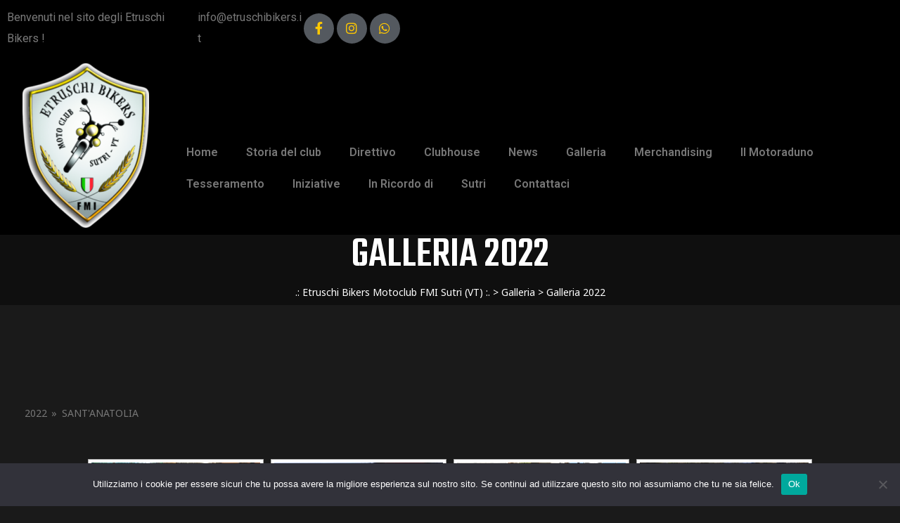

--- FILE ---
content_type: text/html; charset=UTF-8
request_url: https://www.etruschibikers.it/galleria/galleria-2022/nggallery/2022/santanatolia
body_size: 218906
content:
<!DOCTYPE html>
<html lang="it-IT" class="no-js">
<head>
    <meta charset="UTF-8">
    <meta name="viewport" content="width=device-width, initial-scale=1">
    <link rel="profile" href="http://gmpg.org/xfn/11">
    <meta name='robots' content='index, follow, max-image-preview:large, max-snippet:-1, max-video-preview:-1' />

	<!-- This site is optimized with the Yoast SEO plugin v23.5 - https://yoast.com/wordpress/plugins/seo/ -->
	<title>Galleria 2022 &#060; .: Etruschi Bikers Motoclub FMI Sutri (VT) :.</title>
	<link rel="canonical" href="https://www.etruschibikers.it/galleria/galleria-2022/" />
	<meta property="og:locale" content="it_IT" />
	<meta property="og:type" content="article" />
	<meta property="og:title" content="Galleria 2022 &#060; .: Etruschi Bikers Motoclub FMI Sutri (VT) :." />
	<meta property="og:url" content="https://www.etruschibikers.it/galleria/galleria-2022/" />
	<meta property="og:site_name" content=".: Etruschi Bikers Motoclub FMI Sutri (VT) :." />
	<meta property="article:publisher" content="https://www.facebook.com/etruschibikers/" />
	<meta property="article:modified_time" content="2022-02-07T21:30:33+00:00" />
	<meta name="twitter:card" content="summary_large_image" />
	<meta name="twitter:label1" content="Tempo di lettura stimato" />
	<meta name="twitter:data1" content="1 minuto" />
	<script type="application/ld+json" class="yoast-schema-graph">{"@context":"https://schema.org","@graph":[{"@type":"WebPage","@id":"https://www.etruschibikers.it/galleria/galleria-2022/","url":"https://www.etruschibikers.it/galleria/galleria-2022/","name":"Galleria 2022 &#060; .: Etruschi Bikers Motoclub FMI Sutri (VT) :.","isPartOf":{"@id":"https://www.etruschibikers.it/#website"},"datePublished":"2022-02-07T21:30:29+00:00","dateModified":"2022-02-07T21:30:33+00:00","breadcrumb":{"@id":"https://www.etruschibikers.it/galleria/galleria-2022/#breadcrumb"},"inLanguage":"it-IT","potentialAction":[{"@type":"ReadAction","target":["https://www.etruschibikers.it/galleria/galleria-2022/"]}]},{"@type":"BreadcrumbList","@id":"https://www.etruschibikers.it/galleria/galleria-2022/#breadcrumb","itemListElement":[{"@type":"ListItem","position":1,"name":"Home","item":"https://www.etruschibikers.it/"},{"@type":"ListItem","position":2,"name":"Galleria","item":"https://www.etruschibikers.it/galleria/"},{"@type":"ListItem","position":3,"name":"Galleria 2022"}]},{"@type":"WebSite","@id":"https://www.etruschibikers.it/#website","url":"https://www.etruschibikers.it/","name":".:Etruschi Bikers Motoclub FMI Sutri (VT):.","description":"","publisher":{"@id":"https://www.etruschibikers.it/#organization"},"potentialAction":[{"@type":"SearchAction","target":{"@type":"EntryPoint","urlTemplate":"https://www.etruschibikers.it/?s={search_term_string}"},"query-input":{"@type":"PropertyValueSpecification","valueRequired":true,"valueName":"search_term_string"}}],"inLanguage":"it-IT"},{"@type":"Organization","@id":"https://www.etruschibikers.it/#organization","name":"ASD Etruschi Bikers","url":"https://www.etruschibikers.it/","logo":{"@type":"ImageObject","inLanguage":"it-IT","@id":"https://www.etruschibikers.it/#/schema/logo/image/","url":"https://www.etruschibikers.it/wp-content/uploads/2021/02/output-15-e1591707788599.png","contentUrl":"https://www.etruschibikers.it/wp-content/uploads/2021/02/output-15-e1591707788599.png","width":180,"height":234,"caption":"ASD Etruschi Bikers"},"image":{"@id":"https://www.etruschibikers.it/#/schema/logo/image/"},"sameAs":["https://www.facebook.com/etruschibikers/"]}]}</script>
	<!-- / Yoast SEO plugin. -->


<link rel='dns-prefetch' href='//fonts.googleapis.com' />
<link rel='dns-prefetch' href='//cdn.openshareweb.com' />
<link rel='dns-prefetch' href='//cdn.shareaholic.net' />
<link rel='dns-prefetch' href='//www.shareaholic.net' />
<link rel='dns-prefetch' href='//analytics.shareaholic.com' />
<link rel='dns-prefetch' href='//recs.shareaholic.com' />
<link rel='dns-prefetch' href='//partner.shareaholic.com' />
<link href='https://fonts.gstatic.com' crossorigin rel='preconnect' />
<link rel="alternate" type="application/rss+xml" title=".: Etruschi Bikers Motoclub FMI Sutri (VT) :. &raquo; Feed" href="https://www.etruschibikers.it/feed/" />
<link rel="alternate" type="application/rss+xml" title=".: Etruschi Bikers Motoclub FMI Sutri (VT) :. &raquo; Feed dei commenti" href="https://www.etruschibikers.it/comments/feed/" />
<link rel="alternate" type="text/calendar" title=".: Etruschi Bikers Motoclub FMI Sutri (VT) :. &raquo; iCal Feed" href="https://www.etruschibikers.it/calendario-uscite/?ical=1" />
<!-- Shareaholic - https://www.shareaholic.com -->
<link rel='preload' href='//cdn.shareaholic.net/assets/pub/shareaholic.js' as='script'/>
<script data-no-minify='1' data-cfasync='false'>
_SHR_SETTINGS = {"endpoints":{"local_recs_url":"https:\/\/www.etruschibikers.it\/wp-admin\/admin-ajax.php?action=shareaholic_permalink_related","ajax_url":"https:\/\/www.etruschibikers.it\/wp-admin\/admin-ajax.php"},"site_id":"002e99aa9defdfbfd4389443c1415b9e","url_components":{"year":"2022","monthnum":"02","day":"07","hour":"22","minute":"30","second":"29","post_id":"13514","postname":"galleria-2022","category":"senza-categoria"}};
</script>
<script data-no-minify='1' data-cfasync='false' src='//cdn.shareaholic.net/assets/pub/shareaholic.js' data-shr-siteid='002e99aa9defdfbfd4389443c1415b9e' async ></script>

<!-- Shareaholic Content Tags -->
<meta name='shareaholic:site_name' content='.: Etruschi Bikers Motoclub FMI Sutri (VT) :.' />
<meta name='shareaholic:language' content='it-IT' />
<meta name='shareaholic:url' content='https://www.etruschibikers.it/galleria/galleria-2022/' />
<meta name='shareaholic:keywords' content='type:page' />
<meta name='shareaholic:article_published_time' content='2022-02-07T22:30:29+01:00' />
<meta name='shareaholic:article_modified_time' content='2022-02-07T22:30:33+01:00' />
<meta name='shareaholic:shareable_page' content='true' />
<meta name='shareaholic:article_author_name' content='admin' />
<meta name='shareaholic:site_id' content='002e99aa9defdfbfd4389443c1415b9e' />
<meta name='shareaholic:wp_version' content='9.7.13' />

<!-- Shareaholic Content Tags End -->
		<!-- This site uses the Google Analytics by MonsterInsights plugin v9.11.1 - Using Analytics tracking - https://www.monsterinsights.com/ -->
							<script src="//www.googletagmanager.com/gtag/js?id=G-L21W47K230"  data-cfasync="false" data-wpfc-render="false" type="text/javascript" async></script>
			<script data-cfasync="false" data-wpfc-render="false" type="text/javascript">
				var mi_version = '9.11.1';
				var mi_track_user = true;
				var mi_no_track_reason = '';
								var MonsterInsightsDefaultLocations = {"page_location":"https:\/\/www.etruschibikers.it\/galleria\/galleria-2022\/"};
								if ( typeof MonsterInsightsPrivacyGuardFilter === 'function' ) {
					var MonsterInsightsLocations = (typeof MonsterInsightsExcludeQuery === 'object') ? MonsterInsightsPrivacyGuardFilter( MonsterInsightsExcludeQuery ) : MonsterInsightsPrivacyGuardFilter( MonsterInsightsDefaultLocations );
				} else {
					var MonsterInsightsLocations = (typeof MonsterInsightsExcludeQuery === 'object') ? MonsterInsightsExcludeQuery : MonsterInsightsDefaultLocations;
				}

								var disableStrs = [
										'ga-disable-G-L21W47K230',
									];

				/* Function to detect opted out users */
				function __gtagTrackerIsOptedOut() {
					for (var index = 0; index < disableStrs.length; index++) {
						if (document.cookie.indexOf(disableStrs[index] + '=true') > -1) {
							return true;
						}
					}

					return false;
				}

				/* Disable tracking if the opt-out cookie exists. */
				if (__gtagTrackerIsOptedOut()) {
					for (var index = 0; index < disableStrs.length; index++) {
						window[disableStrs[index]] = true;
					}
				}

				/* Opt-out function */
				function __gtagTrackerOptout() {
					for (var index = 0; index < disableStrs.length; index++) {
						document.cookie = disableStrs[index] + '=true; expires=Thu, 31 Dec 2099 23:59:59 UTC; path=/';
						window[disableStrs[index]] = true;
					}
				}

				if ('undefined' === typeof gaOptout) {
					function gaOptout() {
						__gtagTrackerOptout();
					}
				}
								window.dataLayer = window.dataLayer || [];

				window.MonsterInsightsDualTracker = {
					helpers: {},
					trackers: {},
				};
				if (mi_track_user) {
					function __gtagDataLayer() {
						dataLayer.push(arguments);
					}

					function __gtagTracker(type, name, parameters) {
						if (!parameters) {
							parameters = {};
						}

						if (parameters.send_to) {
							__gtagDataLayer.apply(null, arguments);
							return;
						}

						if (type === 'event') {
														parameters.send_to = monsterinsights_frontend.v4_id;
							var hookName = name;
							if (typeof parameters['event_category'] !== 'undefined') {
								hookName = parameters['event_category'] + ':' + name;
							}

							if (typeof MonsterInsightsDualTracker.trackers[hookName] !== 'undefined') {
								MonsterInsightsDualTracker.trackers[hookName](parameters);
							} else {
								__gtagDataLayer('event', name, parameters);
							}
							
						} else {
							__gtagDataLayer.apply(null, arguments);
						}
					}

					__gtagTracker('js', new Date());
					__gtagTracker('set', {
						'developer_id.dZGIzZG': true,
											});
					if ( MonsterInsightsLocations.page_location ) {
						__gtagTracker('set', MonsterInsightsLocations);
					}
										__gtagTracker('config', 'G-L21W47K230', {"forceSSL":"true","link_attribution":"true"} );
										window.gtag = __gtagTracker;										(function () {
						/* https://developers.google.com/analytics/devguides/collection/analyticsjs/ */
						/* ga and __gaTracker compatibility shim. */
						var noopfn = function () {
							return null;
						};
						var newtracker = function () {
							return new Tracker();
						};
						var Tracker = function () {
							return null;
						};
						var p = Tracker.prototype;
						p.get = noopfn;
						p.set = noopfn;
						p.send = function () {
							var args = Array.prototype.slice.call(arguments);
							args.unshift('send');
							__gaTracker.apply(null, args);
						};
						var __gaTracker = function () {
							var len = arguments.length;
							if (len === 0) {
								return;
							}
							var f = arguments[len - 1];
							if (typeof f !== 'object' || f === null || typeof f.hitCallback !== 'function') {
								if ('send' === arguments[0]) {
									var hitConverted, hitObject = false, action;
									if ('event' === arguments[1]) {
										if ('undefined' !== typeof arguments[3]) {
											hitObject = {
												'eventAction': arguments[3],
												'eventCategory': arguments[2],
												'eventLabel': arguments[4],
												'value': arguments[5] ? arguments[5] : 1,
											}
										}
									}
									if ('pageview' === arguments[1]) {
										if ('undefined' !== typeof arguments[2]) {
											hitObject = {
												'eventAction': 'page_view',
												'page_path': arguments[2],
											}
										}
									}
									if (typeof arguments[2] === 'object') {
										hitObject = arguments[2];
									}
									if (typeof arguments[5] === 'object') {
										Object.assign(hitObject, arguments[5]);
									}
									if ('undefined' !== typeof arguments[1].hitType) {
										hitObject = arguments[1];
										if ('pageview' === hitObject.hitType) {
											hitObject.eventAction = 'page_view';
										}
									}
									if (hitObject) {
										action = 'timing' === arguments[1].hitType ? 'timing_complete' : hitObject.eventAction;
										hitConverted = mapArgs(hitObject);
										__gtagTracker('event', action, hitConverted);
									}
								}
								return;
							}

							function mapArgs(args) {
								var arg, hit = {};
								var gaMap = {
									'eventCategory': 'event_category',
									'eventAction': 'event_action',
									'eventLabel': 'event_label',
									'eventValue': 'event_value',
									'nonInteraction': 'non_interaction',
									'timingCategory': 'event_category',
									'timingVar': 'name',
									'timingValue': 'value',
									'timingLabel': 'event_label',
									'page': 'page_path',
									'location': 'page_location',
									'title': 'page_title',
									'referrer' : 'page_referrer',
								};
								for (arg in args) {
																		if (!(!args.hasOwnProperty(arg) || !gaMap.hasOwnProperty(arg))) {
										hit[gaMap[arg]] = args[arg];
									} else {
										hit[arg] = args[arg];
									}
								}
								return hit;
							}

							try {
								f.hitCallback();
							} catch (ex) {
							}
						};
						__gaTracker.create = newtracker;
						__gaTracker.getByName = newtracker;
						__gaTracker.getAll = function () {
							return [];
						};
						__gaTracker.remove = noopfn;
						__gaTracker.loaded = true;
						window['__gaTracker'] = __gaTracker;
					})();
									} else {
										console.log("");
					(function () {
						function __gtagTracker() {
							return null;
						}

						window['__gtagTracker'] = __gtagTracker;
						window['gtag'] = __gtagTracker;
					})();
									}
			</script>
							<!-- / Google Analytics by MonsterInsights -->
		<script type="text/javascript">
/* <![CDATA[ */
window._wpemojiSettings = {"baseUrl":"https:\/\/s.w.org\/images\/core\/emoji\/14.0.0\/72x72\/","ext":".png","svgUrl":"https:\/\/s.w.org\/images\/core\/emoji\/14.0.0\/svg\/","svgExt":".svg","source":{"concatemoji":"https:\/\/www.etruschibikers.it\/wp-includes\/js\/wp-emoji-release.min.js?ver=6.4.7"}};
/*! This file is auto-generated */
!function(i,n){var o,s,e;function c(e){try{var t={supportTests:e,timestamp:(new Date).valueOf()};sessionStorage.setItem(o,JSON.stringify(t))}catch(e){}}function p(e,t,n){e.clearRect(0,0,e.canvas.width,e.canvas.height),e.fillText(t,0,0);var t=new Uint32Array(e.getImageData(0,0,e.canvas.width,e.canvas.height).data),r=(e.clearRect(0,0,e.canvas.width,e.canvas.height),e.fillText(n,0,0),new Uint32Array(e.getImageData(0,0,e.canvas.width,e.canvas.height).data));return t.every(function(e,t){return e===r[t]})}function u(e,t,n){switch(t){case"flag":return n(e,"\ud83c\udff3\ufe0f\u200d\u26a7\ufe0f","\ud83c\udff3\ufe0f\u200b\u26a7\ufe0f")?!1:!n(e,"\ud83c\uddfa\ud83c\uddf3","\ud83c\uddfa\u200b\ud83c\uddf3")&&!n(e,"\ud83c\udff4\udb40\udc67\udb40\udc62\udb40\udc65\udb40\udc6e\udb40\udc67\udb40\udc7f","\ud83c\udff4\u200b\udb40\udc67\u200b\udb40\udc62\u200b\udb40\udc65\u200b\udb40\udc6e\u200b\udb40\udc67\u200b\udb40\udc7f");case"emoji":return!n(e,"\ud83e\udef1\ud83c\udffb\u200d\ud83e\udef2\ud83c\udfff","\ud83e\udef1\ud83c\udffb\u200b\ud83e\udef2\ud83c\udfff")}return!1}function f(e,t,n){var r="undefined"!=typeof WorkerGlobalScope&&self instanceof WorkerGlobalScope?new OffscreenCanvas(300,150):i.createElement("canvas"),a=r.getContext("2d",{willReadFrequently:!0}),o=(a.textBaseline="top",a.font="600 32px Arial",{});return e.forEach(function(e){o[e]=t(a,e,n)}),o}function t(e){var t=i.createElement("script");t.src=e,t.defer=!0,i.head.appendChild(t)}"undefined"!=typeof Promise&&(o="wpEmojiSettingsSupports",s=["flag","emoji"],n.supports={everything:!0,everythingExceptFlag:!0},e=new Promise(function(e){i.addEventListener("DOMContentLoaded",e,{once:!0})}),new Promise(function(t){var n=function(){try{var e=JSON.parse(sessionStorage.getItem(o));if("object"==typeof e&&"number"==typeof e.timestamp&&(new Date).valueOf()<e.timestamp+604800&&"object"==typeof e.supportTests)return e.supportTests}catch(e){}return null}();if(!n){if("undefined"!=typeof Worker&&"undefined"!=typeof OffscreenCanvas&&"undefined"!=typeof URL&&URL.createObjectURL&&"undefined"!=typeof Blob)try{var e="postMessage("+f.toString()+"("+[JSON.stringify(s),u.toString(),p.toString()].join(",")+"));",r=new Blob([e],{type:"text/javascript"}),a=new Worker(URL.createObjectURL(r),{name:"wpTestEmojiSupports"});return void(a.onmessage=function(e){c(n=e.data),a.terminate(),t(n)})}catch(e){}c(n=f(s,u,p))}t(n)}).then(function(e){for(var t in e)n.supports[t]=e[t],n.supports.everything=n.supports.everything&&n.supports[t],"flag"!==t&&(n.supports.everythingExceptFlag=n.supports.everythingExceptFlag&&n.supports[t]);n.supports.everythingExceptFlag=n.supports.everythingExceptFlag&&!n.supports.flag,n.DOMReady=!1,n.readyCallback=function(){n.DOMReady=!0}}).then(function(){return e}).then(function(){var e;n.supports.everything||(n.readyCallback(),(e=n.source||{}).concatemoji?t(e.concatemoji):e.wpemoji&&e.twemoji&&(t(e.twemoji),t(e.wpemoji)))}))}((window,document),window._wpemojiSettings);
/* ]]> */
</script>
<link rel='stylesheet' id='opal-boostrap-css' href='https://www.etruschibikers.it/wp-content/themes/lexrider/assets/css/opal-boostrap.css?ver=6.4.7' type='text/css' media='all' />
<link rel='stylesheet' id='elementor-frontend-css' href='https://www.etruschibikers.it/wp-content/plugins/elementor/assets/css/frontend.min.css?ver=3.5.5' type='text/css' media='all' />
<link rel='stylesheet' id='lexrider-style-css' href='https://www.etruschibikers.it/wp-content/themes/lexrider/style.css?ver=6.4.7' type='text/css' media='all' />
<style id='lexrider-style-inline-css' type='text/css'>
body, input, button, select, textarea{font-family:"Noto Sans", -apple-system, BlinkMacSystemFont, "Segoe UI", Roboto, "Helvetica Neue", Arial, sans-serif;font-weight:400;color:#777777}html {font-size:16px;}.c-heading{color:#ffffff;}.c-primary{color:#ffc801;}.bg-primary{background-color:#ffc801;}.b-primary{border-color:#ffc801;}.button-primary:hover{background-color:#cca000;border-color:#cca000;}.c-secondary {color:#131313;}.bg-secondary {background-color:#131313;}.b-secondary{border-color:#131313;}.button-secondary:hover{background-color:#000000;}input[type="text"]::placeholder,input[type="email"]::placeholder,input[type="url"]::placeholder,input[type="password"]::placeholder,input[type="search"]::placeholder,input[type="number"]::placeholder,input[type="tel"]::placeholder,input[type="range"]::placeholder,input[type="date"]::placeholder,input[type="month"]::placeholder,input[type="week"]::placeholder,input[type="time"]::placeholder,input[type="datetime"]::placeholder,input[type="datetime-local"]::placeholder,input[type="color"]::placeholder,input[type="text"],input[type="email"],input[type="url"],input[type="password"],input[type="search"],input[type="number"],input[type="tel"],input[type="range"],input[type="date"],input[type="month"],input[type="week"],input[type="time"],input[type="datetime"],input[type="datetime-local"],input[type="color"],textarea::placeholder,textarea,a,.mainmenu-container ul ul .menu-item > a,.mainmenu-container li a span,.entry-meta a:not(:hover),.c-body,.comment-form label,.comment-form a,.opal-custom-menu-inline .widget_nav_menu li ul a,.cart-collaterals .cart_totals th,#payment .payment_methods li.woocommerce-notice,#payment .payment_methods li.woocommerce-notice--info,#payment .payment_methods li.woocommerce-info,table.woocommerce-checkout-review-order-table th,.single-product div.product .product_meta .sku_wrapper span,.single-product div.product .product_meta .sku_wrapper a,.single-product div.product .product_meta .posted_in span,.single-product div.product .product_meta .posted_in a,.single-product div.product .product_meta .tagged_as span,.single-product div.product .product_meta .tagged_as a,.opal-style-1.search-form-wapper .search-submit span,.opal-style-1.search-form-wapper .search-submit span:before,.mc4wp-form .widget-title p .c-body,.mc4wp-form .widget-title p .comment-form label,.comment-form .mc4wp-form .widget-title p label,.mc4wp-form .widget-title p .comment-form a,.comment-form .mc4wp-form .widget-title p a,.mc4wp-form .widget-title p .opal-custom-menu-inline .widget_nav_menu li ul a,.opal-custom-menu-inline .widget_nav_menu li ul .mc4wp-form .widget-title p a,.mc4wp-form .widget-title p .cart-collaterals .cart_totals th,.cart-collaterals .cart_totals .mc4wp-form .widget-title p th,.mc4wp-form .widget-title p table.woocommerce-checkout-review-order-table th,table.woocommerce-checkout-review-order-table .mc4wp-form .widget-title p th,.woocommerce-shipping-fields .select2-container--default .select2-selection--single .select2-selection__rendered,.woocommerce-billing-fields .select2-container--default .select2-selection--single .select2-selection__rendered,.opal-currency_switcher .list-currency button[type="submit"],ul.products li.product .price del,.select-items div,.single-product table.group_table .woocommerce-grouped-product-list-item__price del .amount,.widget .woof_list_label li .woof_label_term,.woocommerce-widget-layered-nav .osf-color-type .color-count {color:#777777; }h1,h2,h3,h4,h5,h6,.h1,.h2,.h3,.custom-title,.entry-header .entry-title,.related-posts .related-heading,.comments-title,.comment-respond .comment-reply-title,.h4,.cat-tags-links .tags-heading,.column-item .entry-title,.woocommerce-MyAccount-content h2,.h5,h2.widget-title,h2.widgettitle,.h6,.widget_rss li .rsswidget,.entry-meta a.url:not(:hover),.entry-content blockquote cite a,.entry-content strong,.entry-content dt,.entry-content th,.entry-content dt a,.entry-content th a,.single .navigation .nav-link a,.comment-content strong,.comment-author,.comment-author a,.comment-metadata a.comment-edit-link,.comment-content table th,.comment-content table td a,.comment-content dt,.c-heading,fieldset legend,.vertical-navigation .menu-open-label,.author-wrapper .author-name,.page .entry-header .entry-title,table.shop_table_responsive tbody th,.filter-close,table.cart:not(.wishlist_table) th,table.cart:not(.wishlist_table) .product-name a,.cart-collaterals .cart_totals .order-total .woocommerce-Price-amount,.cart-collaterals .cart_totals .amount,.woocommerce-checkout .woocommerce-form-coupon-toggle .woocommerce-info,#payment .payment_methods > .wc_payment_method > label,table.woocommerce-checkout-review-order-table .order-total .woocommerce-Price-amount,table.woocommerce-checkout-review-order-table .product-name,.woocommerce-billing-fields label,.woocommerce-billing-fields > h3,.cart th,.shop_table th,.woocommerce-account .woocommerce-MyAccount-content strong,.woocommerce-account .woocommerce-MyAccount-content .woocommerce-Price-amount,.osf-sorting .display-mode button.active,.osf-sorting .display-mode button:hover,.woocommerce-Tabs-panel table.shop_attributes th,#osf-accordion-container table.shop_attributes th,.single-product div.product .product_meta .sku_wrapper,.single-product div.product .product_meta .posted_in,.single-product div.product .product_meta .tagged_as,.woocommerce-tabs#osf-accordion-container [data-accordion] [data-control],.widget .woof_list_checkbox input[type="checkbox"] + label:after,.widget .woof_list_checkbox input[type="checkbox"]:checked + label,.widget .woof_list_radio input[type="radio"]:checked + label,.woosw-list table.woosw-content-items .woosw-content-item .woosw-content-item--add p > a,.woosw-area .woosw-inner .woosw-content .woosw-content-mid table.woosw-content-items .woosw-content-item .woosw-content-item--add p > a,.tribe-events-list .tribe-events-list-event-title a,.elementor-featured-box-wrapper .elementor-featured-box-title,.woocommerce-tabs ul.tabs li a,.single-product table.group_table .woocommerce-grouped-product-list-item__label label a,.osf-active-filters .osf_active_filters_label,.product_list_widget li .product-title a,.woocommerce-product-list li .product-title a,.product-style-1 li.product h2 a,.product-style-1 li.product h3 a,.product-style-1 li.product .woocommerce-loop-product__title a {color:#ffffff; }blockquote:before,.main-navigation .top-menu > li:not(:last-child):before,.main-navigation .top-menu > li > a:hover,.main-navigation .top-menu > li.current-menu-item > a,.mainmenu-container li.current-menu-parent > a,.mainmenu-container .menu-item > a:hover,.page-numbers:not(ul):hover,.page-numbers.current:not(ul),.cat-links a,.entry-meta .entry-meta-inner > span:not(:first-child):before,.entry-meta .cat-links a,.pbr-social-share a:hover,.single .navigation > div:hover,.single .navigation > div:hover .nav-title,.single .navigation > div:hover a,.single .navigation > div:hover b,.single .navigation .nav-title,.error404 .error-404-bkg,.error404 .sub-h2-1,.site-header-account > a span,.comment-author a:hover,.comment-metadata a.comment-edit-link:hover,.comment-metadata a:hover,.comment-reply-link,.widget_rss li .rsswidget:hover,.button-outline-primary,.elementor-wpcf7-button-outline_primary input[type="button"],.elementor-wpcf7-button-outline_primary input[type="submit"],.elementor-wpcf7-button-outline_primary button[type="submit"],.mailchimp-button-outline_primary button,.widget_shopping_cart .buttons .button:nth-child(odd),.elementor-element .elementor-button-outline_primary .elementor-button,.c-primary,.main-navigation .menu-item > a:hover,.navigation-button .menu-toggle:hover,.navigation-button .menu-toggle:focus,.entry-header .entry-title a:hover,.entry-content blockquote cite a:hover,.site-header-account .account-links-menu li a:hover,.site-header-account .account-dashboard li a:hover,.comment-form a:hover,.wp_widget_tag_cloud a:hover,.wp_widget_tag_cloud a:focus,.widget .tagcloud a:hover,.widget .tagcloud a:focus,.opal-custom-menu-inline .widget ul li a:hover,#secondary .elementor-widget-container h5:first-of-type,.elementor-nav-menu-popup .mfp-close,.site-header-cart .widget_shopping_cart .product_list_widget li a:hover,.site-header-cart .widget_shopping_cart .product_list_widget li a:focus,.site-header-cart .shopping_cart_nav .product_list_widget li a:hover,.site-header-cart .shopping_cart_nav .product_list_widget li a:focus,.site-header-cart .woocommerce-mini-cart__empty-message:before,.woocommerce-checkout .woocommerce-form-coupon-toggle .woocommerce-info a,.woocommerce-checkout .woocommerce-form-coupon-toggle .woocommerce-info a:hover,.woocommerce-privacy-policy-link,.opal-currency_switcher .list-currency button[type="submit"]:hover,.opal-currency_switcher .list-currency li.active button[type="submit"],ul.products li.product.osf-product-list .price,ul.products li.product .posfed_in a:hover,.select-items div:hover,.button-wrapper #chart-button,.product_list_widget li .product-title a:hover,.product_list_widget li .product-title a:active,.product_list_widget li .product-title a:focus,.woocommerce-product-list li .product-title a:hover,.woocommerce-product-list li .product-title a:active,.woocommerce-product-list li .product-title a:focus,.product_list_widget a:hover,.product_list_widget a:active,.product_list_widget a:focus,.woocommerce-product-list a:hover,.woocommerce-product-list a:active,.woocommerce-product-list a:focus,.tribe-events-list .tribe-events-list-event-title a:hover,.tribe-events-list .tribe-event-schedule-details,.tribe-events-list .time-details,#secondary .elementor-widget-wp-widget-recent-posts a,.elementor-widget-opal-box-overview .elementor-box-overview-wrapper .entry-header a,.contactform-content .form-title,.tribe-events-inner .tribe-events-list-event-title a:hover,.tribe-events-inner .tribe-events-event-meta .tribe-event-schedule-details,.elementor-widget-heading .sub-title i,.elementor-nav-menu--layout-horizontal .elementor-nav-menu > .menu-item:before,.elementor-widget-opal-price-table .elementor-price-table__feature-inner .opal-icon-times,.elementor-widget-scroll-timeline .st-year,.elementor-video-popup:hover .elementor-video-title,.elementor-video-popup:hover .elementor-video-icon,.site-header-cart .widget_shopping_cart p.total .woocommerce-Price-amount,.site-header-cart .shopping_cart_nav p.total .woocommerce-Price-amount,.header-button .count,.header-button:hover,.header-button:focus,table.cart:not(.wishlist_table) .product-subtotal .woocommerce-Price-amount,.woocommerce-MyAccount-navigation ul li.is-active a,li.product .posted_in a:hover,ul.products li.product .price,.single-product div.product .summary .yith-wcwl-add-to-wishlist > div > a:hover:before,.single-product div.product .summary .compare:hover:before,.single-product div.product .summary .price,.single-product table.group_table .woocommerce-grouped-product-list-item__label label a:hover,.single-product table.group_table .woocommerce-grouped-product-list-item__price .amount,.single-product table.group_table .woocommerce-grouped-product-list-item__price ins,.single-product .woocommerce-tabs .wc-tabs .active a,.single-product div.product .entry-summary .onsale,.product_list_widget .amount,.woocommerce-product-list .amount,.product_list_widget ins .amount,.woocommerce-product-list ins .amount,.product_list_widget del .amount,.woocommerce-product-list del .amount,.widget_price_filter .price_label .from,.widget_price_filter .price_label .to,.single-product div.product .entry-summary .wooscp-btn:hover,.single-product div.product .entry-summary .woosw-btn:hover,.tribe-events-list-separator-month,.single-tribe_events #tribe-events-content .tribe-events-event-meta dd.tribe-venue,.single-tribe_events #tribe-events-content .tribe-events-event-meta dd.tribe-venue-location,.single-tribe_events #tribe-events-content .tribe-events-event-meta dd.tribe-organizer,.tribe-events-tooltip .tribe-event-duration,.album-post-thumbnail .entry-title a:hover {color:#ffc801; }.f-primary {fill:#ffc801; }::selection,.comments-link span,.entry-header .entry-date a,.cat-tags-links .tags-links a:hover,.cat-tags-links .tags-links a:focus,body.blog article .post-content:after,.error404 .return-home:hover,#secondary .widget:after,.widget_archive ul li a:before,.widget_nav_menu ul li a:before,.widget_categories ul li a:before,.widget_pages ul li a:before,.widget_meta ul li a:before,.widget_product_categories ul li a:before,.widget .tagcloud a:hover,.widget .tagcloud a:focus,.widget.widget_tag_cloud a:hover,.widget.widget_tag_cloud a:focus,.wp_widget_tag_cloud a:hover:before,.wp_widget_tag_cloud a:focus:before,.button-primary,input[type="reset"],input.secondary[type="button"],input.secondary[type="reset"],input.secondary[type="submit"],input[type="button"],input[type="submit"],button[type="submit"],.page .edit-link a.post-edit-link,.error404 .go-back,.scrollup,.comment-form .form-submit input[type="submit"],.elementor-wpcf7-button-primary input[type="button"][type="submit"],.elementor-wpcf7-button-primary input[type="submit"],.elementor-wpcf7-button-primary button[type="submit"],.mailchimp-button-primary button,.elementor-widget-opal-single-product .button,.wc-proceed-to-checkout .button,.woocommerce-cart .return-to-shop a,.wishlist_table .product-add-to-cart a.button,.woocommerce-MyAccount-content .woocommerce-Pagination .woocommerce-button,.widget_shopping_cart .buttons .button,.tribe-events-button,#tribe-events .tribe-events-button,#tribe-bar-form .tribe-bar-submit input[type=submit],.button-default:hover,.button-default:active,.button-default:focus,.button-dark:hover,.more-link:hover,.elementor-element .elementor-button-dark .elementor-button:hover,.elementor-wpcf7-button-dark input:hover[type="submit"],.elementor-wpcf7-button-dark button:hover[type="submit"],.mailchimp-button-dark button:hover,table.cart:not(.wishlist_table) td.actions button:hover[type="submit"],.single-tribe_events .tribe-events-button.tribe-events-ical:hover,.single-tribe_events #tribe-events .tribe-events-button.tribe-events-ical:hover,.button-dark:active,.more-link:active,.elementor-element .elementor-button-dark .elementor-button:active,.elementor-wpcf7-button-dark input:active[type="submit"],.elementor-wpcf7-button-dark button:active[type="submit"],.mailchimp-button-dark button:active,table.cart:not(.wishlist_table) td.actions button:active[type="submit"],.single-tribe_events .tribe-events-button.tribe-events-ical:active,.single-tribe_events #tribe-events .tribe-events-button.tribe-events-ical:active,.button-dark:focus,.more-link:focus,.elementor-element .elementor-button-dark .elementor-button:focus,.elementor-wpcf7-button-dark input:focus[type="submit"],.elementor-wpcf7-button-dark button:focus[type="submit"],.mailchimp-button-dark button:focus,table.cart:not(.wishlist_table) td.actions button:focus[type="submit"],.single-tribe_events .tribe-events-button.tribe-events-ical:focus,.single-tribe_events #tribe-events .tribe-events-button.tribe-events-ical:focus,.elementor-element .elementor-button-primary .elementor-button,.button-outline-primary:hover,.elementor-wpcf7-button-outline_primary input:hover[type="button"],.elementor-wpcf7-button-outline_primary input:hover[type="submit"],.elementor-wpcf7-button-outline_primary button:hover[type="submit"],.mailchimp-button-outline_primary button:hover,.widget_shopping_cart .buttons .button:hover:nth-child(odd),.button-outline-primary:active,.elementor-wpcf7-button-outline_primary input:active[type="button"],.elementor-wpcf7-button-outline_primary input:active[type="submit"],.elementor-wpcf7-button-outline_primary button:active[type="submit"],.mailchimp-button-outline_primary button:active,.widget_shopping_cart .buttons .button:active:nth-child(odd),.button-outline-primary.active,.elementor-wpcf7-button-outline_primary input.active[type="button"],.elementor-wpcf7-button-outline_primary input.active[type="submit"],.elementor-wpcf7-button-outline_primary button.active[type="submit"],.mailchimp-button-outline_primary button.active,.widget_shopping_cart .buttons .active.button:nth-child(odd),.show > .button-outline-primary.dropdown-toggle,.elementor-wpcf7-button-outline_primary .show > input.dropdown-toggle[type="button"],.elementor-wpcf7-button-outline_primary .show > input.dropdown-toggle[type="submit"],.elementor-wpcf7-button-outline_primary .show > button.dropdown-toggle[type="submit"],.mailchimp-button-outline_primary .show > button.dropdown-toggle,.widget_shopping_cart .buttons .show > .dropdown-toggle.button:nth-child(odd),.elementor-element .elementor-button-outline_primary .elementor-button:hover,.elementor-element .elementor-button-outline_primary .elementor-button:active,.elementor-element .elementor-button-outline_primary .elementor-button:focus,.bg-primary,[class*="after-title"]:after,.before-title-primary:before,.img-animated .elementor-image:after,.col-animated:after,.elementor-counter-divider span,.elementor-widget-divider .elementor-divider-separator:before,.tribe-events-inner .tribe-events-event-meta .tribe-event-schedule-details:after,.elementor-view-framed .elementor-icon,.column-item .entry-category a,.column-item.post-style-2 .post-inner:after,.opal-timeline .timeline-line,.elementor-post-timeline .timeline-line,.opal-timeline .column-item .timeline-item-line,.elementor-post-timeline .column-item .timeline-item-line,.opal-timeline .column-item:after,.elementor-post-timeline .column-item:after,.elementor-widget-opal-product-categories .cats-title a:after,.scroll-timeline-nav ul span:after,.elementor-team-meta-inner:hover .elementor-team-image,.notification-added-to-cart .ns-content,#payment .place-order .button:hover,form.track_order p:last-of-type button[type="submit"]:hover,form.track_order p:last-of-type button[type="submit"]:focus,.shop-action .yith-wcqv-button:hover,.shop-action .yith-wcwl-add-to-wishlist > div > a:hover,.shop-action .compare:hover,.shop-action a[class*="product_type_"]:hover,.shop-action a.loading[class*="product_type_"],.woocommerce-tabs ul.tabs li a:after,.widget_price_filter .ui-slider .ui-slider-handle,.widget_price_filter .ui-slider .ui-slider-range,.handheld-footer-bar .cart .footer-cart-contents .count,.shop-action .woosq-btn:hover,.shop-action .wooscp-btn:hover,.shop-action .woosw-btn:hover,ul.tribe-events-sub-nav a:hover,.tribe-events-back a:hover,.tribe-events-list-widget .tribe-events-widget-link a:hover,.tribe-events-adv-list-widget .tribe-events-widget-link a:hover,.tribe-events-list .tribe-event-schedule-details:after,.tribe-events-list .time-details:after,.tribe-events-calendar td .opal-inner:hover,.tribe-events-calendar td.tribe-events-present div[id*='tribe-events-daynum-'],.tribe-events-calendar td.tribe-events-present div[id*='tribe-events-daynum-'] > a,.video-post-thumbnail:after,.album-post-thumbnail:after {background-color:#ffc801; }.button-primary,input[type="reset"],input.secondary[type="button"],input.secondary[type="reset"],input.secondary[type="submit"],input[type="button"],input[type="submit"],button[type="submit"],.page .edit-link a.post-edit-link,.error404 .go-back,.scrollup,.comment-form .form-submit input[type="submit"],.elementor-wpcf7-button-primary input[type="button"][type="submit"],.elementor-wpcf7-button-primary input[type="submit"],.elementor-wpcf7-button-primary button[type="submit"],.mailchimp-button-primary button,.elementor-widget-opal-single-product .button,.wc-proceed-to-checkout .button,.woocommerce-cart .return-to-shop a,.wishlist_table .product-add-to-cart a.button,.woocommerce-MyAccount-content .woocommerce-Pagination .woocommerce-button,.widget_shopping_cart .buttons .button,.tribe-events-button,#tribe-events .tribe-events-button,#tribe-bar-form .tribe-bar-submit input[type=submit],.button-secondary,.secondary-button .search-submit,.elementor-wpcf7-button-secondary input[type="button"][type="submit"],.elementor-wpcf7-button-secondary input[type="submit"],.elementor-wpcf7-button-secondary button[type="submit"],.mailchimp-button-secondary button,.form-control:focus,input[type="text"]:focus,input[type="email"]:focus,input[type="url"]:focus,input[type="password"]:focus,input[type="search"]:focus,input[type="number"]:focus,input[type="tel"]:focus,input[type="range"]:focus,input[type="date"]:focus,input[type="month"]:focus,input[type="week"]:focus,input[type="time"]:focus,input[type="datetime"]:focus,input[type="datetime-local"]:focus,input[type="color"]:focus,textarea:focus,.prev.page-numbers:hover,.next.page-numbers:hover,.cat-tags-links .tags-links a:hover,.cat-tags-links .tags-links a:focus,.widget .tagcloud a:hover,.widget .tagcloud a:focus,.widget.widget_tag_cloud a:hover,.widget.widget_tag_cloud a:focus,.wp_widget_tag_cloud a:hover:after,.wp_widget_tag_cloud a:focus:after,.wp_widget_tag_cloud a:hover,.wp_widget_tag_cloud a:focus,.button-default:hover,.button-default:active,.button-default:focus,.button-dark:hover,.more-link:hover,.elementor-element .elementor-button-dark .elementor-button:hover,.elementor-wpcf7-button-dark input:hover[type="submit"],.elementor-wpcf7-button-dark button:hover[type="submit"],.mailchimp-button-dark button:hover,table.cart:not(.wishlist_table) td.actions button:hover[type="submit"],.single-tribe_events .tribe-events-button.tribe-events-ical:hover,.single-tribe_events #tribe-events .tribe-events-button.tribe-events-ical:hover,.button-dark:active,.more-link:active,.elementor-element .elementor-button-dark .elementor-button:active,.elementor-wpcf7-button-dark input:active[type="submit"],.elementor-wpcf7-button-dark button:active[type="submit"],.mailchimp-button-dark button:active,table.cart:not(.wishlist_table) td.actions button:active[type="submit"],.single-tribe_events .tribe-events-button.tribe-events-ical:active,.single-tribe_events #tribe-events .tribe-events-button.tribe-events-ical:active,.button-dark:focus,.more-link:focus,.elementor-element .elementor-button-dark .elementor-button:focus,.elementor-wpcf7-button-dark input:focus[type="submit"],.elementor-wpcf7-button-dark button:focus[type="submit"],.mailchimp-button-dark button:focus,table.cart:not(.wishlist_table) td.actions button:focus[type="submit"],.single-tribe_events .tribe-events-button.tribe-events-ical:focus,.single-tribe_events #tribe-events .tribe-events-button.tribe-events-ical:focus,.elementor-element .elementor-button-primary .elementor-button,.button-outline-primary,.elementor-wpcf7-button-outline_primary input[type="button"],.elementor-wpcf7-button-outline_primary input[type="submit"],.elementor-wpcf7-button-outline_primary button[type="submit"],.mailchimp-button-outline_primary button,.widget_shopping_cart .buttons .button:nth-child(odd),.elementor-element .elementor-button-outline_primary .elementor-button,.button-outline-primary:hover,.elementor-wpcf7-button-outline_primary input:hover[type="button"],.elementor-wpcf7-button-outline_primary input:hover[type="submit"],.elementor-wpcf7-button-outline_primary button:hover[type="submit"],.mailchimp-button-outline_primary button:hover,.widget_shopping_cart .buttons .button:hover:nth-child(odd),.button-outline-primary:active,.elementor-wpcf7-button-outline_primary input:active[type="button"],.elementor-wpcf7-button-outline_primary input:active[type="submit"],.elementor-wpcf7-button-outline_primary button:active[type="submit"],.mailchimp-button-outline_primary button:active,.widget_shopping_cart .buttons .button:active:nth-child(odd),.button-outline-primary.active,.elementor-wpcf7-button-outline_primary input.active[type="button"],.elementor-wpcf7-button-outline_primary input.active[type="submit"],.elementor-wpcf7-button-outline_primary button.active[type="submit"],.mailchimp-button-outline_primary button.active,.widget_shopping_cart .buttons .active.button:nth-child(odd),.show > .button-outline-primary.dropdown-toggle,.elementor-wpcf7-button-outline_primary .show > input.dropdown-toggle[type="button"],.elementor-wpcf7-button-outline_primary .show > input.dropdown-toggle[type="submit"],.elementor-wpcf7-button-outline_primary .show > button.dropdown-toggle[type="submit"],.mailchimp-button-outline_primary .show > button.dropdown-toggle,.widget_shopping_cart .buttons .show > .dropdown-toggle.button:nth-child(odd),.elementor-element .elementor-button-outline_primary .elementor-button:hover,.elementor-element .elementor-button-outline_primary .elementor-button:active,.elementor-element .elementor-button-outline_primary .elementor-button:focus,.b-primary,.elementor-nav-menu--main .elementor-nav-menu ul,.elementor-video-popup:hover .elementor-video-icon,#payment .place-order .button:hover,form.track_order p:last-of-type button[type="submit"]:hover,form.track_order p:last-of-type button[type="submit"]:focus,form.track_order p input[type="text"]:hover,form.track_order p input[type="text"]:focus,.single-product div.product .summary .yith-wcwl-add-to-wishlist > div > a:hover,.single-product div.product .summary .compare:hover,.osf-product-deal .woocommerce-product-list .opal-countdown .day,.otf-product-recently-content li:hover .product-thumbnail img,.single-product div.product .entry-summary .wooscp-btn:hover,.single-product div.product .entry-summary .woosw-btn:hover,#tribe-bar-form input[type='text']:focus {border-color:#ffc801; }#tribe-bar-views-toggle:after,#tribe-bar-collapse-toggle span.tribe-bar-toggle-arrow::after {border-top-color:#ffc801; }.tribe-bar-views-open #tribe-bar-views-toggle:after,#tribe-bar-collapse-toggle.tribe-bar-filters-open span.tribe-bar-toggle-arrow::after {border-bottom-color:#ffc801; }.btn-link:focus,.elementor-element .elementor-button-link .elementor-button:focus,.btn-link:hover,.elementor-element .elementor-button-link .elementor-button:hover,.button-link:focus,.button-link:hover,a:hover,a:active,.cat-links a:hover,.entry-meta .cat-links a:hover {color:#cca000; }.entry-header .entry-date a:hover,.button-primary:hover,input:hover[type="reset"],input:hover[type="button"],input:hover[type="submit"],button:hover[type="submit"],.page .edit-link a.post-edit-link:hover,.error404 .go-back:hover,.scrollup:hover,.comment-form .form-submit input:hover[type="submit"],.elementor-wpcf7-button-primary input:hover[type="submit"],.elementor-wpcf7-button-primary button:hover[type="submit"],.mailchimp-button-primary button:hover,.elementor-widget-opal-single-product .button:hover,.wc-proceed-to-checkout .button:hover,.woocommerce-cart .return-to-shop a:hover,.wishlist_table .product-add-to-cart a.button:hover,.woocommerce-MyAccount-content .woocommerce-Pagination .woocommerce-button:hover,.widget_shopping_cart .buttons .button:hover,.tribe-events-button:hover,#tribe-events .tribe-events-button:hover,#tribe-bar-form .tribe-bar-submit input:hover[type=submit],.button-primary:active,input:active[type="reset"],input:active[type="button"],input:active[type="submit"],button:active[type="submit"],.page .edit-link a.post-edit-link:active,.error404 .go-back:active,.scrollup:active,.comment-form .form-submit input:active[type="submit"],.elementor-wpcf7-button-primary input:active[type="submit"],.elementor-wpcf7-button-primary button:active[type="submit"],.mailchimp-button-primary button:active,.elementor-widget-opal-single-product .button:active,.wc-proceed-to-checkout .button:active,.woocommerce-cart .return-to-shop a:active,.wishlist_table .product-add-to-cart a.button:active,.woocommerce-MyAccount-content .woocommerce-Pagination .woocommerce-button:active,.widget_shopping_cart .buttons .button:active,.tribe-events-button:active,#tribe-events .tribe-events-button:active,#tribe-bar-form .tribe-bar-submit input:active[type=submit],.button-primary.active,input.active[type="reset"],input.active[type="button"],input.active[type="submit"],button.active[type="submit"],.page .edit-link a.active.post-edit-link,.error404 .active.go-back,.active.scrollup,.comment-form .form-submit input.active[type="submit"],.elementor-wpcf7-button-primary input.active[type="submit"],.elementor-wpcf7-button-primary button.active[type="submit"],.mailchimp-button-primary button.active,.elementor-widget-opal-single-product .active.button,.wc-proceed-to-checkout .active.button,.woocommerce-cart .return-to-shop a.active,.wishlist_table .product-add-to-cart a.active.button,.woocommerce-MyAccount-content .woocommerce-Pagination .active.woocommerce-button,.widget_shopping_cart .buttons .active.button,.active.tribe-events-button,#tribe-events .active.tribe-events-button,#tribe-bar-form .tribe-bar-submit input.active[type=submit],.show > .button-primary.dropdown-toggle,.show > input.dropdown-toggle[type="reset"],.show > input.dropdown-toggle[type="button"],.show > input.dropdown-toggle[type="submit"],.show > button.dropdown-toggle[type="submit"],.page .edit-link .show > a.dropdown-toggle.post-edit-link,.error404 .show > .dropdown-toggle.go-back,.show > .dropdown-toggle.scrollup,.comment-form .form-submit .show > input.dropdown-toggle[type="submit"],.elementor-wpcf7-button-primary .show > input.dropdown-toggle[type="submit"],.elementor-wpcf7-button-primary .show > button.dropdown-toggle[type="submit"],.mailchimp-button-primary .show > button.dropdown-toggle,.elementor-widget-opal-single-product .show > .dropdown-toggle.button,.wc-proceed-to-checkout .show > .dropdown-toggle.button,.woocommerce-cart .return-to-shop .show > a.dropdown-toggle,.wishlist_table .product-add-to-cart .show > a.dropdown-toggle.button,.woocommerce-MyAccount-content .woocommerce-Pagination .show > .dropdown-toggle.woocommerce-button,.widget_shopping_cart .buttons .show > .dropdown-toggle.button,.show > .dropdown-toggle.tribe-events-button,#tribe-events .show > .dropdown-toggle.tribe-events-button,#tribe-bar-form .tribe-bar-submit .show > input.dropdown-toggle[type=submit],.elementor-element .elementor-button-primary .elementor-button:hover,.elementor-element .elementor-button-primary .elementor-button:active,.elementor-element .elementor-button-primary .elementor-button:focus,.column-item .entry-category a:hover {background-color:#cca000; }.button-primary:active,input:active[type="reset"],input:active[type="button"],input:active[type="submit"],button:active[type="submit"],.page .edit-link a.post-edit-link:active,.error404 .go-back:active,.scrollup:active,.comment-form .form-submit input:active[type="submit"],.elementor-wpcf7-button-primary input:active[type="submit"],.elementor-wpcf7-button-primary button:active[type="submit"],.mailchimp-button-primary button:active,.elementor-widget-opal-single-product .button:active,.wc-proceed-to-checkout .button:active,.woocommerce-cart .return-to-shop a:active,.wishlist_table .product-add-to-cart a.button:active,.woocommerce-MyAccount-content .woocommerce-Pagination .woocommerce-button:active,.widget_shopping_cart .buttons .button:active,.tribe-events-button:active,#tribe-events .tribe-events-button:active,#tribe-bar-form .tribe-bar-submit input:active[type=submit],.button-primary.active,input.active[type="reset"],input.active[type="button"],input.active[type="submit"],button.active[type="submit"],.page .edit-link a.active.post-edit-link,.error404 .active.go-back,.active.scrollup,.comment-form .form-submit input.active[type="submit"],.elementor-wpcf7-button-primary input.active[type="submit"],.elementor-wpcf7-button-primary button.active[type="submit"],.mailchimp-button-primary button.active,.elementor-widget-opal-single-product .active.button,.wc-proceed-to-checkout .active.button,.woocommerce-cart .return-to-shop a.active,.wishlist_table .product-add-to-cart a.active.button,.woocommerce-MyAccount-content .woocommerce-Pagination .active.woocommerce-button,.widget_shopping_cart .buttons .active.button,.active.tribe-events-button,#tribe-events .active.tribe-events-button,#tribe-bar-form .tribe-bar-submit input.active[type=submit],.show > .button-primary.dropdown-toggle,.show > input.dropdown-toggle[type="reset"],.show > input.dropdown-toggle[type="button"],.show > input.dropdown-toggle[type="submit"],.show > button.dropdown-toggle[type="submit"],.page .edit-link .show > a.dropdown-toggle.post-edit-link,.error404 .show > .dropdown-toggle.go-back,.show > .dropdown-toggle.scrollup,.comment-form .form-submit .show > input.dropdown-toggle[type="submit"],.elementor-wpcf7-button-primary .show > input.dropdown-toggle[type="submit"],.elementor-wpcf7-button-primary .show > button.dropdown-toggle[type="submit"],.mailchimp-button-primary .show > button.dropdown-toggle,.elementor-widget-opal-single-product .show > .dropdown-toggle.button,.wc-proceed-to-checkout .show > .dropdown-toggle.button,.woocommerce-cart .return-to-shop .show > a.dropdown-toggle,.wishlist_table .product-add-to-cart .show > a.dropdown-toggle.button,.woocommerce-MyAccount-content .woocommerce-Pagination .show > .dropdown-toggle.woocommerce-button,.widget_shopping_cart .buttons .show > .dropdown-toggle.button,.show > .dropdown-toggle.tribe-events-button,#tribe-events .show > .dropdown-toggle.tribe-events-button,#tribe-bar-form .tribe-bar-submit .show > input.dropdown-toggle[type=submit],.button-secondary:active,.secondary-button .search-submit:active,.elementor-wpcf7-button-secondary input:active[type="submit"],.elementor-wpcf7-button-secondary button:active[type="submit"],.mailchimp-button-secondary button:active,.button-secondary.active,.secondary-button .active.search-submit,.elementor-wpcf7-button-secondary input.active[type="submit"],.elementor-wpcf7-button-secondary button.active[type="submit"],.mailchimp-button-secondary button.active,.show > .button-secondary.dropdown-toggle,.secondary-button .show > .dropdown-toggle.search-submit,.elementor-wpcf7-button-secondary .show > input.dropdown-toggle[type="submit"],.elementor-wpcf7-button-secondary .show > button.dropdown-toggle[type="submit"],.mailchimp-button-secondary .show > button.dropdown-toggle,.button-primary:hover,input:hover[type="reset"],input:hover[type="button"],input:hover[type="submit"],button:hover[type="submit"],.page .edit-link a.post-edit-link:hover,.error404 .go-back:hover,.scrollup:hover,.comment-form .form-submit input:hover[type="submit"],.elementor-wpcf7-button-primary input:hover[type="submit"],.elementor-wpcf7-button-primary button:hover[type="submit"],.mailchimp-button-primary button:hover,.elementor-widget-opal-single-product .button:hover,.wc-proceed-to-checkout .button:hover,.woocommerce-cart .return-to-shop a:hover,.wishlist_table .product-add-to-cart a.button:hover,.woocommerce-MyAccount-content .woocommerce-Pagination .woocommerce-button:hover,.widget_shopping_cart .buttons .button:hover,.tribe-events-button:hover,#tribe-events .tribe-events-button:hover,#tribe-bar-form .tribe-bar-submit input:hover[type=submit],.elementor-element .elementor-button-primary .elementor-button:hover,.elementor-element .elementor-button-primary .elementor-button:active,.elementor-element .elementor-button-primary .elementor-button:focus {border-color:#cca000; }.error404 .sub-h2-2,.site-header-account .account-dropdown a.register-link,.site-header-account .account-dropdown a.lostpass-link,.button-outline-secondary,.elementor-wpcf7-button-outline_secondary input[type="button"][type="submit"],.elementor-wpcf7-button-outline_secondary input[type="submit"],.elementor-wpcf7-button-outline_secondary button[type="submit"],.mailchimp-button-outline_secondary button,.elementor-element .elementor-button-outline_secondary .elementor-button,.c-secondary,.author-wrapper .author-name h6,.list-feature-box > li:before,.elementor-widget-opal-box-overview .elementor-box-overview-wrapper .entry-header a:hover,.contactform-content button.mfp-close {color:#131313; }.button-secondary,.secondary-button .search-submit,.elementor-wpcf7-button-secondary input[type="button"][type="submit"],.elementor-wpcf7-button-secondary input[type="submit"],.elementor-wpcf7-button-secondary button[type="submit"],.mailchimp-button-secondary button,.elementor-element .elementor-button-secondary .elementor-button,.button-outline-secondary:hover,.elementor-wpcf7-button-outline_secondary input:hover[type="submit"],.elementor-wpcf7-button-outline_secondary button:hover[type="submit"],.mailchimp-button-outline_secondary button:hover,.button-outline-secondary:active,.elementor-wpcf7-button-outline_secondary input:active[type="submit"],.elementor-wpcf7-button-outline_secondary button:active[type="submit"],.mailchimp-button-outline_secondary button:active,.button-outline-secondary.active,.elementor-wpcf7-button-outline_secondary input.active[type="submit"],.elementor-wpcf7-button-outline_secondary button.active[type="submit"],.mailchimp-button-outline_secondary button.active,.show > .button-outline-secondary.dropdown-toggle,.elementor-wpcf7-button-outline_secondary .show > input.dropdown-toggle[type="submit"],.elementor-wpcf7-button-outline_secondary .show > button.dropdown-toggle[type="submit"],.mailchimp-button-outline_secondary .show > button.dropdown-toggle,.elementor-element .elementor-button-outline_secondary .elementor-button:hover,.elementor-element .elementor-button-outline_secondary .elementor-button:active,.elementor-element .elementor-button-outline_secondary .elementor-button:focus,.bg-secondary,.before-title-secondary:before,#secondary .elementor-widget-wp-widget-categories a:before,.elementor-accordion .elementor-tab-title.elementor-active .elementor-accordion-icon,#secondary .elementor-nav-menu a:before,.e--pointer-dot a:before {background-color:#131313; }.button-secondary,.secondary-button .search-submit,.elementor-wpcf7-button-secondary input[type="button"][type="submit"],.elementor-wpcf7-button-secondary input[type="submit"],.elementor-wpcf7-button-secondary button[type="submit"],.mailchimp-button-secondary button,.elementor-element .elementor-button-secondary .elementor-button,.button-outline-secondary,.elementor-wpcf7-button-outline_secondary input[type="button"][type="submit"],.elementor-wpcf7-button-outline_secondary input[type="submit"],.elementor-wpcf7-button-outline_secondary button[type="submit"],.mailchimp-button-outline_secondary button,.elementor-element .elementor-button-outline_secondary .elementor-button,.button-outline-secondary:hover,.elementor-wpcf7-button-outline_secondary input:hover[type="submit"],.elementor-wpcf7-button-outline_secondary button:hover[type="submit"],.button-outline-secondary:active,.elementor-wpcf7-button-outline_secondary input:active[type="submit"],.elementor-wpcf7-button-outline_secondary button:active[type="submit"],.button-outline-secondary.active,.elementor-wpcf7-button-outline_secondary input.active[type="submit"],.elementor-wpcf7-button-outline_secondary button.active[type="submit"],.show > .button-outline-secondary.dropdown-toggle,.elementor-wpcf7-button-outline_secondary .show > input.dropdown-toggle[type="submit"],.elementor-wpcf7-button-outline_secondary .show > button.dropdown-toggle[type="submit"],.mailchimp-button-outline_secondary .show > button.dropdown-toggle,.elementor-element .elementor-button-outline_secondary .elementor-button:hover,.elementor-element .elementor-button-outline_secondary .elementor-button:active,.elementor-element .elementor-button-outline_secondary .elementor-button:focus,.b-secondary {border-color:#131313; }.button-secondary:hover,.secondary-button .search-submit:hover,.elementor-wpcf7-button-secondary input:hover[type="submit"],.elementor-wpcf7-button-secondary button:hover[type="submit"],.mailchimp-button-secondary button:hover,.button-secondary:active,.secondary-button .search-submit:active,.elementor-wpcf7-button-secondary input:active[type="submit"],.elementor-wpcf7-button-secondary button:active[type="submit"],.mailchimp-button-secondary button:active,.button-secondary.active,.secondary-button .active.search-submit,.elementor-wpcf7-button-secondary input.active[type="submit"],.elementor-wpcf7-button-secondary button.active[type="submit"],.mailchimp-button-secondary button.active,.show > .button-secondary.dropdown-toggle,.secondary-button .show > .dropdown-toggle.search-submit,.elementor-wpcf7-button-secondary .show > input.dropdown-toggle[type="submit"],.elementor-wpcf7-button-secondary .show > button.dropdown-toggle[type="submit"],.mailchimp-button-secondary .show > button.dropdown-toggle,.elementor-element .elementor-button-secondary .elementor-button:hover,.elementor-element .elementor-button-secondary .elementor-button:active,.elementor-element .elementor-button-secondary .elementor-button:focus {background-color:#000000; }.button-secondary:hover,.secondary-button .search-submit:hover,.elementor-wpcf7-button-secondary input:hover[type="submit"],.elementor-wpcf7-button-secondary button:hover[type="submit"],.mailchimp-button-secondary button:hover,.button-secondary:active,.secondary-button .search-submit:active,.elementor-wpcf7-button-secondary input:active[type="submit"],.elementor-wpcf7-button-secondary button:active[type="submit"],.mailchimp-button-secondary button:active,.button-secondary.active,.secondary-button .active.search-submit,.elementor-wpcf7-button-secondary input.active[type="submit"],.elementor-wpcf7-button-secondary button.active[type="submit"],.mailchimp-button-secondary button.active,.show > .button-secondary.dropdown-toggle,.secondary-button .show > .dropdown-toggle.search-submit,.elementor-wpcf7-button-secondary .show > input.dropdown-toggle[type="submit"],.elementor-wpcf7-button-secondary .show > button.dropdown-toggle[type="submit"],.mailchimp-button-secondary .show > button.dropdown-toggle,.elementor-element .elementor-button-secondary .elementor-button:hover,.elementor-element .elementor-button-secondary .elementor-button:active,.elementor-element .elementor-button-secondary .elementor-button:focus {border-color:#000000; }.row,body.opal-default-content-layout-2cr #content .wrap,body.opal-content-layout-2cl #content .wrap,body.opal-content-layout-2cr #content .wrap,[data-opal-columns],.opal-archive-style-4.blog .site-main,.opal-archive-style-4.archive .site-main,.site-footer .widget-area,.comment-form,.widget .gallery,.elementor-element .gallery,.entry-gallery .gallery,.single .gallery,.list-feature-box,[data-elementor-columns],.opal-canvas-filter.top .opal-canvas-filter-wrap,.opal-canvas-filter.top .opal-canvas-filter-wrap section.WOOF_Widget .woof_redraw_zone,.woocommerce-cart .woocommerce,.woocommerce-billing-fields .woocommerce-billing-fields__field-wrapper,.woocommerce-MyAccount-content form[class^="woocommerce-"],.woocommerce-columns--addresses,.woocommerce-account .entry-content > .woocommerce,.woocommerce-account .entry-content > .woocommerce .u-columns.woocommerce-Addresses,.woocommerce-Addresses,.woocommerce-address-fields__field-wrapper,ul.products,.osf-sorting,.single-product div.product {margin-right:-15px;margin-left:-15px;}.col-1,.col-2,[data-elementor-columns-mobile="6"] .column-item,.col-3,[data-elementor-columns-mobile="4"] .column-item,.col-4,[data-elementor-columns-mobile="3"] .column-item,.col-5,.col-6,[data-elementor-columns-mobile="2"] .column-item,.single-product.opal-comment-form-2 .comment-form-author,.single-product.opal-comment-form-2 .comment-form-email,.col-7,.col-8,.col-9,.col-10,.opal-timeline .column-item,.elementor-post-timeline .column-item,.col-11,.col-12,.related-posts .column-item,.opal-default-content-layout-2cr .related-posts .column-item,.opal-content-layout-2cr .related-posts .column-item,.opal-content-layout-2cl .related-posts .column-item,.site-footer .widget-area .widget-column,.comment-form > p,.widget .gallery-columns-1 .gallery-item,.elementor-element .gallery-columns-1 .gallery-item,.entry-gallery .gallery-columns-1 .gallery-item,.single .gallery-columns-1 .gallery-item,[data-elementor-columns-mobile="1"] .column-item,.woocommerce-cart .cart-empty,.woocommerce-cart .return-to-shop,.woocommerce-cart .woocommerce-notices-wrapper,.woocommerce-billing-fields .form-row-wide,.woocommerce-MyAccount-content form[class^="woocommerce-"] > *:not(fieldset),.woocommerce-MyAccount-content form[class^="woocommerce-"] .form-row-wide,#customer_details [class*='col'],.columns-1 ul.products li.product,.columns-1 ul.products > li,#reviews .comment-form-rating,.single-product .woocommerce-tabs,.col,body #secondary,.opal-canvas-filter.top .opal-canvas-filter-wrap section,.opal-canvas-filter.top .opal-canvas-filter-wrap section.WOOF_Widget .woof_redraw_zone .woof_container,.columns-5 ul.products li.product,.columns-5 ul.products > li,.col-auto,.col-sm-1,[data-opal-columns="12"] .column-item,.col-sm-2,[data-opal-columns="6"] .column-item,.columns-6 ul.products li.product,.columns-6 ul.products > li,.col-sm-3,[data-opal-columns="4"] .column-item,.col-sm-4,[data-opal-columns="3"] .column-item,.widget .gallery-columns-6 .gallery-item,.elementor-element .gallery-columns-6 .gallery-item,.entry-gallery .gallery-columns-6 .gallery-item,.single .gallery-columns-6 .gallery-item,.col-sm-5,.col-sm-6,[data-opal-columns="2"] .column-item,.opal-archive-style-1 .column-item,.opal-archive-style-2 .column-item,.opal-archive-style-3 .column-item,.widget .gallery-columns-2 .gallery-item,.elementor-element .gallery-columns-2 .gallery-item,.entry-gallery .gallery-columns-2 .gallery-item,.single .gallery-columns-2 .gallery-item,.widget .gallery-columns-3 .gallery-item,.elementor-element .gallery-columns-3 .gallery-item,.entry-gallery .gallery-columns-3 .gallery-item,.single .gallery-columns-3 .gallery-item,.widget .gallery-columns-4 .gallery-item,.elementor-element .gallery-columns-4 .gallery-item,.entry-gallery .gallery-columns-4 .gallery-item,.single .gallery-columns-4 .gallery-item,.list-feature-box > li,.woocommerce-billing-fields .form-row-first,.woocommerce-billing-fields .form-row-last,.woocommerce-MyAccount-content form[class^="woocommerce-"] .form-row-first,.woocommerce-MyAccount-content form[class^="woocommerce-"] .form-row-last,ul.products li.product,.columns-2 ul.products li.product,.columns-2 ul.products > li,.columns-3 ul.products li.product,.columns-3 ul.products > li,.columns-4 ul.products li.product,.columns-4 ul.products > li,.opal-content-layout-2cl .columns-3 ul.products li.product,.opal-content-layout-2cl .columns-3 ul.products > li,.opal-content-layout-2cr .columns-3 ul.products li.product,.opal-content-layout-2cr .columns-3 ul.products > li,.col-sm-7,.col-sm-8,.col-sm-9,.col-sm-10,.col-sm-11,.col-sm-12,[data-opal-columns="1"] .column-item,.opal-archive-style-1.opal-content-layout-2cr .column-item,.opal-archive-style-2.opal-content-layout-2cr .column-item,.opal-archive-style-3.opal-content-layout-2cr .column-item,.cart-collaterals .cross-sells,.woocommerce-columns--addresses .woocommerce-column,.woocommerce-account .entry-content > .woocommerce .u-columns [class^="u-column"],.woocommerce-account .woocommerce-ResetPassword,.woocommerce-address-fields__field-wrapper .form-row,.woocommerce-product-carousel ul.products li.product,.osf-sorting .woocommerce-message,.osf-sorting .woocommerce-notice,.opal-content-layout-2cl .osf-sorting .osf-sorting-group,.opal-content-layout-2cr .osf-sorting .osf-sorting-group,.single-product div.product .images,.single-product div.product .entry-summary,.col-sm,.col-sm-auto,.col-md-1,.col-md-2,[data-elementor-columns-tablet="6"] .column-item,.col-md-3,[data-elementor-columns-tablet="4"] .column-item,.col-md-4,.comment-form .comment-form-url,.comment-form .comment-form-email,.comment-form .comment-form-author,[data-elementor-columns-tablet="3"] .column-item,.col-md-5,.osf-sorting .osf-sorting-group,.col-md-6,[data-elementor-columns-tablet="2"] .column-item,.col-md-7,.osf-sorting .osf-sorting-group + .osf-sorting-group,.col-md-8,.col-md-9,.col-md-10,.col-md-11,.col-md-12,[data-elementor-columns-tablet="1"] .column-item,.cart-collaterals,.woocommerce-account .woocommerce-MyAccount-navigation,.woocommerce-account .woocommerce-MyAccount-content,.col-md,.col-md-auto,.col-lg-1,.col-lg-2,[data-elementor-columns="6"] .column-item,.col-lg-3,[data-elementor-columns="4"] .column-item,.col-lg-4,[data-elementor-columns="3"] .column-item,.col-lg-5,.col-lg-6,[data-elementor-columns="2"] .column-item,.col-lg-7,.col-lg-8,.woocommerce-cart .woocommerce-cart-form,.opal-content-layout-2cl .osf-sorting .osf-sorting-group + .osf-sorting-group,.opal-content-layout-2cr .osf-sorting .osf-sorting-group + .osf-sorting-group,.col-lg-9,.col-lg-10,.col-lg-11,.col-lg-12,[data-elementor-columns="1"] .column-item,.col-lg,.col-lg-auto,.col-xl-1,.col-xl-2,.col-xl-3,.col-xl-4,.col-xl-5,.col-xl-6,.col-xl-7,.col-xl-8,.col-xl-9,.col-xl-10,.col-xl-11,.col-xl-12,.col-xl,.col-xl-auto {padding-right:15px;padding-left:15px;}.container,#content,ul.elementor-nav-menu--dropdown.mega-fullwidth > li.mega-menu-item > .elementor,.opal-canvas-filter.top,.single-product .related.products,.single-product .up-sells.products,.otf-product-recently-content .widget_recently_viewed_products {padding-right:15px;padding-left:15px;}@media (min-width:576px) {.container, #content, ul.elementor-nav-menu--dropdown.mega-fullwidth > li.mega-menu-item > .elementor, .opal-canvas-filter.top, .single-product .related.products,.single-product .up-sells.products, .otf-product-recently-content .widget_recently_viewed_products {max-width:540px; } }@media (min-width:768px) {.container, #content, ul.elementor-nav-menu--dropdown.mega-fullwidth > li.mega-menu-item > .elementor, .opal-canvas-filter.top, .single-product .related.products,.single-product .up-sells.products, .otf-product-recently-content .widget_recently_viewed_products {max-width:720px; } }@media (min-width:992px) {.container, #content, ul.elementor-nav-menu--dropdown.mega-fullwidth > li.mega-menu-item > .elementor, .opal-canvas-filter.top, .single-product .related.products,.single-product .up-sells.products, .otf-product-recently-content .widget_recently_viewed_products {max-width:960px; } }@media (min-width:1200px) {.container, #content, ul.elementor-nav-menu--dropdown.mega-fullwidth > li.mega-menu-item > .elementor, .opal-canvas-filter.top, .single-product .related.products,.single-product .up-sells.products, .otf-product-recently-content .widget_recently_viewed_products {max-width:1140px; } }.main-navigation .mainmenu-container .top-menu > li > a{font-size:14px;}.elementor-widget-heading .elementor-heading-title{font-family:"Teko", -apple-system, BlinkMacSystemFont, Sans-serif;}.elementor-widget-heading .elementor-heading-title,.elementor-text-editor b{font-weight:500;}.elementor-widget-heading .elementor-heading-title{font-family:"Teko", -apple-system, BlinkMacSystemFont, Sans-serif;}.elementor-widget-heading .elementor-heading-title,.elementor-text-editor b{font-weight:500;}.typo-heading,.button-default,.button-primary,input[type="reset"],input.secondary[type="button"],input.secondary[type="reset"],input.secondary[type="submit"],input[type="button"],input[type="submit"],button[type="submit"],.page .edit-link a.post-edit-link,.error404 .go-back,.scrollup,.comment-form .form-submit input[type="submit"],.elementor-wpcf7-button-primary input[type="button"][type="submit"],.elementor-wpcf7-button-primary input[type="submit"],.elementor-wpcf7-button-primary button[type="submit"],.mailchimp-button-primary button,.elementor-widget-opal-single-product .button,.wc-proceed-to-checkout .button,.woocommerce-cart .return-to-shop a,.wishlist_table .product-add-to-cart a.button,.woocommerce-MyAccount-content .woocommerce-Pagination .woocommerce-button,.widget_shopping_cart .buttons .button,.tribe-events-button,#tribe-events .tribe-events-button,#tribe-bar-form .tribe-bar-submit input[type=submit],.button-secondary,.secondary-button .search-submit,.elementor-wpcf7-button-secondary input[type="button"][type="submit"],.elementor-wpcf7-button-secondary input[type="submit"],.elementor-wpcf7-button-secondary button[type="submit"],.mailchimp-button-secondary button,.button-outline-primary,.elementor-wpcf7-button-outline_primary input[type="button"],.elementor-wpcf7-button-outline_primary input[type="submit"],.elementor-wpcf7-button-outline_primary button[type="submit"],.mailchimp-button-outline_primary button,.widget_shopping_cart .buttons .button:nth-child(odd),.button-outline-secondary,.elementor-wpcf7-button-outline_secondary input[type="button"][type="submit"],.elementor-wpcf7-button-outline_secondary input[type="submit"],.elementor-wpcf7-button-outline_secondary button[type="submit"],.mailchimp-button-outline_secondary button,.button-dark,.more-link,.elementor-element .elementor-button-dark .elementor-button,.elementor-wpcf7-button-dark input[type="button"][type="submit"],.elementor-wpcf7-button-dark input[type="submit"],.elementor-wpcf7-button-dark button[type="submit"],.mailchimp-button-dark button,table.cart:not(.wishlist_table) td.actions button[type="submit"],.single-tribe_events .tribe-events-button.tribe-events-ical,.single-tribe_events #tribe-events .tribe-events-button.tribe-events-ical,h1,h2,h3,h4,h5,h6,.h1,.h2,.h3,.custom-title,.entry-header .entry-title,.related-posts .related-heading,.comments-title,.comment-respond .comment-reply-title,.h4,.cat-tags-links .tags-heading,.column-item .entry-title,.woocommerce-MyAccount-content h2,.h5,h2.widget-title,h2.widgettitle,.h6,.widget_rss li .rsswidget,blockquote,.main-navigation,.mp-menu,.entry-header .entry-date a,.entry-meta,.single .navigation .nav-link,.author-wrapper .author-name,.error404 .error-404 .error-title,.error404 .error-404-bkg,.error404 .error-404-subtitle h2,.error404 .return-home,.site-header-account .account-links-menu li a,.site-header-account .account-dashboard li a,.comment-reply-link,.widget_recent_entries,#secondary .elementor-widget-container h5:first-of-type,.elementor-element .elementor-button,.contactform-content .form-title,.tribe-events-inner .tribe-events-event-meta,.start-time .countdown-times > div,.elementor-widget-heading .elementor-heading-title,.elementor-widget-heading .sub-title,.mc4wp-form-fields button,.elementor-widget-opal-nav-menu,.elementor-widget-opal-product-categories .cats-total,.elementor-widget-opal-product-categories .cats-title a,.scroll-timeline-nav ul li,.elementor-widget-tabs .elementor-tab-title,.single-product div.product .summary .price,.woocommerce-tabs ul.tabs li a,.single-product .single_add_to_cart_button,.single-product .single_add_to_cart_button.disabled[type="submit"],.product_list_widget .product-price,.woocommerce-product-list .product-price,.osf-product-deal .woocommerce-product-list .opal-countdown,.product-style-1 li.product .price,ul.tribe-events-sub-nav a,.tribe-events-back a,.tribe-events-list-widget .tribe-events-widget-link a,.tribe-events-adv-list-widget .tribe-events-widget-link a,.tribe-events-list .tribe-events-loop .tribe-events-event-meta,.entry-content .tribe-events-month .tribe-events-calendar thead th,.tribe-events-calendar div[id*='tribe-events-daynum-'],.tribe-events-calendar div[id*='tribe-events-daynum-'] a,.tribe-events-calendar td.tribe-events-past div[id*='tribe-events-daynum-'],.tribe-events-calendar td.tribe-events-past div[id*='tribe-events-daynum-'] > a,.tribe-events-tooltip .tribe-event-duration,#tribe-bar-form label {font-family:"Teko",-apple-system, BlinkMacSystemFont, "Segoe UI", Roboto, "Helvetica Neue", Arial, sans-serif;font-weight:500;}@media screen and (min-width:1200px){.container, #content ,.single-product .related.products, .single-product .up-sells.products{max-width:1320px;}}@media screen and (min-width:48em) {body.opal-property-archive .site-content {padding-top:60px;padding-bottom:60px;}}.page-title-bar {background-color:#131313;background-position:center center;;}.page-header .page-title{color:#ffffff; }@media screen and (min-width:48em) {.page-title {font-size:24px;line-height:28px;;}}@media screen and (min-width:48em) {.breadcrumb, .breadcrumb span, .breadcrumb * {color:#ffffff;font-size:14px;line-height:20px;;}}.breadcrumb a:hover{color:#cccccc;}.button-primary,input[type="reset"],input.secondary[type="button"],input.secondary[type="reset"],input.secondary[type="submit"],input[type="button"],input[type="submit"],button[type="submit"],.page .edit-link a.post-edit-link,.error404 .go-back,.scrollup,.comment-form .form-submit input[type="submit"],.elementor-wpcf7-button-primary input[type="button"][type="submit"],.elementor-wpcf7-button-primary input[type="submit"],.elementor-wpcf7-button-primary button[type="submit"],.mailchimp-button-primary button,.elementor-widget-opal-single-product .button,.wc-proceed-to-checkout .button,.woocommerce-cart .return-to-shop a,.wishlist_table .product-add-to-cart a.button,.woocommerce-MyAccount-content .woocommerce-Pagination .woocommerce-button,.widget_shopping_cart .buttons .button,.tribe-events-button,#tribe-events .tribe-events-button,#tribe-bar-form .tribe-bar-submit input[type=submit],.button-default:hover,.button-default:active,.button-default:focus,.button-dark:hover,.more-link:hover,.elementor-element .elementor-button-dark .elementor-button:hover,.elementor-wpcf7-button-dark input:hover[type="submit"],.elementor-wpcf7-button-dark button:hover[type="submit"],.mailchimp-button-dark button:hover,table.cart:not(.wishlist_table) td.actions button:hover[type="submit"],.single-tribe_events .tribe-events-button.tribe-events-ical:hover,.single-tribe_events #tribe-events .tribe-events-button.tribe-events-ical:hover,.button-dark:active,.more-link:active,.elementor-element .elementor-button-dark .elementor-button:active,.elementor-wpcf7-button-dark input:active[type="submit"],.elementor-wpcf7-button-dark button:active[type="submit"],.mailchimp-button-dark button:active,table.cart:not(.wishlist_table) td.actions button:active[type="submit"],.single-tribe_events .tribe-events-button.tribe-events-ical:active,.single-tribe_events #tribe-events .tribe-events-button.tribe-events-ical:active,.button-dark:focus,.more-link:focus,.elementor-element .elementor-button-dark .elementor-button:focus,.elementor-wpcf7-button-dark input:focus[type="submit"],.elementor-wpcf7-button-dark button:focus[type="submit"],.mailchimp-button-dark button:focus,table.cart:not(.wishlist_table) td.actions button:focus[type="submit"],.single-tribe_events .tribe-events-button.tribe-events-ical:focus,.single-tribe_events #tribe-events .tribe-events-button.tribe-events-ical:focus,.elementor-element .elementor-button-primary .elementor-button {background-color:#ffc801;border-color:#ffc801;color:#fff;border-radius:0px;}.button-primary:hover,input:hover[type="reset"],input:hover[type="button"],input:hover[type="submit"],button:hover[type="submit"],.page .edit-link a.post-edit-link:hover,.error404 .go-back:hover,.scrollup:hover,.comment-form .form-submit input:hover[type="submit"],.elementor-wpcf7-button-primary input:hover[type="submit"],.elementor-wpcf7-button-primary button:hover[type="submit"],.mailchimp-button-primary button:hover,.elementor-widget-opal-single-product .button:hover,.wc-proceed-to-checkout .button:hover,.woocommerce-cart .return-to-shop a:hover,.wishlist_table .product-add-to-cart a.button:hover,.woocommerce-MyAccount-content .woocommerce-Pagination .woocommerce-button:hover,.widget_shopping_cart .buttons .button:hover,.tribe-events-button:hover,#tribe-events .tribe-events-button:hover,#tribe-bar-form .tribe-bar-submit input:hover[type=submit],.button-primary:active,input:active[type="reset"],input:active[type="button"],input:active[type="submit"],button:active[type="submit"],.page .edit-link a.post-edit-link:active,.error404 .go-back:active,.scrollup:active,.comment-form .form-submit input:active[type="submit"],.elementor-wpcf7-button-primary input:active[type="submit"],.elementor-wpcf7-button-primary button:active[type="submit"],.mailchimp-button-primary button:active,.elementor-widget-opal-single-product .button:active,.wc-proceed-to-checkout .button:active,.woocommerce-cart .return-to-shop a:active,.wishlist_table .product-add-to-cart a.button:active,.woocommerce-MyAccount-content .woocommerce-Pagination .woocommerce-button:active,.widget_shopping_cart .buttons .button:active,.tribe-events-button:active,#tribe-events .tribe-events-button:active,#tribe-bar-form .tribe-bar-submit input:active[type=submit],.button-primary.active,input.active[type="reset"],input.active[type="button"],input.active[type="submit"],button.active[type="submit"],.page .edit-link a.active.post-edit-link,.error404 .active.go-back,.active.scrollup,.comment-form .form-submit input.active[type="submit"],.elementor-wpcf7-button-primary input.active[type="submit"],.elementor-wpcf7-button-primary button.active[type="submit"],.mailchimp-button-primary button.active,.elementor-widget-opal-single-product .active.button,.wc-proceed-to-checkout .active.button,.woocommerce-cart .return-to-shop a.active,.wishlist_table .product-add-to-cart a.active.button,.woocommerce-MyAccount-content .woocommerce-Pagination .active.woocommerce-button,.widget_shopping_cart .buttons .active.button,.active.tribe-events-button,#tribe-events .active.tribe-events-button,#tribe-bar-form .tribe-bar-submit input.active[type=submit],.show > .button-primary.dropdown-toggle,.show > input.dropdown-toggle[type="reset"],.show > input.dropdown-toggle[type="button"],.show > input.dropdown-toggle[type="submit"],.show > button.dropdown-toggle[type="submit"],.page .edit-link .show > a.dropdown-toggle.post-edit-link,.error404 .show > .dropdown-toggle.go-back,.show > .dropdown-toggle.scrollup,.comment-form .form-submit .show > input.dropdown-toggle[type="submit"],.elementor-wpcf7-button-primary .show > input.dropdown-toggle[type="submit"],.elementor-wpcf7-button-primary .show > button.dropdown-toggle[type="submit"],.mailchimp-button-primary .show > button.dropdown-toggle,.elementor-widget-opal-single-product .show > .dropdown-toggle.button,.wc-proceed-to-checkout .show > .dropdown-toggle.button,.woocommerce-cart .return-to-shop .show > a.dropdown-toggle,.wishlist_table .product-add-to-cart .show > a.dropdown-toggle.button,.woocommerce-MyAccount-content .woocommerce-Pagination .show > .dropdown-toggle.woocommerce-button,.widget_shopping_cart .buttons .show > .dropdown-toggle.button,.show > .dropdown-toggle.tribe-events-button,#tribe-events .show > .dropdown-toggle.tribe-events-button,#tribe-bar-form .tribe-bar-submit .show > input.dropdown-toggle[type=submit],.elementor-element .elementor-button-primary .elementor-button:hover,.elementor-element .elementor-button-primary .elementor-button:active,.elementor-element .elementor-button-primary .elementor-button:focus {background-color:#cca000;border-color:#cca000;color:#fff;}.button-primary,input[type="reset"],input.secondary[type="button"],input.secondary[type="reset"],input.secondary[type="submit"],input[type="button"],input[type="submit"],button[type="submit"],.page .edit-link a.post-edit-link,.error404 .go-back,.scrollup,.comment-form .form-submit input[type="submit"],.elementor-wpcf7-button-primary input[type="button"][type="submit"],.elementor-wpcf7-button-primary input[type="submit"],.elementor-wpcf7-button-primary button[type="submit"],.mailchimp-button-primary button,.elementor-widget-opal-single-product .button,.wc-proceed-to-checkout .button,.woocommerce-cart .return-to-shop a,.wishlist_table .product-add-to-cart a.button,.woocommerce-MyAccount-content .woocommerce-Pagination .woocommerce-button,.widget_shopping_cart .buttons .button,.tribe-events-button,#tribe-events .tribe-events-button,#tribe-bar-form .tribe-bar-submit input[type=submit],.button-default:hover,.button-default:active,.button-default:focus,.button-dark:hover,.more-link:hover,.elementor-element .elementor-button-dark .elementor-button:hover,.elementor-wpcf7-button-dark input:hover[type="submit"],.elementor-wpcf7-button-dark button:hover[type="submit"],.mailchimp-button-dark button:hover,table.cart:not(.wishlist_table) td.actions button:hover[type="submit"],.single-tribe_events .tribe-events-button.tribe-events-ical:hover,.single-tribe_events #tribe-events .tribe-events-button.tribe-events-ical:hover,.button-dark:active,.more-link:active,.elementor-element .elementor-button-dark .elementor-button:active,.elementor-wpcf7-button-dark input:active[type="submit"],.elementor-wpcf7-button-dark button:active[type="submit"],.mailchimp-button-dark button:active,table.cart:not(.wishlist_table) td.actions button:active[type="submit"],.single-tribe_events .tribe-events-button.tribe-events-ical:active,.single-tribe_events #tribe-events .tribe-events-button.tribe-events-ical:active,.button-dark:focus,.more-link:focus,.elementor-element .elementor-button-dark .elementor-button:focus,.elementor-wpcf7-button-dark input:focus[type="submit"],.elementor-wpcf7-button-dark button:focus[type="submit"],.mailchimp-button-dark button:focus,table.cart:not(.wishlist_table) td.actions button:focus[type="submit"],.single-tribe_events .tribe-events-button.tribe-events-ical:focus,.single-tribe_events #tribe-events .tribe-events-button.tribe-events-ical:focus,.elementor-element .elementor-button-primary .elementor-button {background-color:#ffc801;border-color:#ffc801;color:#fff;border-radius:0px;}.button-primary:hover,input:hover[type="reset"],input:hover[type="button"],input:hover[type="submit"],button:hover[type="submit"],.page .edit-link a.post-edit-link:hover,.error404 .go-back:hover,.scrollup:hover,.comment-form .form-submit input:hover[type="submit"],.elementor-wpcf7-button-primary input:hover[type="submit"],.elementor-wpcf7-button-primary button:hover[type="submit"],.mailchimp-button-primary button:hover,.elementor-widget-opal-single-product .button:hover,.wc-proceed-to-checkout .button:hover,.woocommerce-cart .return-to-shop a:hover,.wishlist_table .product-add-to-cart a.button:hover,.woocommerce-MyAccount-content .woocommerce-Pagination .woocommerce-button:hover,.widget_shopping_cart .buttons .button:hover,.tribe-events-button:hover,#tribe-events .tribe-events-button:hover,#tribe-bar-form .tribe-bar-submit input:hover[type=submit],.button-primary:active,input:active[type="reset"],input:active[type="button"],input:active[type="submit"],button:active[type="submit"],.page .edit-link a.post-edit-link:active,.error404 .go-back:active,.scrollup:active,.comment-form .form-submit input:active[type="submit"],.elementor-wpcf7-button-primary input:active[type="submit"],.elementor-wpcf7-button-primary button:active[type="submit"],.mailchimp-button-primary button:active,.elementor-widget-opal-single-product .button:active,.wc-proceed-to-checkout .button:active,.woocommerce-cart .return-to-shop a:active,.wishlist_table .product-add-to-cart a.button:active,.woocommerce-MyAccount-content .woocommerce-Pagination .woocommerce-button:active,.widget_shopping_cart .buttons .button:active,.tribe-events-button:active,#tribe-events .tribe-events-button:active,#tribe-bar-form .tribe-bar-submit input:active[type=submit],.button-primary.active,input.active[type="reset"],input.active[type="button"],input.active[type="submit"],button.active[type="submit"],.page .edit-link a.active.post-edit-link,.error404 .active.go-back,.active.scrollup,.comment-form .form-submit input.active[type="submit"],.elementor-wpcf7-button-primary input.active[type="submit"],.elementor-wpcf7-button-primary button.active[type="submit"],.mailchimp-button-primary button.active,.elementor-widget-opal-single-product .active.button,.wc-proceed-to-checkout .active.button,.woocommerce-cart .return-to-shop a.active,.wishlist_table .product-add-to-cart a.active.button,.woocommerce-MyAccount-content .woocommerce-Pagination .active.woocommerce-button,.widget_shopping_cart .buttons .active.button,.active.tribe-events-button,#tribe-events .active.tribe-events-button,#tribe-bar-form .tribe-bar-submit input.active[type=submit],.show > .button-primary.dropdown-toggle,.show > input.dropdown-toggle[type="reset"],.show > input.dropdown-toggle[type="button"],.show > input.dropdown-toggle[type="submit"],.show > button.dropdown-toggle[type="submit"],.page .edit-link .show > a.dropdown-toggle.post-edit-link,.error404 .show > .dropdown-toggle.go-back,.show > .dropdown-toggle.scrollup,.comment-form .form-submit .show > input.dropdown-toggle[type="submit"],.elementor-wpcf7-button-primary .show > input.dropdown-toggle[type="submit"],.elementor-wpcf7-button-primary .show > button.dropdown-toggle[type="submit"],.mailchimp-button-primary .show > button.dropdown-toggle,.elementor-widget-opal-single-product .show > .dropdown-toggle.button,.wc-proceed-to-checkout .show > .dropdown-toggle.button,.woocommerce-cart .return-to-shop .show > a.dropdown-toggle,.wishlist_table .product-add-to-cart .show > a.dropdown-toggle.button,.woocommerce-MyAccount-content .woocommerce-Pagination .show > .dropdown-toggle.woocommerce-button,.widget_shopping_cart .buttons .show > .dropdown-toggle.button,.show > .dropdown-toggle.tribe-events-button,#tribe-events .show > .dropdown-toggle.tribe-events-button,#tribe-bar-form .tribe-bar-submit .show > input.dropdown-toggle[type=submit],.elementor-element .elementor-button-primary .elementor-button:hover,.elementor-element .elementor-button-primary .elementor-button:active,.elementor-element .elementor-button-primary .elementor-button:focus {background-color:#cca000;border-color:#cca000;color:#fff;}.button-secondary,.secondary-button .search-submit,.elementor-wpcf7-button-secondary input[type="button"][type="submit"],.elementor-wpcf7-button-secondary input[type="submit"],.elementor-wpcf7-button-secondary button[type="submit"],.mailchimp-button-secondary button,.elementor-element .elementor-button-secondary .elementor-button {background-color:#131313;border-color:#131313;color:#fff;border-radius:0px;}.button-secondary:hover,.secondary-button .search-submit:hover,.elementor-wpcf7-button-secondary input:hover[type="submit"],.elementor-wpcf7-button-secondary button:hover[type="submit"],.mailchimp-button-secondary button:hover,.button-secondary:active,.secondary-button .search-submit:active,.elementor-wpcf7-button-secondary input:active[type="submit"],.elementor-wpcf7-button-secondary button:active[type="submit"],.mailchimp-button-secondary button:active,.button-secondary.active,.secondary-button .active.search-submit,.elementor-wpcf7-button-secondary input.active[type="submit"],.elementor-wpcf7-button-secondary button.active[type="submit"],.mailchimp-button-secondary button.active,.show > .button-secondary.dropdown-toggle,.secondary-button .show > .dropdown-toggle.search-submit,.elementor-wpcf7-button-secondary .show > input.dropdown-toggle[type="submit"],.elementor-wpcf7-button-secondary .show > button.dropdown-toggle[type="submit"],.mailchimp-button-secondary .show > button.dropdown-toggle,.elementor-element .elementor-button-secondary .elementor-button:hover,.elementor-element .elementor-button-secondary .elementor-button:active,.elementor-element .elementor-button-secondary .elementor-button:focus {background-color:#000000;border-color:#000000;color:#fff;}button ,input[type="submit"], input[type="reset"], input[type="button"], .button, .btn {}.elementor-button[class*='elementor-size-'] {border-radius:0px;}
</style>
<link rel='stylesheet' id='osf-elementor-addons-css' href='https://www.etruschibikers.it/wp-content/plugins/lexrider-core/assets/css/elementor/style.css?ver=2.6.1' type='text/css' media='all' />
<link rel='stylesheet' id='elementor-post-22-css' href='https://www.etruschibikers.it/wp-content/uploads/elementor/css/post-22.css?ver=1661431878' type='text/css' media='all' />
<link rel='stylesheet' id='magnific-popup-css' href='https://www.etruschibikers.it/wp-content/plugins/lexrider-core/assets/css/magnific-popup.css?ver=6.4.7' type='text/css' media='all' />
<link rel='stylesheet' id='elementor-post-79-css' href='https://www.etruschibikers.it/wp-content/uploads/elementor/css/post-79.css?ver=1763292481' type='text/css' media='all' />
<link rel='stylesheet' id='sbi_styles-css' href='https://www.etruschibikers.it/wp-content/plugins/instagram-feed/css/sbi-styles.min.css?ver=6.10.0' type='text/css' media='all' />
<style id='wp-emoji-styles-inline-css' type='text/css'>

	img.wp-smiley, img.emoji {
		display: inline !important;
		border: none !important;
		box-shadow: none !important;
		height: 1em !important;
		width: 1em !important;
		margin: 0 0.07em !important;
		vertical-align: -0.1em !important;
		background: none !important;
		padding: 0 !important;
	}
</style>
<link rel='stylesheet' id='wp-block-library-css' href='https://www.etruschibikers.it/wp-includes/css/dist/block-library/style.min.css?ver=6.4.7' type='text/css' media='all' />
<style id='classic-theme-styles-inline-css' type='text/css'>
/*! This file is auto-generated */
.wp-block-button__link{color:#fff;background-color:#32373c;border-radius:9999px;box-shadow:none;text-decoration:none;padding:calc(.667em + 2px) calc(1.333em + 2px);font-size:1.125em}.wp-block-file__button{background:#32373c;color:#fff;text-decoration:none}
</style>
<style id='global-styles-inline-css' type='text/css'>
body{--wp--preset--color--black: #000000;--wp--preset--color--cyan-bluish-gray: #abb8c3;--wp--preset--color--white: #ffffff;--wp--preset--color--pale-pink: #f78da7;--wp--preset--color--vivid-red: #cf2e2e;--wp--preset--color--luminous-vivid-orange: #ff6900;--wp--preset--color--luminous-vivid-amber: #fcb900;--wp--preset--color--light-green-cyan: #7bdcb5;--wp--preset--color--vivid-green-cyan: #00d084;--wp--preset--color--pale-cyan-blue: #8ed1fc;--wp--preset--color--vivid-cyan-blue: #0693e3;--wp--preset--color--vivid-purple: #9b51e0;--wp--preset--gradient--vivid-cyan-blue-to-vivid-purple: linear-gradient(135deg,rgba(6,147,227,1) 0%,rgb(155,81,224) 100%);--wp--preset--gradient--light-green-cyan-to-vivid-green-cyan: linear-gradient(135deg,rgb(122,220,180) 0%,rgb(0,208,130) 100%);--wp--preset--gradient--luminous-vivid-amber-to-luminous-vivid-orange: linear-gradient(135deg,rgba(252,185,0,1) 0%,rgba(255,105,0,1) 100%);--wp--preset--gradient--luminous-vivid-orange-to-vivid-red: linear-gradient(135deg,rgba(255,105,0,1) 0%,rgb(207,46,46) 100%);--wp--preset--gradient--very-light-gray-to-cyan-bluish-gray: linear-gradient(135deg,rgb(238,238,238) 0%,rgb(169,184,195) 100%);--wp--preset--gradient--cool-to-warm-spectrum: linear-gradient(135deg,rgb(74,234,220) 0%,rgb(151,120,209) 20%,rgb(207,42,186) 40%,rgb(238,44,130) 60%,rgb(251,105,98) 80%,rgb(254,248,76) 100%);--wp--preset--gradient--blush-light-purple: linear-gradient(135deg,rgb(255,206,236) 0%,rgb(152,150,240) 100%);--wp--preset--gradient--blush-bordeaux: linear-gradient(135deg,rgb(254,205,165) 0%,rgb(254,45,45) 50%,rgb(107,0,62) 100%);--wp--preset--gradient--luminous-dusk: linear-gradient(135deg,rgb(255,203,112) 0%,rgb(199,81,192) 50%,rgb(65,88,208) 100%);--wp--preset--gradient--pale-ocean: linear-gradient(135deg,rgb(255,245,203) 0%,rgb(182,227,212) 50%,rgb(51,167,181) 100%);--wp--preset--gradient--electric-grass: linear-gradient(135deg,rgb(202,248,128) 0%,rgb(113,206,126) 100%);--wp--preset--gradient--midnight: linear-gradient(135deg,rgb(2,3,129) 0%,rgb(40,116,252) 100%);--wp--preset--font-size--small: 13px;--wp--preset--font-size--medium: 20px;--wp--preset--font-size--large: 36px;--wp--preset--font-size--x-large: 42px;--wp--preset--spacing--20: 0.44rem;--wp--preset--spacing--30: 0.67rem;--wp--preset--spacing--40: 1rem;--wp--preset--spacing--50: 1.5rem;--wp--preset--spacing--60: 2.25rem;--wp--preset--spacing--70: 3.38rem;--wp--preset--spacing--80: 5.06rem;--wp--preset--shadow--natural: 6px 6px 9px rgba(0, 0, 0, 0.2);--wp--preset--shadow--deep: 12px 12px 50px rgba(0, 0, 0, 0.4);--wp--preset--shadow--sharp: 6px 6px 0px rgba(0, 0, 0, 0.2);--wp--preset--shadow--outlined: 6px 6px 0px -3px rgba(255, 255, 255, 1), 6px 6px rgba(0, 0, 0, 1);--wp--preset--shadow--crisp: 6px 6px 0px rgba(0, 0, 0, 1);}:where(.is-layout-flex){gap: 0.5em;}:where(.is-layout-grid){gap: 0.5em;}body .is-layout-flow > .alignleft{float: left;margin-inline-start: 0;margin-inline-end: 2em;}body .is-layout-flow > .alignright{float: right;margin-inline-start: 2em;margin-inline-end: 0;}body .is-layout-flow > .aligncenter{margin-left: auto !important;margin-right: auto !important;}body .is-layout-constrained > .alignleft{float: left;margin-inline-start: 0;margin-inline-end: 2em;}body .is-layout-constrained > .alignright{float: right;margin-inline-start: 2em;margin-inline-end: 0;}body .is-layout-constrained > .aligncenter{margin-left: auto !important;margin-right: auto !important;}body .is-layout-constrained > :where(:not(.alignleft):not(.alignright):not(.alignfull)){max-width: var(--wp--style--global--content-size);margin-left: auto !important;margin-right: auto !important;}body .is-layout-constrained > .alignwide{max-width: var(--wp--style--global--wide-size);}body .is-layout-flex{display: flex;}body .is-layout-flex{flex-wrap: wrap;align-items: center;}body .is-layout-flex > *{margin: 0;}body .is-layout-grid{display: grid;}body .is-layout-grid > *{margin: 0;}:where(.wp-block-columns.is-layout-flex){gap: 2em;}:where(.wp-block-columns.is-layout-grid){gap: 2em;}:where(.wp-block-post-template.is-layout-flex){gap: 1.25em;}:where(.wp-block-post-template.is-layout-grid){gap: 1.25em;}.has-black-color{color: var(--wp--preset--color--black) !important;}.has-cyan-bluish-gray-color{color: var(--wp--preset--color--cyan-bluish-gray) !important;}.has-white-color{color: var(--wp--preset--color--white) !important;}.has-pale-pink-color{color: var(--wp--preset--color--pale-pink) !important;}.has-vivid-red-color{color: var(--wp--preset--color--vivid-red) !important;}.has-luminous-vivid-orange-color{color: var(--wp--preset--color--luminous-vivid-orange) !important;}.has-luminous-vivid-amber-color{color: var(--wp--preset--color--luminous-vivid-amber) !important;}.has-light-green-cyan-color{color: var(--wp--preset--color--light-green-cyan) !important;}.has-vivid-green-cyan-color{color: var(--wp--preset--color--vivid-green-cyan) !important;}.has-pale-cyan-blue-color{color: var(--wp--preset--color--pale-cyan-blue) !important;}.has-vivid-cyan-blue-color{color: var(--wp--preset--color--vivid-cyan-blue) !important;}.has-vivid-purple-color{color: var(--wp--preset--color--vivid-purple) !important;}.has-black-background-color{background-color: var(--wp--preset--color--black) !important;}.has-cyan-bluish-gray-background-color{background-color: var(--wp--preset--color--cyan-bluish-gray) !important;}.has-white-background-color{background-color: var(--wp--preset--color--white) !important;}.has-pale-pink-background-color{background-color: var(--wp--preset--color--pale-pink) !important;}.has-vivid-red-background-color{background-color: var(--wp--preset--color--vivid-red) !important;}.has-luminous-vivid-orange-background-color{background-color: var(--wp--preset--color--luminous-vivid-orange) !important;}.has-luminous-vivid-amber-background-color{background-color: var(--wp--preset--color--luminous-vivid-amber) !important;}.has-light-green-cyan-background-color{background-color: var(--wp--preset--color--light-green-cyan) !important;}.has-vivid-green-cyan-background-color{background-color: var(--wp--preset--color--vivid-green-cyan) !important;}.has-pale-cyan-blue-background-color{background-color: var(--wp--preset--color--pale-cyan-blue) !important;}.has-vivid-cyan-blue-background-color{background-color: var(--wp--preset--color--vivid-cyan-blue) !important;}.has-vivid-purple-background-color{background-color: var(--wp--preset--color--vivid-purple) !important;}.has-black-border-color{border-color: var(--wp--preset--color--black) !important;}.has-cyan-bluish-gray-border-color{border-color: var(--wp--preset--color--cyan-bluish-gray) !important;}.has-white-border-color{border-color: var(--wp--preset--color--white) !important;}.has-pale-pink-border-color{border-color: var(--wp--preset--color--pale-pink) !important;}.has-vivid-red-border-color{border-color: var(--wp--preset--color--vivid-red) !important;}.has-luminous-vivid-orange-border-color{border-color: var(--wp--preset--color--luminous-vivid-orange) !important;}.has-luminous-vivid-amber-border-color{border-color: var(--wp--preset--color--luminous-vivid-amber) !important;}.has-light-green-cyan-border-color{border-color: var(--wp--preset--color--light-green-cyan) !important;}.has-vivid-green-cyan-border-color{border-color: var(--wp--preset--color--vivid-green-cyan) !important;}.has-pale-cyan-blue-border-color{border-color: var(--wp--preset--color--pale-cyan-blue) !important;}.has-vivid-cyan-blue-border-color{border-color: var(--wp--preset--color--vivid-cyan-blue) !important;}.has-vivid-purple-border-color{border-color: var(--wp--preset--color--vivid-purple) !important;}.has-vivid-cyan-blue-to-vivid-purple-gradient-background{background: var(--wp--preset--gradient--vivid-cyan-blue-to-vivid-purple) !important;}.has-light-green-cyan-to-vivid-green-cyan-gradient-background{background: var(--wp--preset--gradient--light-green-cyan-to-vivid-green-cyan) !important;}.has-luminous-vivid-amber-to-luminous-vivid-orange-gradient-background{background: var(--wp--preset--gradient--luminous-vivid-amber-to-luminous-vivid-orange) !important;}.has-luminous-vivid-orange-to-vivid-red-gradient-background{background: var(--wp--preset--gradient--luminous-vivid-orange-to-vivid-red) !important;}.has-very-light-gray-to-cyan-bluish-gray-gradient-background{background: var(--wp--preset--gradient--very-light-gray-to-cyan-bluish-gray) !important;}.has-cool-to-warm-spectrum-gradient-background{background: var(--wp--preset--gradient--cool-to-warm-spectrum) !important;}.has-blush-light-purple-gradient-background{background: var(--wp--preset--gradient--blush-light-purple) !important;}.has-blush-bordeaux-gradient-background{background: var(--wp--preset--gradient--blush-bordeaux) !important;}.has-luminous-dusk-gradient-background{background: var(--wp--preset--gradient--luminous-dusk) !important;}.has-pale-ocean-gradient-background{background: var(--wp--preset--gradient--pale-ocean) !important;}.has-electric-grass-gradient-background{background: var(--wp--preset--gradient--electric-grass) !important;}.has-midnight-gradient-background{background: var(--wp--preset--gradient--midnight) !important;}.has-small-font-size{font-size: var(--wp--preset--font-size--small) !important;}.has-medium-font-size{font-size: var(--wp--preset--font-size--medium) !important;}.has-large-font-size{font-size: var(--wp--preset--font-size--large) !important;}.has-x-large-font-size{font-size: var(--wp--preset--font-size--x-large) !important;}
.wp-block-navigation a:where(:not(.wp-element-button)){color: inherit;}
:where(.wp-block-post-template.is-layout-flex){gap: 1.25em;}:where(.wp-block-post-template.is-layout-grid){gap: 1.25em;}
:where(.wp-block-columns.is-layout-flex){gap: 2em;}:where(.wp-block-columns.is-layout-grid){gap: 2em;}
.wp-block-pullquote{font-size: 1.5em;line-height: 1.6;}
</style>
<link rel='stylesheet' id='contact-form-7-css' href='https://www.etruschibikers.it/wp-content/plugins/contact-form-7/includes/css/styles.css?ver=5.9.6' type='text/css' media='all' />
<link rel='stylesheet' id='cookie-notice-front-css' href='https://www.etruschibikers.it/wp-content/plugins/cookie-notice/css/front.min.css?ver=2.5.10' type='text/css' media='all' />
<link rel='stylesheet' id='rs-plugin-settings-css' href='https://www.etruschibikers.it/wp-content/plugins/revslider/public/assets/css/rs6.css?ver=6.1.8' type='text/css' media='all' />
<style id='rs-plugin-settings-inline-css' type='text/css'>
#rs-demo-id {}
</style>
<link rel='stylesheet' id='ngg_trigger_buttons-css' href='https://www.etruschibikers.it/wp-content/plugins/nextgen-gallery/products/photocrati_nextgen/modules/nextgen_gallery_display/static/trigger_buttons.css?ver=3.37' type='text/css' media='all' />
<link rel='stylesheet' id='fancybox-0-css' href='https://www.etruschibikers.it/wp-content/plugins/nextgen-gallery/products/photocrati_nextgen/modules/lightbox/static/fancybox/jquery.fancybox-1.3.4.css?ver=3.37' type='text/css' media='all' />
<link rel='stylesheet' id='fontawesome_v4_shim_style-css' href='https://www.etruschibikers.it/wp-content/plugins/nextgen-gallery/products/photocrati_nextgen/modules/nextgen_gallery_display/static/fontawesome/css/v4-shims.min.css?ver=6.4.7' type='text/css' media='all' />
<link rel='stylesheet' id='fontawesome-css' href='https://www.etruschibikers.it/wp-content/plugins/nextgen-gallery/products/photocrati_nextgen/modules/nextgen_gallery_display/static/fontawesome/css/all.min.css?ver=6.4.7' type='text/css' media='all' />
<link rel='stylesheet' id='nextgen_basic_album_style-css' href='https://www.etruschibikers.it/wp-content/plugins/nextgen-gallery/products/photocrati_nextgen/modules/nextgen_basic_album/static/nextgen_basic_album.css?ver=3.37' type='text/css' media='all' />
<link rel='stylesheet' id='nextgen_pagination_style-css' href='https://www.etruschibikers.it/wp-content/plugins/nextgen-gallery/products/photocrati_nextgen/modules/nextgen_pagination/static/style.css?ver=3.37' type='text/css' media='all' />
<link rel='stylesheet' id='nextgen_basic_album_breadcrumbs_style-css' href='https://www.etruschibikers.it/wp-content/plugins/nextgen-gallery/products/photocrati_nextgen/modules/nextgen_basic_album/static/breadcrumbs.css?ver=3.37' type='text/css' media='all' />
<link rel='stylesheet' id='nextgen_basic_thumbnails_style-css' href='https://www.etruschibikers.it/wp-content/plugins/nextgen-gallery/products/photocrati_nextgen/modules/nextgen_basic_gallery/static/thumbnails/nextgen_basic_thumbnails.css?ver=3.37' type='text/css' media='all' />
<link rel='stylesheet' id='ics-calendar-css' href='https://www.etruschibikers.it/wp-content/plugins/ics-calendar/assets/style.min.css?ver=11.2.1' type='text/css' media='all' />
<link rel='stylesheet' id='lexrider-opal-icon-css' href='https://www.etruschibikers.it/wp-content/themes/lexrider/assets/css/opal-icons.css?ver=6.4.7' type='text/css' media='all' />
<link rel='stylesheet' id='lexrider-carousel-css' href='https://www.etruschibikers.it/wp-content/themes/lexrider/assets/css/carousel.css?ver=6.4.7' type='text/css' media='all' />
<link rel='stylesheet' id='lightgallery-css' href='https://www.etruschibikers.it/wp-content/themes/lexrider/assets/css/lightgallery.css?ver=6.4.7' type='text/css' media='all' />
<link rel='stylesheet' id='osf-fonts-css' href='https://fonts.googleapis.com/css?family=Noto+Sans%3Aregular%7CTeko%3A500%7CTeko%3A300&#038;subset=latin-ext%2Clatin-ext%2Clatin-ext' type='text/css' media='all' />
<link rel='stylesheet' id='lexrider-update-css' href='https://www.etruschibikers.it/wp-content/plugins/lexrider-core/assets/css/lexrider-update.css?ver=6.4.7' type='text/css' media='all' />
<link rel='stylesheet' id='google-fonts-1-css' href='https://fonts.googleapis.com/css?family=Roboto%3A100%2C100italic%2C200%2C200italic%2C300%2C300italic%2C400%2C400italic%2C500%2C500italic%2C600%2C600italic%2C700%2C700italic%2C800%2C800italic%2C900%2C900italic&#038;display=auto&#038;ver=6.4.7' type='text/css' media='all' />
<script type="text/javascript" src="https://www.etruschibikers.it/wp-includes/js/jquery/jquery.min.js?ver=3.7.1" id="jquery-core-js"></script>
<script type="text/javascript" src="https://www.etruschibikers.it/wp-includes/js/jquery/jquery-migrate.min.js?ver=3.4.1" id="jquery-migrate-js"></script>
<script type="text/javascript" src="https://www.etruschibikers.it/wp-content/plugins/lexrider-core/assets/js/libs/modernizr.custom.js?ver=2.6.1" id="modernizr-js"></script>
<script type="text/javascript" src="https://www.etruschibikers.it/wp-content/plugins/google-analytics-for-wordpress/assets/js/frontend-gtag.min.js?ver=9.11.1" id="monsterinsights-frontend-script-js" async="async" data-wp-strategy="async"></script>
<script data-cfasync="false" data-wpfc-render="false" type="text/javascript" id='monsterinsights-frontend-script-js-extra'>/* <![CDATA[ */
var monsterinsights_frontend = {"js_events_tracking":"true","download_extensions":"doc,pdf,ppt,zip,xls,docx,pptx,xlsx","inbound_paths":"[{\"path\":\"\\\/go\\\/\",\"label\":\"affiliate\"},{\"path\":\"\\\/recommend\\\/\",\"label\":\"affiliate\"}]","home_url":"https:\/\/www.etruschibikers.it","hash_tracking":"false","v4_id":"G-L21W47K230"};/* ]]> */
</script>
<script type="text/javascript" id="cookie-notice-front-js-before">
/* <![CDATA[ */
var cnArgs = {"ajaxUrl":"https:\/\/www.etruschibikers.it\/wp-admin\/admin-ajax.php","nonce":"ed207d6331","hideEffect":"fade","position":"bottom","onScroll":false,"onScrollOffset":100,"onClick":false,"cookieName":"cookie_notice_accepted","cookieTime":2592000,"cookieTimeRejected":2592000,"globalCookie":false,"redirection":false,"cache":false,"revokeCookies":false,"revokeCookiesOpt":"automatic"};
/* ]]> */
</script>
<script type="text/javascript" src="https://www.etruschibikers.it/wp-content/plugins/cookie-notice/js/front.min.js?ver=2.5.10" id="cookie-notice-front-js"></script>
<script type="text/javascript" src="https://www.etruschibikers.it/wp-content/plugins/revslider/public/assets/js/revolution.tools.min.js?ver=6.0" id="tp-tools-js"></script>
<script type="text/javascript" src="https://www.etruschibikers.it/wp-content/plugins/revslider/public/assets/js/rs6.min.js?ver=6.1.8" id="revmin-js"></script>
<script type="text/javascript" id="photocrati_ajax-js-extra">
/* <![CDATA[ */
var photocrati_ajax = {"url":"https:\/\/www.etruschibikers.it\/index.php?photocrati_ajax=1","wp_home_url":"https:\/\/www.etruschibikers.it","wp_site_url":"https:\/\/www.etruschibikers.it","wp_root_url":"https:\/\/www.etruschibikers.it","wp_plugins_url":"https:\/\/www.etruschibikers.it\/wp-content\/plugins","wp_content_url":"https:\/\/www.etruschibikers.it\/wp-content","wp_includes_url":"https:\/\/www.etruschibikers.it\/wp-includes\/","ngg_param_slug":"nggallery"};
/* ]]> */
</script>
<script type="text/javascript" src="https://www.etruschibikers.it/wp-content/plugins/nextgen-gallery/products/photocrati_nextgen/modules/ajax/static/ajax.min.js?ver=3.37" id="photocrati_ajax-js"></script>
<script type="text/javascript" src="https://www.etruschibikers.it/wp-content/plugins/nextgen-gallery/products/photocrati_nextgen/modules/nextgen_basic_album/static/init.js?ver=3.37" id="photocrati-nextgen_basic_compact_album-js"></script>
<script type="text/javascript" src="https://www.etruschibikers.it/wp-content/plugins/nextgen-gallery/products/photocrati_nextgen/modules/nextgen_gallery_display/static/fontawesome/js/v4-shims.min.js?ver=5.3.1" id="fontawesome_v4_shim-js"></script>
<script type="text/javascript" defer data-auto-replace-svg="false" data-keep-original-source="false" data-search-pseudo-elements src="https://www.etruschibikers.it/wp-content/plugins/nextgen-gallery/products/photocrati_nextgen/modules/nextgen_gallery_display/static/fontawesome/js/all.min.js?ver=5.3.1" id="fontawesome-js"></script>
<script type="text/javascript" src="https://www.etruschibikers.it/wp-content/plugins/nextgen-gallery/products/photocrati_nextgen/modules/nextgen_gallery_display/static/shave.js?ver=3.37" id="shave.js-js"></script>
<script type="text/javascript" src="https://www.etruschibikers.it/wp-content/plugins/nextgen-gallery/products/photocrati_nextgen/modules/nextgen_basic_gallery/static/thumbnails/nextgen_basic_thumbnails.js?ver=3.37" id="photocrati-nextgen_basic_thumbnails-js"></script>
<script type="text/javascript" src="https://www.etruschibikers.it/wp-content/plugins/nextgen-gallery/products/photocrati_nextgen/modules/nextgen_basic_gallery/static/thumbnails/ajax_pagination.js?ver=3.37" id="nextgen-basic-thumbnails-ajax-pagination-js"></script>
<script type="text/javascript" src="https://www.etruschibikers.it/wp-content/themes/lexrider/assets/js/libs/owl.carousel.js?ver=2.2.1" id="owl-carousel-js"></script>
<!--[if lt IE 9]>
<script type="text/javascript" src="https://www.etruschibikers.it/wp-content/themes/lexrider/assets/js/libs/html5.js?ver=3.7.3" id="html5-js"></script>
<![endif]-->
<script type="text/javascript" src="https://www.etruschibikers.it/wp-content/themes/lexrider/assets/js/libs/lightgallery-all.min.js?ver=6.4.7" id="lightgallery-js"></script>
<script type="text/javascript" src="https://www.etruschibikers.it/wp-content/themes/lexrider/assets/js/libs/picturefill.min.js?ver=6.4.7" id="picturefill-js"></script>
<script type="text/javascript" src="https://www.etruschibikers.it/wp-content/themes/lexrider/assets/js/libs/jquery.mousewheel.min.js?ver=6.4.7" id="jquery-mousewheel-js"></script>
<script type="text/javascript" src="https://www.etruschibikers.it/wp-content/plugins/lexrider-core/assets/js/carousel.js?ver=6.4.7" id="osf-carousel-js"></script>
<link rel="https://api.w.org/" href="https://www.etruschibikers.it/wp-json/" /><link rel="alternate" type="application/json" href="https://www.etruschibikers.it/wp-json/wp/v2/pages/13514" /><link rel="EditURI" type="application/rsd+xml" title="RSD" href="https://www.etruschibikers.it/xmlrpc.php?rsd" />
<meta name="generator" content="WordPress 6.4.7" />
<link rel='shortlink' href='https://www.etruschibikers.it/?p=13514' />
<link rel="alternate" type="application/json+oembed" href="https://www.etruschibikers.it/wp-json/oembed/1.0/embed?url=https%3A%2F%2Fwww.etruschibikers.it%2Fgalleria%2Fgalleria-2022%2F" />
<link rel="alternate" type="text/xml+oembed" href="https://www.etruschibikers.it/wp-json/oembed/1.0/embed?url=https%3A%2F%2Fwww.etruschibikers.it%2Fgalleria%2Fgalleria-2022%2F&#038;format=xml" />
<meta name="tec-api-version" content="v1"><meta name="tec-api-origin" content="https://www.etruschibikers.it"><link rel="alternate" href="https://www.etruschibikers.it/wp-json/tribe/events/v1/" /><meta name="generator" content="Powered by Slider Revolution 6.1.8 - responsive, Mobile-Friendly Slider Plugin for WordPress with comfortable drag and drop interface." />
<script type="text/javascript">function setREVStartSize(e){			
			try {								
				var pw = document.getElementById(e.c).parentNode.offsetWidth,
					newh;
				pw = pw===0 || isNaN(pw) ? window.innerWidth : pw;
				e.tabw = e.tabw===undefined ? 0 : parseInt(e.tabw);
				e.thumbw = e.thumbw===undefined ? 0 : parseInt(e.thumbw);
				e.tabh = e.tabh===undefined ? 0 : parseInt(e.tabh);
				e.thumbh = e.thumbh===undefined ? 0 : parseInt(e.thumbh);
				e.tabhide = e.tabhide===undefined ? 0 : parseInt(e.tabhide);
				e.thumbhide = e.thumbhide===undefined ? 0 : parseInt(e.thumbhide);
				e.mh = e.mh===undefined || e.mh=="" || e.mh==="auto" ? 0 : parseInt(e.mh,0);		
				if(e.layout==="fullscreen" || e.l==="fullscreen") 						
					newh = Math.max(e.mh,window.innerHeight);				
				else{					
					e.gw = Array.isArray(e.gw) ? e.gw : [e.gw];
					for (var i in e.rl) if (e.gw[i]===undefined || e.gw[i]===0) e.gw[i] = e.gw[i-1];					
					e.gh = e.el===undefined || e.el==="" || (Array.isArray(e.el) && e.el.length==0)? e.gh : e.el;
					e.gh = Array.isArray(e.gh) ? e.gh : [e.gh];
					for (var i in e.rl) if (e.gh[i]===undefined || e.gh[i]===0) e.gh[i] = e.gh[i-1];
										
					var nl = new Array(e.rl.length),
						ix = 0,						
						sl;					
					e.tabw = e.tabhide>=pw ? 0 : e.tabw;
					e.thumbw = e.thumbhide>=pw ? 0 : e.thumbw;
					e.tabh = e.tabhide>=pw ? 0 : e.tabh;
					e.thumbh = e.thumbhide>=pw ? 0 : e.thumbh;					
					for (var i in e.rl) nl[i] = e.rl[i]<window.innerWidth ? 0 : e.rl[i];
					sl = nl[0];									
					for (var i in nl) if (sl>nl[i] && nl[i]>0) { sl = nl[i]; ix=i;}															
					var m = pw>(e.gw[ix]+e.tabw+e.thumbw) ? 1 : (pw-(e.tabw+e.thumbw)) / (e.gw[ix]);					

					newh =  (e.type==="carousel" && e.justify==="true" ? e.gh[ix] : (e.gh[ix] * m)) + (e.tabh + e.thumbh);
				}			
				
				if(window.rs_init_css===undefined) window.rs_init_css = document.head.appendChild(document.createElement("style"));					
				document.getElementById(e.c).height = newh;
				window.rs_init_css.innerHTML += "#"+e.c+"_wrapper { height: "+newh+"px }";				
			} catch(e){
				console.log("Failure at Presize of Slider:" + e)
			}					   
		  };</script>
		<style type="text/css" id="wp-custom-css">
			.sub-arrow{    font-weight: 900;
}
.sub-arrow:before{    content: "\f107";
}
.elementor-331 .elementor-element.elementor-element-a70dee1 > .elementor-widget-container
{
	margin: 0px 0px 0px 0px;
}
.d-flex
{
	display:flow-root;
}
.tribe-events-c-ical__link { color:#ffc801;}
a.tribe-events-c-ical__link:hover {
  opacity: 0.8;
  background-color: transparent;
}
.tribe-common .tribe-common-h5, .tribe-common a:visited,
.tribe-common a:link, .tribe-common .tribe-common-b2
{
color: #5d5d5d;
}
.ngg-album-compact a
{
	font-size:25px;
}

.elementor-teams-wrapper .socials li {
		display: none;
}
.elementor-widget-opal-countdown .elementor-countdown-digits
{
	font-size: x-large
}
.elementor-widget-opal-countdown .elementor-countdown-label
{
	font-size: x-large
}
.single-tribe_events .tribe-events-event-image
{
	display:none
}
#tribe-events-content a, .tribe-events-event-meta a
{
	color:#ffffff
}
.tribe-common .tribe-common-h4
{
	color: inherit
}
ul.order_details
{
	background:#1a1a1a
}
.shop-action .yith-wcqv-button, .shop-action .compare, .shop-action .yith-wcwl-add-button .add_to_wishlist, .shop-action .yith-wcwl-add-to-wishlist
{
	display:none
}
 .single-product div.product .summary .yith-wcwl-add-to-wishlist, .single-product div.product form.cart .compare
{
	display:none
}

.single-product div.product .summary .yith-wcwl-add-button .add_to_wishlist, .single-product div.product .summary .yith-wcwl-add-to-wishlist
{
	display:none
}
.page-title-bar
{
	z-index:1
}
.related.products {
display: none;
}
/*.page-title-bar .wrap .page-title
{
margin-bottom:1em
}*/
.page-title-bar .wrap {
    min-height: 100px;
}
.page-title .wrap 
{
margin-bottom: -1em;
}
.wrap .author_link a
{
	color:#fff
}

.tribe-common--breakpoint-medium.tribe-events .tribe-events-header
{
	background:#ffffff;
}

 .tribe-events-event-meta .tribe-events-meta-group {
    width: 55%;
}

.single-tribe_events .tribe-events-single .tribe-events-event-meta{
	color:#ffc801;
}
.tribe-events-meta-group .tribe-events-single-section-title
{
	color:#fff;
}		</style>
		</head>
<body class="page-template-default page page-id-13514 page-child parent-pageid-47 wp-custom-logo cookies-not-set tribe-no-js opal-style opal-sidebar-sticky chrome platform-osx opal-layout-wide opal-pagination-6 opal-page-title-left-right opal-footer-skin-light opal-comment-4 opal-comment-form-3 elementor-default elementor-kit-6">
<div id="wptime-plugin-preloader"></div>
<div class="opal-wrapper">
    <div id="page" class="site">
        <header id="masthead" class="site-header">
            <div class="site-header">
    		<div data-elementor-type="wp-post" data-elementor-id="22" class="elementor elementor-22" data-elementor-settings="[]">
							<div class="elementor-section-wrap">
							<section class="elementor-section elementor-top-section elementor-element elementor-element-d0860b1 elementor-section-full_width elementor-section-stretched elementor-section-height-default elementor-section-height-default" data-id="d0860b1" data-element_type="section" data-settings="{&quot;stretch_section&quot;:&quot;section-stretched&quot;}">
						<div class="elementor-container elementor-column-gap-default">
					<div class="elementor-column elementor-col-100 elementor-top-column elementor-element elementor-element-64f1c2f" data-id="64f1c2f" data-element_type="column">
			<div class="elementor-widget-wrap elementor-element-populated">
								<section class="elementor-section elementor-inner-section elementor-element elementor-element-ff03eb4 elementor-section-full_width elementor-section-content-middle elementor-section-height-default elementor-section-height-default" data-id="ff03eb4" data-element_type="section">
						<div class="elementor-container elementor-column-gap-no">
					<div class="elementor-column elementor-col-25 elementor-inner-column elementor-element elementor-element-1c42ce0" data-id="1c42ce0" data-element_type="column">
			<div class="elementor-widget-wrap elementor-element-populated">
								<div class="elementor-element elementor-element-61517a9 elementor-widget elementor-widget-text-editor" data-id="61517a9" data-element_type="widget" data-widget_type="text-editor.default">
				<div class="elementor-widget-container">
			        <div class="elementor-text-editor elementor-clearfix"><p>Benvenuti nel sito degli Etruschi Bikers !</p></div>
        		</div>
				</div>
					</div>
		</div>
				<div class="elementor-column elementor-col-25 elementor-inner-column elementor-element elementor-element-2161c48" data-id="2161c48" data-element_type="column">
			<div class="elementor-widget-wrap elementor-element-populated">
								<div class="elementor-element elementor-element-49cab91 elementor-widget elementor-widget-text-editor" data-id="49cab91" data-element_type="widget" data-widget_type="text-editor.default">
				<div class="elementor-widget-container">
			        <div class="elementor-text-editor elementor-clearfix"><p><a href="mailto:info@etruschibikers.it">info@etruschibikers.it</a></p></div>
        		</div>
				</div>
					</div>
		</div>
				<div class="elementor-column elementor-col-25 elementor-inner-column elementor-element elementor-element-fdc71e6" data-id="fdc71e6" data-element_type="column">
			<div class="elementor-widget-wrap elementor-element-populated">
								<div class="elementor-element elementor-element-86fdbe6 elementor-shape-circle elementor-widget elementor-widget-social-icons" data-id="86fdbe6" data-element_type="widget" data-widget_type="social-icons.default">
				<div class="elementor-widget-container">
					<div class="elementor-social-icons-wrapper">
							<a class="elementor-icon elementor-social-icon elementor-social-icon-facebook" href="https://www.facebook.com/etruschibikers" target="_blank">
					<span class="elementor-screen-only">Facebook</span>
					<i class="fa fa-facebook"></i>
				</a>
							<a class="elementor-icon elementor-social-icon elementor-social-icon-instagram" href="https://www.instagram.com/etruschibikers" target="_blank">
					<span class="elementor-screen-only">Instagram</span>
					<i class="fa fa-instagram"></i>
				</a>
							<a class="elementor-icon elementor-social-icon elementor-social-icon-whatsapp" href="https://wa.me/+393271062020" target="_blank">
					<span class="elementor-screen-only">Whatsapp</span>
					<i class="fa fa-whatsapp"></i>
				</a>
					</div>
				</div>
				</div>
					</div>
		</div>
				<div class="elementor-column elementor-col-25 elementor-inner-column elementor-element elementor-element-719b43a" data-id="719b43a" data-element_type="column">
			<div class="elementor-widget-wrap elementor-element-populated">
									</div>
		</div>
							</div>
		</section>
					</div>
		</div>
							</div>
		</section>
				<section class="elementor-section elementor-top-section elementor-element elementor-element-d4f67dc elementor-section-full_width elementor-section-stretched elementor-section-height-default elementor-section-height-default" data-id="d4f67dc" data-element_type="section" data-settings="{&quot;stretch_section&quot;:&quot;section-stretched&quot;}">
						<div class="elementor-container elementor-column-gap-default">
					<div class="elementor-column elementor-col-50 elementor-top-column elementor-element elementor-element-06dcd96" data-id="06dcd96" data-element_type="column">
			<div class="elementor-widget-wrap elementor-element-populated">
								<div class="elementor-element elementor-element-b7c0714 elementor-widget elementor-widget-opal-site-logo elementor-widget-image" data-id="b7c0714" data-element_type="widget" data-widget_type="opal-site-logo.default">
				<div class="elementor-widget-container">
			        <div class="elementor-image">
                                            <a href="https://www.etruschibikers.it" data-elementor-open-lightbox="">
                                        <img width="180" height="234" src="https://www.etruschibikers.it/wp-content/uploads/2021/02/output-15-e1591707788599.png" class="attachment-full size-full" alt="" decoding="async" loading="lazy" />                                    </a>
                                                    </div>
        		</div>
				</div>
					</div>
		</div>
				<div class="elementor-column elementor-col-50 elementor-top-column elementor-element elementor-element-4b777b7" data-id="4b777b7" data-element_type="column">
			<div class="elementor-widget-wrap elementor-element-populated">
								<div class="elementor-element elementor-element-ada1cf8 elementor-absolute elementor-nav-menu__text-align-center elementor-menu-toggle-mobile__align-right elementor-nav-menu-mobile__align-center elementor-nav-menu-tablet__align-center elementor-menu-toggle-tablet__align-center elementor-nav-menu--indicator-classic elementor-nav-menu--dropdown-tablet elementor-nav-menu--toggle elementor-nav-menu--burger elementor-menu-toggle__align-left elementor-widget elementor-widget-opal-nav-menu" data-id="ada1cf8" data-element_type="widget" data-settings="{&quot;_position&quot;:&quot;absolute&quot;,&quot;layout&quot;:&quot;horizontal&quot;,&quot;toggle&quot;:&quot;burger&quot;}" data-widget_type="opal-nav-menu.default">
				<div class="elementor-widget-container">
			        <nav class="elementor-nav-menu--mobile-enable elementor-nav-menu--main elementor-nav-menu__container elementor-nav-menu--layout-horizontal e--pointer-underline e--animation-fade" data-subMenusMinWidth="50" data-subMenusMaxWidth="500"><ul id="menu-1-ada1cf8" class="elementor-nav-menu"><li class="menu-item menu-item-type-post_type menu-item-object-page menu-item-home menu-item-100"><a href="https://www.etruschibikers.it/" class="elementor-item">Home</a></li>
<li class="menu-item menu-item-type-post_type menu-item-object-page menu-item-11859"><a href="https://www.etruschibikers.it/storia-etruschi-bikers-2/" class="elementor-item">Storia del club</a></li>
<li class="menu-item menu-item-type-post_type menu-item-object-page menu-item-68"><a href="https://www.etruschibikers.it/direttivo/" class="elementor-item">Direttivo</a></li>
<li class="menu-item menu-item-type-post_type menu-item-object-page menu-item-70"><a href="https://www.etruschibikers.it/clubhouse/" class="elementor-item">Clubhouse</a></li>
<li class="menu-item menu-item-type-taxonomy menu-item-object-category menu-item-232"><a href="https://www.etruschibikers.it/category/news/" class="elementor-item">News</a></li>
<li class="menu-item menu-item-type-post_type menu-item-object-page current-page-ancestor menu-item-67"><a href="https://www.etruschibikers.it/galleria/" class="elementor-item">Galleria</a></li>
<li class="menu-item menu-item-type-post_type menu-item-object-page menu-item-11944"><a href="https://www.etruschibikers.it/merchandising/" class="elementor-item">Merchandising</a></li>
<li class="menu-item menu-item-type-post_type menu-item-object-page menu-item-14258"><a href="https://www.etruschibikers.it/il-motoraduno/" class="elementor-item">Il Motoraduno</a></li>
<li class="menu-item menu-item-type-post_type menu-item-object-page menu-item-61"><a href="https://www.etruschibikers.it/tesseramento/" class="elementor-item">Tesseramento</a></li>
<li class="menu-item menu-item-type-post_type menu-item-object-page menu-item-64"><a href="https://www.etruschibikers.it/iniziative/" class="elementor-item">Iniziative</a></li>
<li class="menu-item menu-item-type-post_type menu-item-object-page menu-item-65"><a href="https://www.etruschibikers.it/in-ricordo-di/" class="elementor-item">In Ricordo di</a></li>
<li class="menu-item menu-item-type-post_type menu-item-object-page menu-item-62"><a href="https://www.etruschibikers.it/sutri/" class="elementor-item">Sutri</a></li>
<li class="menu-item menu-item-type-post_type menu-item-object-page menu-item-69"><a href="https://www.etruschibikers.it/contattaci/" class="elementor-item">Contattaci</a></li>
</ul></nav>
                        <div class="elementor-menu-toggle" data-target="#menu-ada1cf8">
                    <i class="eicon" aria-hidden="true"></i>
                    <span class="menu-toggle-title">Menu</span>
                </div>
                <nav class="elementor-nav-menu--dropdown elementor-nav-menu__container"><ul id="menu-2-ada1cf8" class="elementor-nav-menu"><li class="menu-item menu-item-type-post_type menu-item-object-page menu-item-home menu-item-100"><a href="https://www.etruschibikers.it/" class="elementor-item">Home</a></li>
<li class="menu-item menu-item-type-post_type menu-item-object-page menu-item-11859"><a href="https://www.etruschibikers.it/storia-etruschi-bikers-2/" class="elementor-item">Storia del club</a></li>
<li class="menu-item menu-item-type-post_type menu-item-object-page menu-item-68"><a href="https://www.etruschibikers.it/direttivo/" class="elementor-item">Direttivo</a></li>
<li class="menu-item menu-item-type-post_type menu-item-object-page menu-item-70"><a href="https://www.etruschibikers.it/clubhouse/" class="elementor-item">Clubhouse</a></li>
<li class="menu-item menu-item-type-taxonomy menu-item-object-category menu-item-232"><a href="https://www.etruschibikers.it/category/news/" class="elementor-item">News</a></li>
<li class="menu-item menu-item-type-post_type menu-item-object-page current-page-ancestor menu-item-67"><a href="https://www.etruschibikers.it/galleria/" class="elementor-item">Galleria</a></li>
<li class="menu-item menu-item-type-post_type menu-item-object-page menu-item-11944"><a href="https://www.etruschibikers.it/merchandising/" class="elementor-item">Merchandising</a></li>
<li class="menu-item menu-item-type-post_type menu-item-object-page menu-item-14258"><a href="https://www.etruschibikers.it/il-motoraduno/" class="elementor-item">Il Motoraduno</a></li>
<li class="menu-item menu-item-type-post_type menu-item-object-page menu-item-61"><a href="https://www.etruschibikers.it/tesseramento/" class="elementor-item">Tesseramento</a></li>
<li class="menu-item menu-item-type-post_type menu-item-object-page menu-item-64"><a href="https://www.etruschibikers.it/iniziative/" class="elementor-item">Iniziative</a></li>
<li class="menu-item menu-item-type-post_type menu-item-object-page menu-item-65"><a href="https://www.etruschibikers.it/in-ricordo-di/" class="elementor-item">In Ricordo di</a></li>
<li class="menu-item menu-item-type-post_type menu-item-object-page menu-item-62"><a href="https://www.etruschibikers.it/sutri/" class="elementor-item">Sutri</a></li>
<li class="menu-item menu-item-type-post_type menu-item-object-page menu-item-69"><a href="https://www.etruschibikers.it/contattaci/" class="elementor-item">Contattaci</a></li>
</ul></nav>
            		</div>
				</div>
					</div>
		</div>
							</div>
		</section>
						</div>
					</div>
		</div>
        </header>
        <div id="page-title-bar" class="page-title-bar">
            <div class="container">
    <div class="wrap w-100 d-flex align-items-center">
        <div class="page-title-bar-inner d-flex flex-column align-items-center w-100">
			                <div class="page-header">
					<h1 class="page-title typo-heading">Galleria 2022</h1>					                </div>
			            <div class="breadcrumb">
									<!-- Breadcrumb NavXT 7.4.1 -->
<span property="itemListElement" typeof="ListItem"><a property="item" typeof="WebPage" title="Vai a .: Etruschi Bikers Motoclub FMI Sutri (VT) :.." href="https://www.etruschibikers.it" class="home" ><span property="name">.: Etruschi Bikers Motoclub FMI Sutri (VT) :.</span></a><meta property="position" content="1"></span> &gt; <span property="itemListElement" typeof="ListItem"><a property="item" typeof="WebPage" title="Vai a Galleria." href="https://www.etruschibikers.it/galleria/" class="post post-page" ><span property="name">Galleria</span></a><meta property="position" content="2"></span> &gt; <span property="itemListElement" typeof="ListItem"><span property="name" class="post post-page current-item">Galleria 2022</span><meta property="url" content="https://www.etruschibikers.it/galleria/galleria-2022/"><meta property="position" content="3"></span>				            </div>
        </div>
    </div>
</div>
        </div>
        <div class="site-content-contain">
            <div id="content" class="site-content">
    <div class="wrap">
        <div id="primary" class="content-area">
            <main id="main" class="site-main">
                                    <article id="post-13514" class="post-13514 page type-page status-publish hentry">
                        <div class="entry-content">
                            <div style='display:none;' class='shareaholic-canvas' data-app='share_buttons' data-title='Galleria 2022' data-link='https://www.etruschibikers.it/galleria/galleria-2022/' data-app-id-name='page_above_content'></div>
<ul class="ngg-breadcrumbs">
            <li class="ngg-breadcrumb">
                            <a href="https://www.etruschibikers.it/galleria/galleria-2022/nggallery/2022">2022</a>
                                        <span class="ngg-breadcrumb-divisor"> &raquo; </span>
                    </li>
            <li class="ngg-breadcrumb">
                            Sant'Anatolia                                </li>
    </ul>
<div class="ngg-galleryoverview caption-view "
	id="ngg-gallery-4adac90603419da08cd9c408e2176939-1">

    <div class="ngg-caption-view-wrapper">
                                        <div id="ngg-image-0" class="ngg-gallery-thumbnail-box " >
                                                    <div class="ngg-gallery-thumbnail">
                                <a href="https://www.etruschibikers.it/wp-content/gallery/santanatolia/IMG-4b14086928f35c388b2762b5ca165fb3-V_risultato.jpg"
                                   title=""
                                   data-src="https://www.etruschibikers.it/wp-content/gallery/santanatolia/IMG-4b14086928f35c388b2762b5ca165fb3-V_risultato.jpg"
                                   data-thumbnail="https://www.etruschibikers.it/wp-content/gallery/santanatolia/thumbs/thumbs_IMG-4b14086928f35c388b2762b5ca165fb3-V_risultato.jpg"
                                   data-image-id="12060"
                                   data-title="IMG-4b14086928f35c388b2762b5ca165fb3-V_risultato"
                                   data-description=""
                                   data-image-slug="img-4b14086928f35c388b2762b5ca165fb3-v_risultato"
                                    class="ngg-fancybox" rel="4adac90603419da08cd9c408e2176939">
                                    <img title="IMG-4b14086928f35c388b2762b5ca165fb3-V_risultato"
                                         alt="IMG-4b14086928f35c388b2762b5ca165fb3-V_risultato"
                                         src="https://www.etruschibikers.it/wp-content/gallery/santanatolia/thumbs/thumbs_IMG-4b14086928f35c388b2762b5ca165fb3-V_risultato.jpg"
                                         width="240"
                                         height="160"
                                         style="max-width:100%;"/>
                                </a>
                                                                    <span style="max-width: 240px">
                                                                            </span>
                                                            </div>
                                            </div>
                                                <div id="ngg-image-1" class="ngg-gallery-thumbnail-box " >
                                                    <div class="ngg-gallery-thumbnail">
                                <a href="https://www.etruschibikers.it/wp-content/gallery/santanatolia/IMG-20220206-WA0010_risultato.jpg"
                                   title=""
                                   data-src="https://www.etruschibikers.it/wp-content/gallery/santanatolia/IMG-20220206-WA0010_risultato.jpg"
                                   data-thumbnail="https://www.etruschibikers.it/wp-content/gallery/santanatolia/thumbs/thumbs_IMG-20220206-WA0010_risultato.jpg"
                                   data-image-id="12061"
                                   data-title="IMG-20220206-WA0010_risultato"
                                   data-description=""
                                   data-image-slug="img-20220206-wa0010_risultato"
                                    class="ngg-fancybox" rel="4adac90603419da08cd9c408e2176939">
                                    <img title="IMG-20220206-WA0010_risultato"
                                         alt="IMG-20220206-WA0010_risultato"
                                         src="https://www.etruschibikers.it/wp-content/gallery/santanatolia/thumbs/thumbs_IMG-20220206-WA0010_risultato.jpg"
                                         width="240"
                                         height="160"
                                         style="max-width:100%;"/>
                                </a>
                                                                    <span style="max-width: 240px">
                                                                            </span>
                                                            </div>
                                            </div>
                                                <div id="ngg-image-2" class="ngg-gallery-thumbnail-box " >
                                                    <div class="ngg-gallery-thumbnail">
                                <a href="https://www.etruschibikers.it/wp-content/gallery/santanatolia/IMG-98a8128f61f2a5a085c80b2aecffcf43-V_risultato.jpg"
                                   title=""
                                   data-src="https://www.etruschibikers.it/wp-content/gallery/santanatolia/IMG-98a8128f61f2a5a085c80b2aecffcf43-V_risultato.jpg"
                                   data-thumbnail="https://www.etruschibikers.it/wp-content/gallery/santanatolia/thumbs/thumbs_IMG-98a8128f61f2a5a085c80b2aecffcf43-V_risultato.jpg"
                                   data-image-id="12062"
                                   data-title="IMG-98a8128f61f2a5a085c80b2aecffcf43-V_risultato"
                                   data-description=""
                                   data-image-slug="img-98a8128f61f2a5a085c80b2aecffcf43-v_risultato"
                                    class="ngg-fancybox" rel="4adac90603419da08cd9c408e2176939">
                                    <img title="IMG-98a8128f61f2a5a085c80b2aecffcf43-V_risultato"
                                         alt="IMG-98a8128f61f2a5a085c80b2aecffcf43-V_risultato"
                                         src="https://www.etruschibikers.it/wp-content/gallery/santanatolia/thumbs/thumbs_IMG-98a8128f61f2a5a085c80b2aecffcf43-V_risultato.jpg"
                                         width="240"
                                         height="160"
                                         style="max-width:100%;"/>
                                </a>
                                                                    <span style="max-width: 240px">
                                                                            </span>
                                                            </div>
                                            </div>
                                                <div id="ngg-image-3" class="ngg-gallery-thumbnail-box " >
                                                    <div class="ngg-gallery-thumbnail">
                                <a href="https://www.etruschibikers.it/wp-content/gallery/santanatolia/IMG-20220206-WA0011_risultato.jpg"
                                   title=""
                                   data-src="https://www.etruschibikers.it/wp-content/gallery/santanatolia/IMG-20220206-WA0011_risultato.jpg"
                                   data-thumbnail="https://www.etruschibikers.it/wp-content/gallery/santanatolia/thumbs/thumbs_IMG-20220206-WA0011_risultato.jpg"
                                   data-image-id="12063"
                                   data-title="IMG-20220206-WA0011_risultato"
                                   data-description=""
                                   data-image-slug="img-20220206-wa0011_risultato"
                                    class="ngg-fancybox" rel="4adac90603419da08cd9c408e2176939">
                                    <img title="IMG-20220206-WA0011_risultato"
                                         alt="IMG-20220206-WA0011_risultato"
                                         src="https://www.etruschibikers.it/wp-content/gallery/santanatolia/thumbs/thumbs_IMG-20220206-WA0011_risultato.jpg"
                                         width="240"
                                         height="160"
                                         style="max-width:100%;"/>
                                </a>
                                                                    <span style="max-width: 240px">
                                                                            </span>
                                                            </div>
                                            </div>
                                                <div id="ngg-image-4" class="ngg-gallery-thumbnail-box " >
                                                    <div class="ngg-gallery-thumbnail">
                                <a href="https://www.etruschibikers.it/wp-content/gallery/santanatolia/IMG-20220206-WA0012_risultato.jpg"
                                   title=""
                                   data-src="https://www.etruschibikers.it/wp-content/gallery/santanatolia/IMG-20220206-WA0012_risultato.jpg"
                                   data-thumbnail="https://www.etruschibikers.it/wp-content/gallery/santanatolia/thumbs/thumbs_IMG-20220206-WA0012_risultato.jpg"
                                   data-image-id="12064"
                                   data-title="IMG-20220206-WA0012_risultato"
                                   data-description=""
                                   data-image-slug="img-20220206-wa0012_risultato"
                                    class="ngg-fancybox" rel="4adac90603419da08cd9c408e2176939">
                                    <img title="IMG-20220206-WA0012_risultato"
                                         alt="IMG-20220206-WA0012_risultato"
                                         src="https://www.etruschibikers.it/wp-content/gallery/santanatolia/thumbs/thumbs_IMG-20220206-WA0012_risultato.jpg"
                                         width="240"
                                         height="160"
                                         style="max-width:100%;"/>
                                </a>
                                                                    <span style="max-width: 240px">
                                                                            </span>
                                                            </div>
                                            </div>
                                                <div id="ngg-image-5" class="ngg-gallery-thumbnail-box " >
                                                    <div class="ngg-gallery-thumbnail">
                                <a href="https://www.etruschibikers.it/wp-content/gallery/santanatolia/IMG-8fd9cd058ea70265fbc6ea614cf81b44-V_risultato.jpg"
                                   title=""
                                   data-src="https://www.etruschibikers.it/wp-content/gallery/santanatolia/IMG-8fd9cd058ea70265fbc6ea614cf81b44-V_risultato.jpg"
                                   data-thumbnail="https://www.etruschibikers.it/wp-content/gallery/santanatolia/thumbs/thumbs_IMG-8fd9cd058ea70265fbc6ea614cf81b44-V_risultato.jpg"
                                   data-image-id="12065"
                                   data-title="IMG-8fd9cd058ea70265fbc6ea614cf81b44-V_risultato"
                                   data-description=""
                                   data-image-slug="img-8fd9cd058ea70265fbc6ea614cf81b44-v_risultato"
                                    class="ngg-fancybox" rel="4adac90603419da08cd9c408e2176939">
                                    <img title="IMG-8fd9cd058ea70265fbc6ea614cf81b44-V_risultato"
                                         alt="IMG-8fd9cd058ea70265fbc6ea614cf81b44-V_risultato"
                                         src="https://www.etruschibikers.it/wp-content/gallery/santanatolia/thumbs/thumbs_IMG-8fd9cd058ea70265fbc6ea614cf81b44-V_risultato.jpg"
                                         width="240"
                                         height="160"
                                         style="max-width:100%;"/>
                                </a>
                                                                    <span style="max-width: 240px">
                                                                            </span>
                                                            </div>
                                            </div>
                                                <div id="ngg-image-6" class="ngg-gallery-thumbnail-box " >
                                                    <div class="ngg-gallery-thumbnail">
                                <a href="https://www.etruschibikers.it/wp-content/gallery/santanatolia/IMG-20220206-WA0013_risultato.jpg"
                                   title=""
                                   data-src="https://www.etruschibikers.it/wp-content/gallery/santanatolia/IMG-20220206-WA0013_risultato.jpg"
                                   data-thumbnail="https://www.etruschibikers.it/wp-content/gallery/santanatolia/thumbs/thumbs_IMG-20220206-WA0013_risultato.jpg"
                                   data-image-id="12066"
                                   data-title="IMG-20220206-WA0013_risultato"
                                   data-description=""
                                   data-image-slug="img-20220206-wa0013_risultato"
                                    class="ngg-fancybox" rel="4adac90603419da08cd9c408e2176939">
                                    <img title="IMG-20220206-WA0013_risultato"
                                         alt="IMG-20220206-WA0013_risultato"
                                         src="https://www.etruschibikers.it/wp-content/gallery/santanatolia/thumbs/thumbs_IMG-20220206-WA0013_risultato.jpg"
                                         width="240"
                                         height="160"
                                         style="max-width:100%;"/>
                                </a>
                                                                    <span style="max-width: 240px">
                                                                            </span>
                                                            </div>
                                            </div>
                                                <div id="ngg-image-7" class="ngg-gallery-thumbnail-box " >
                                                    <div class="ngg-gallery-thumbnail">
                                <a href="https://www.etruschibikers.it/wp-content/gallery/santanatolia/IMG-20220206-WA0015_risultato.jpg"
                                   title=""
                                   data-src="https://www.etruschibikers.it/wp-content/gallery/santanatolia/IMG-20220206-WA0015_risultato.jpg"
                                   data-thumbnail="https://www.etruschibikers.it/wp-content/gallery/santanatolia/thumbs/thumbs_IMG-20220206-WA0015_risultato.jpg"
                                   data-image-id="12067"
                                   data-title="IMG-20220206-WA0015_risultato"
                                   data-description=""
                                   data-image-slug="img-20220206-wa0015_risultato"
                                    class="ngg-fancybox" rel="4adac90603419da08cd9c408e2176939">
                                    <img title="IMG-20220206-WA0015_risultato"
                                         alt="IMG-20220206-WA0015_risultato"
                                         src="https://www.etruschibikers.it/wp-content/gallery/santanatolia/thumbs/thumbs_IMG-20220206-WA0015_risultato.jpg"
                                         width="240"
                                         height="160"
                                         style="max-width:100%;"/>
                                </a>
                                                                    <span style="max-width: 240px">
                                                                            </span>
                                                            </div>
                                            </div>
                                                <div id="ngg-image-8" class="ngg-gallery-thumbnail-box " >
                                                    <div class="ngg-gallery-thumbnail">
                                <a href="https://www.etruschibikers.it/wp-content/gallery/santanatolia/IMG-20220206-WA0017_risultato.jpg"
                                   title=""
                                   data-src="https://www.etruschibikers.it/wp-content/gallery/santanatolia/IMG-20220206-WA0017_risultato.jpg"
                                   data-thumbnail="https://www.etruschibikers.it/wp-content/gallery/santanatolia/thumbs/thumbs_IMG-20220206-WA0017_risultato.jpg"
                                   data-image-id="12068"
                                   data-title="IMG-20220206-WA0017_risultato"
                                   data-description=""
                                   data-image-slug="img-20220206-wa0017_risultato"
                                    class="ngg-fancybox" rel="4adac90603419da08cd9c408e2176939">
                                    <img title="IMG-20220206-WA0017_risultato"
                                         alt="IMG-20220206-WA0017_risultato"
                                         src="https://www.etruschibikers.it/wp-content/gallery/santanatolia/thumbs/thumbs_IMG-20220206-WA0017_risultato.jpg"
                                         width="240"
                                         height="160"
                                         style="max-width:100%;"/>
                                </a>
                                                                    <span style="max-width: 240px">
                                                                            </span>
                                                            </div>
                                            </div>
                                                <div id="ngg-image-9" class="ngg-gallery-thumbnail-box " >
                                                    <div class="ngg-gallery-thumbnail">
                                <a href="https://www.etruschibikers.it/wp-content/gallery/santanatolia/IMG-20220206-WA0021_risultato.jpg"
                                   title=""
                                   data-src="https://www.etruschibikers.it/wp-content/gallery/santanatolia/IMG-20220206-WA0021_risultato.jpg"
                                   data-thumbnail="https://www.etruschibikers.it/wp-content/gallery/santanatolia/thumbs/thumbs_IMG-20220206-WA0021_risultato.jpg"
                                   data-image-id="12069"
                                   data-title="IMG-20220206-WA0021_risultato"
                                   data-description=""
                                   data-image-slug="img-20220206-wa0021_risultato"
                                    class="ngg-fancybox" rel="4adac90603419da08cd9c408e2176939">
                                    <img title="IMG-20220206-WA0021_risultato"
                                         alt="IMG-20220206-WA0021_risultato"
                                         src="https://www.etruschibikers.it/wp-content/gallery/santanatolia/thumbs/thumbs_IMG-20220206-WA0021_risultato.jpg"
                                         width="240"
                                         height="160"
                                         style="max-width:100%;"/>
                                </a>
                                                                    <span style="max-width: 240px">
                                                                            </span>
                                                            </div>
                                            </div>
                                                <div id="ngg-image-10" class="ngg-gallery-thumbnail-box " >
                                                    <div class="ngg-gallery-thumbnail">
                                <a href="https://www.etruschibikers.it/wp-content/gallery/santanatolia/IMG-20220206-WA0020_risultato.jpg"
                                   title=""
                                   data-src="https://www.etruschibikers.it/wp-content/gallery/santanatolia/IMG-20220206-WA0020_risultato.jpg"
                                   data-thumbnail="https://www.etruschibikers.it/wp-content/gallery/santanatolia/thumbs/thumbs_IMG-20220206-WA0020_risultato.jpg"
                                   data-image-id="12070"
                                   data-title="IMG-20220206-WA0020_risultato"
                                   data-description=""
                                   data-image-slug="img-20220206-wa0020_risultato"
                                    class="ngg-fancybox" rel="4adac90603419da08cd9c408e2176939">
                                    <img title="IMG-20220206-WA0020_risultato"
                                         alt="IMG-20220206-WA0020_risultato"
                                         src="https://www.etruschibikers.it/wp-content/gallery/santanatolia/thumbs/thumbs_IMG-20220206-WA0020_risultato.jpg"
                                         width="240"
                                         height="160"
                                         style="max-width:100%;"/>
                                </a>
                                                                    <span style="max-width: 240px">
                                                                            </span>
                                                            </div>
                                            </div>
                                                <div id="ngg-image-11" class="ngg-gallery-thumbnail-box " >
                                                    <div class="ngg-gallery-thumbnail">
                                <a href="https://www.etruschibikers.it/wp-content/gallery/santanatolia/IMG-20220206-WA0016_risultato.jpg"
                                   title=""
                                   data-src="https://www.etruschibikers.it/wp-content/gallery/santanatolia/IMG-20220206-WA0016_risultato.jpg"
                                   data-thumbnail="https://www.etruschibikers.it/wp-content/gallery/santanatolia/thumbs/thumbs_IMG-20220206-WA0016_risultato.jpg"
                                   data-image-id="12071"
                                   data-title="IMG-20220206-WA0016_risultato"
                                   data-description=""
                                   data-image-slug="img-20220206-wa0016_risultato"
                                    class="ngg-fancybox" rel="4adac90603419da08cd9c408e2176939">
                                    <img title="IMG-20220206-WA0016_risultato"
                                         alt="IMG-20220206-WA0016_risultato"
                                         src="https://www.etruschibikers.it/wp-content/gallery/santanatolia/thumbs/thumbs_IMG-20220206-WA0016_risultato.jpg"
                                         width="240"
                                         height="160"
                                         style="max-width:100%;"/>
                                </a>
                                                                    <span style="max-width: 240px">
                                                                            </span>
                                                            </div>
                                            </div>
                                                <div id="ngg-image-12" class="ngg-gallery-thumbnail-box " >
                                                    <div class="ngg-gallery-thumbnail">
                                <a href="https://www.etruschibikers.it/wp-content/gallery/santanatolia/IMG-20220206-WA0022_risultato.jpg"
                                   title=""
                                   data-src="https://www.etruschibikers.it/wp-content/gallery/santanatolia/IMG-20220206-WA0022_risultato.jpg"
                                   data-thumbnail="https://www.etruschibikers.it/wp-content/gallery/santanatolia/thumbs/thumbs_IMG-20220206-WA0022_risultato.jpg"
                                   data-image-id="12072"
                                   data-title="IMG-20220206-WA0022_risultato"
                                   data-description=""
                                   data-image-slug="img-20220206-wa0022_risultato"
                                    class="ngg-fancybox" rel="4adac90603419da08cd9c408e2176939">
                                    <img title="IMG-20220206-WA0022_risultato"
                                         alt="IMG-20220206-WA0022_risultato"
                                         src="https://www.etruschibikers.it/wp-content/gallery/santanatolia/thumbs/thumbs_IMG-20220206-WA0022_risultato.jpg"
                                         width="240"
                                         height="160"
                                         style="max-width:100%;"/>
                                </a>
                                                                    <span style="max-width: 240px">
                                                                            </span>
                                                            </div>
                                            </div>
                                                <div id="ngg-image-13" class="ngg-gallery-thumbnail-box " >
                                                    <div class="ngg-gallery-thumbnail">
                                <a href="https://www.etruschibikers.it/wp-content/gallery/santanatolia/IMG-20220206-WA0023_risultato.jpg"
                                   title=""
                                   data-src="https://www.etruschibikers.it/wp-content/gallery/santanatolia/IMG-20220206-WA0023_risultato.jpg"
                                   data-thumbnail="https://www.etruschibikers.it/wp-content/gallery/santanatolia/thumbs/thumbs_IMG-20220206-WA0023_risultato.jpg"
                                   data-image-id="12073"
                                   data-title="IMG-20220206-WA0023_risultato"
                                   data-description=""
                                   data-image-slug="img-20220206-wa0023_risultato"
                                    class="ngg-fancybox" rel="4adac90603419da08cd9c408e2176939">
                                    <img title="IMG-20220206-WA0023_risultato"
                                         alt="IMG-20220206-WA0023_risultato"
                                         src="https://www.etruschibikers.it/wp-content/gallery/santanatolia/thumbs/thumbs_IMG-20220206-WA0023_risultato.jpg"
                                         width="240"
                                         height="160"
                                         style="max-width:100%;"/>
                                </a>
                                                                    <span style="max-width: 240px">
                                                                            </span>
                                                            </div>
                                            </div>
                                                <div id="ngg-image-14" class="ngg-gallery-thumbnail-box " >
                                                    <div class="ngg-gallery-thumbnail">
                                <a href="https://www.etruschibikers.it/wp-content/gallery/santanatolia/IMG-20220206-WA0024_risultato.jpg"
                                   title=""
                                   data-src="https://www.etruschibikers.it/wp-content/gallery/santanatolia/IMG-20220206-WA0024_risultato.jpg"
                                   data-thumbnail="https://www.etruschibikers.it/wp-content/gallery/santanatolia/thumbs/thumbs_IMG-20220206-WA0024_risultato.jpg"
                                   data-image-id="12074"
                                   data-title="IMG-20220206-WA0024_risultato"
                                   data-description=""
                                   data-image-slug="img-20220206-wa0024_risultato"
                                    class="ngg-fancybox" rel="4adac90603419da08cd9c408e2176939">
                                    <img title="IMG-20220206-WA0024_risultato"
                                         alt="IMG-20220206-WA0024_risultato"
                                         src="https://www.etruschibikers.it/wp-content/gallery/santanatolia/thumbs/thumbs_IMG-20220206-WA0024_risultato.jpg"
                                         width="240"
                                         height="160"
                                         style="max-width:100%;"/>
                                </a>
                                                                    <span style="max-width: 240px">
                                                                            </span>
                                                            </div>
                                            </div>
                                                <div id="ngg-image-15" class="ngg-gallery-thumbnail-box " >
                                                    <div class="ngg-gallery-thumbnail">
                                <a href="https://www.etruschibikers.it/wp-content/gallery/santanatolia/IMG-20220206-WA0029_risultato.jpg"
                                   title=""
                                   data-src="https://www.etruschibikers.it/wp-content/gallery/santanatolia/IMG-20220206-WA0029_risultato.jpg"
                                   data-thumbnail="https://www.etruschibikers.it/wp-content/gallery/santanatolia/thumbs/thumbs_IMG-20220206-WA0029_risultato.jpg"
                                   data-image-id="12075"
                                   data-title="IMG-20220206-WA0029_risultato"
                                   data-description=""
                                   data-image-slug="img-20220206-wa0029_risultato"
                                    class="ngg-fancybox" rel="4adac90603419da08cd9c408e2176939">
                                    <img title="IMG-20220206-WA0029_risultato"
                                         alt="IMG-20220206-WA0029_risultato"
                                         src="https://www.etruschibikers.it/wp-content/gallery/santanatolia/thumbs/thumbs_IMG-20220206-WA0029_risultato.jpg"
                                         width="240"
                                         height="160"
                                         style="max-width:100%;"/>
                                </a>
                                                                    <span style="max-width: 240px">
                                                                            </span>
                                                            </div>
                                            </div>
                                                <div id="ngg-image-16" class="ngg-gallery-thumbnail-box " >
                                                    <div class="ngg-gallery-thumbnail">
                                <a href="https://www.etruschibikers.it/wp-content/gallery/santanatolia/IMG-20220206-WA0025_risultato.jpg"
                                   title=""
                                   data-src="https://www.etruschibikers.it/wp-content/gallery/santanatolia/IMG-20220206-WA0025_risultato.jpg"
                                   data-thumbnail="https://www.etruschibikers.it/wp-content/gallery/santanatolia/thumbs/thumbs_IMG-20220206-WA0025_risultato.jpg"
                                   data-image-id="12076"
                                   data-title="IMG-20220206-WA0025_risultato"
                                   data-description=""
                                   data-image-slug="img-20220206-wa0025_risultato"
                                    class="ngg-fancybox" rel="4adac90603419da08cd9c408e2176939">
                                    <img title="IMG-20220206-WA0025_risultato"
                                         alt="IMG-20220206-WA0025_risultato"
                                         src="https://www.etruschibikers.it/wp-content/gallery/santanatolia/thumbs/thumbs_IMG-20220206-WA0025_risultato.jpg"
                                         width="240"
                                         height="160"
                                         style="max-width:100%;"/>
                                </a>
                                                                    <span style="max-width: 240px">
                                                                            </span>
                                                            </div>
                                            </div>
                                                <div id="ngg-image-17" class="ngg-gallery-thumbnail-box " >
                                                    <div class="ngg-gallery-thumbnail">
                                <a href="https://www.etruschibikers.it/wp-content/gallery/santanatolia/IMG-20220206-WA0030_risultato.jpg"
                                   title=""
                                   data-src="https://www.etruschibikers.it/wp-content/gallery/santanatolia/IMG-20220206-WA0030_risultato.jpg"
                                   data-thumbnail="https://www.etruschibikers.it/wp-content/gallery/santanatolia/thumbs/thumbs_IMG-20220206-WA0030_risultato.jpg"
                                   data-image-id="12077"
                                   data-title="IMG-20220206-WA0030_risultato"
                                   data-description=""
                                   data-image-slug="img-20220206-wa0030_risultato"
                                    class="ngg-fancybox" rel="4adac90603419da08cd9c408e2176939">
                                    <img title="IMG-20220206-WA0030_risultato"
                                         alt="IMG-20220206-WA0030_risultato"
                                         src="https://www.etruschibikers.it/wp-content/gallery/santanatolia/thumbs/thumbs_IMG-20220206-WA0030_risultato.jpg"
                                         width="240"
                                         height="160"
                                         style="max-width:100%;"/>
                                </a>
                                                                    <span style="max-width: 240px">
                                                                            </span>
                                                            </div>
                                            </div>
                                                <div id="ngg-image-18" class="ngg-gallery-thumbnail-box " >
                                                    <div class="ngg-gallery-thumbnail">
                                <a href="https://www.etruschibikers.it/wp-content/gallery/santanatolia/IMG-20220206-WA0033_risultato.jpg"
                                   title=""
                                   data-src="https://www.etruschibikers.it/wp-content/gallery/santanatolia/IMG-20220206-WA0033_risultato.jpg"
                                   data-thumbnail="https://www.etruschibikers.it/wp-content/gallery/santanatolia/thumbs/thumbs_IMG-20220206-WA0033_risultato.jpg"
                                   data-image-id="12078"
                                   data-title="IMG-20220206-WA0033_risultato"
                                   data-description=""
                                   data-image-slug="img-20220206-wa0033_risultato"
                                    class="ngg-fancybox" rel="4adac90603419da08cd9c408e2176939">
                                    <img title="IMG-20220206-WA0033_risultato"
                                         alt="IMG-20220206-WA0033_risultato"
                                         src="https://www.etruschibikers.it/wp-content/gallery/santanatolia/thumbs/thumbs_IMG-20220206-WA0033_risultato.jpg"
                                         width="240"
                                         height="160"
                                         style="max-width:100%;"/>
                                </a>
                                                                    <span style="max-width: 240px">
                                                                            </span>
                                                            </div>
                                            </div>
                                                <div id="ngg-image-19" class="ngg-gallery-thumbnail-box " >
                                                    <div class="ngg-gallery-thumbnail">
                                <a href="https://www.etruschibikers.it/wp-content/gallery/santanatolia/IMG-20220206-WA0035_risultato.jpg"
                                   title=""
                                   data-src="https://www.etruschibikers.it/wp-content/gallery/santanatolia/IMG-20220206-WA0035_risultato.jpg"
                                   data-thumbnail="https://www.etruschibikers.it/wp-content/gallery/santanatolia/thumbs/thumbs_IMG-20220206-WA0035_risultato.jpg"
                                   data-image-id="12079"
                                   data-title="IMG-20220206-WA0035_risultato"
                                   data-description=""
                                   data-image-slug="img-20220206-wa0035_risultato"
                                    class="ngg-fancybox" rel="4adac90603419da08cd9c408e2176939">
                                    <img title="IMG-20220206-WA0035_risultato"
                                         alt="IMG-20220206-WA0035_risultato"
                                         src="https://www.etruschibikers.it/wp-content/gallery/santanatolia/thumbs/thumbs_IMG-20220206-WA0035_risultato.jpg"
                                         width="240"
                                         height="160"
                                         style="max-width:100%;"/>
                                </a>
                                                                    <span style="max-width: 240px">
                                                                            </span>
                                                            </div>
                                            </div>
                                                <div id="ngg-image-20" class="ngg-gallery-thumbnail-box " >
                                                    <div class="ngg-gallery-thumbnail">
                                <a href="https://www.etruschibikers.it/wp-content/gallery/santanatolia/IMG-20220206-WA0034_risultato.jpg"
                                   title=""
                                   data-src="https://www.etruschibikers.it/wp-content/gallery/santanatolia/IMG-20220206-WA0034_risultato.jpg"
                                   data-thumbnail="https://www.etruschibikers.it/wp-content/gallery/santanatolia/thumbs/thumbs_IMG-20220206-WA0034_risultato.jpg"
                                   data-image-id="12080"
                                   data-title="IMG-20220206-WA0034_risultato"
                                   data-description=""
                                   data-image-slug="img-20220206-wa0034_risultato"
                                    class="ngg-fancybox" rel="4adac90603419da08cd9c408e2176939">
                                    <img title="IMG-20220206-WA0034_risultato"
                                         alt="IMG-20220206-WA0034_risultato"
                                         src="https://www.etruschibikers.it/wp-content/gallery/santanatolia/thumbs/thumbs_IMG-20220206-WA0034_risultato.jpg"
                                         width="240"
                                         height="160"
                                         style="max-width:100%;"/>
                                </a>
                                                                    <span style="max-width: 240px">
                                                                            </span>
                                                            </div>
                                            </div>
                                                <div id="ngg-image-21" class="ngg-gallery-thumbnail-box " >
                                                    <div class="ngg-gallery-thumbnail">
                                <a href="https://www.etruschibikers.it/wp-content/gallery/santanatolia/IMG-20220206-WA0036_risultato.jpg"
                                   title=""
                                   data-src="https://www.etruschibikers.it/wp-content/gallery/santanatolia/IMG-20220206-WA0036_risultato.jpg"
                                   data-thumbnail="https://www.etruschibikers.it/wp-content/gallery/santanatolia/thumbs/thumbs_IMG-20220206-WA0036_risultato.jpg"
                                   data-image-id="12081"
                                   data-title="IMG-20220206-WA0036_risultato"
                                   data-description=""
                                   data-image-slug="img-20220206-wa0036_risultato"
                                    class="ngg-fancybox" rel="4adac90603419da08cd9c408e2176939">
                                    <img title="IMG-20220206-WA0036_risultato"
                                         alt="IMG-20220206-WA0036_risultato"
                                         src="https://www.etruschibikers.it/wp-content/gallery/santanatolia/thumbs/thumbs_IMG-20220206-WA0036_risultato.jpg"
                                         width="240"
                                         height="160"
                                         style="max-width:100%;"/>
                                </a>
                                                                    <span style="max-width: 240px">
                                                                            </span>
                                                            </div>
                                            </div>
                                                <div id="ngg-image-22" class="ngg-gallery-thumbnail-box " >
                                                    <div class="ngg-gallery-thumbnail">
                                <a href="https://www.etruschibikers.it/wp-content/gallery/santanatolia/IMG-20220206-WA0041_risultato.jpg"
                                   title=""
                                   data-src="https://www.etruschibikers.it/wp-content/gallery/santanatolia/IMG-20220206-WA0041_risultato.jpg"
                                   data-thumbnail="https://www.etruschibikers.it/wp-content/gallery/santanatolia/thumbs/thumbs_IMG-20220206-WA0041_risultato.jpg"
                                   data-image-id="12082"
                                   data-title="IMG-20220206-WA0041_risultato"
                                   data-description=""
                                   data-image-slug="img-20220206-wa0041_risultato"
                                    class="ngg-fancybox" rel="4adac90603419da08cd9c408e2176939">
                                    <img title="IMG-20220206-WA0041_risultato"
                                         alt="IMG-20220206-WA0041_risultato"
                                         src="https://www.etruschibikers.it/wp-content/gallery/santanatolia/thumbs/thumbs_IMG-20220206-WA0041_risultato.jpg"
                                         width="240"
                                         height="160"
                                         style="max-width:100%;"/>
                                </a>
                                                                    <span style="max-width: 240px">
                                                                            </span>
                                                            </div>
                                            </div>
                                                <div id="ngg-image-23" class="ngg-gallery-thumbnail-box " >
                                                    <div class="ngg-gallery-thumbnail">
                                <a href="https://www.etruschibikers.it/wp-content/gallery/santanatolia/IMG-20220206-WA0039_risultato.jpg"
                                   title=""
                                   data-src="https://www.etruschibikers.it/wp-content/gallery/santanatolia/IMG-20220206-WA0039_risultato.jpg"
                                   data-thumbnail="https://www.etruschibikers.it/wp-content/gallery/santanatolia/thumbs/thumbs_IMG-20220206-WA0039_risultato.jpg"
                                   data-image-id="12083"
                                   data-title="IMG-20220206-WA0039_risultato"
                                   data-description=""
                                   data-image-slug="img-20220206-wa0039_risultato"
                                    class="ngg-fancybox" rel="4adac90603419da08cd9c408e2176939">
                                    <img title="IMG-20220206-WA0039_risultato"
                                         alt="IMG-20220206-WA0039_risultato"
                                         src="https://www.etruschibikers.it/wp-content/gallery/santanatolia/thumbs/thumbs_IMG-20220206-WA0039_risultato.jpg"
                                         width="240"
                                         height="160"
                                         style="max-width:100%;"/>
                                </a>
                                                                    <span style="max-width: 240px">
                                                                            </span>
                                                            </div>
                                            </div>
                                        </div>

    
            <div class='ngg-navigation'><span class='current'>1</span>
<a class='page-numbers' data-pageid='2' href='https://www.etruschibikers.it/galleria/galleria-2022/nggallery/2022/santanatolia/page/2'>2</a>
<a class='page-numbers' data-pageid='3' href='https://www.etruschibikers.it/galleria/galleria-2022/nggallery/2022/santanatolia/page/3'>3</a>
<a class='prev' href='https://www.etruschibikers.it/galleria/galleria-2022/nggallery/2022/santanatolia/page/2' data-pageid=2>&#9658;</a></div>    </div>


<div style='display:none;' class='shareaholic-canvas' data-app='share_buttons' data-title='Galleria 2022' data-link='https://www.etruschibikers.it/galleria/galleria-2022/' data-app-id-name='page_below_content'></div><div style='display:none;' class='shareaholic-canvas' data-app='recommendations' data-title='Galleria 2022' data-link='https://www.etruschibikers.it/galleria/galleria-2022/' data-app-id-name='page_below_content'></div>                        </div><!-- .entry-content -->
                    </article><!-- #post-## -->
                                </main><!-- #main -->
        </div><!-- #primary -->
            </div><!-- .wrap -->
</div><!-- #content -->
</div><!-- .site-content-contain -->
<footer id="colophon" class="site-footer">
    <div class="wrap"><div class="container">		<div data-elementor-type="wp-post" data-elementor-id="79" class="elementor elementor-79" data-elementor-settings="[]">
							<div class="elementor-section-wrap">
							<section class="elementor-section elementor-top-section elementor-element elementor-element-6b1a3a0 elementor-section-boxed elementor-section-height-default elementor-section-height-default" data-id="6b1a3a0" data-element_type="section">
						<div class="elementor-container elementor-column-gap-default">
					<div class="elementor-column elementor-col-100 elementor-top-column elementor-element elementor-element-acaf915" data-id="acaf915" data-element_type="column">
			<div class="elementor-widget-wrap elementor-element-populated">
								<section class="elementor-section elementor-inner-section elementor-element elementor-element-46e59d1 elementor-section-boxed elementor-section-height-default elementor-section-height-default" data-id="46e59d1" data-element_type="section">
						<div class="elementor-container elementor-column-gap-default">
					<div class="elementor-column elementor-col-33 elementor-inner-column elementor-element elementor-element-ae08293" data-id="ae08293" data-element_type="column">
			<div class="elementor-widget-wrap elementor-element-populated">
								<div class="elementor-element elementor-element-2523fdf elementor-widget elementor-widget-image" data-id="2523fdf" data-element_type="widget" data-widget_type="image.default">
				<div class="elementor-widget-container">
			        <div class="elementor-image">
                                            <a href="https://www.bancalazionord.it/" data-elementor-open-lightbox="">
                                        <img width="300" height="172" src="https://www.etruschibikers.it/wp-content/uploads/2021/02/IMG-20220520-WA0035-300x172.jpg" class="attachment-medium size-medium" alt="" decoding="async" loading="lazy" srcset="https://www.etruschibikers.it/wp-content/uploads/2021/02/IMG-20220520-WA0035-300x172.jpg 300w, https://www.etruschibikers.it/wp-content/uploads/2021/02/IMG-20220520-WA0035-1024x588.jpg 1024w, https://www.etruschibikers.it/wp-content/uploads/2021/02/IMG-20220520-WA0035-768x441.jpg 768w, https://www.etruschibikers.it/wp-content/uploads/2021/02/IMG-20220520-WA0035-640x367.jpg 640w, https://www.etruschibikers.it/wp-content/uploads/2021/02/IMG-20220520-WA0035-400x230.jpg 400w, https://www.etruschibikers.it/wp-content/uploads/2021/02/IMG-20220520-WA0035.jpg 1080w" sizes="(max-width: 300px) 100vw, 300px" />                                    </a>
                                                    </div>
        		</div>
				</div>
					</div>
		</div>
				<div class="elementor-column elementor-col-33 elementor-inner-column elementor-element elementor-element-3edde63" data-id="3edde63" data-element_type="column">
			<div class="elementor-widget-wrap elementor-element-populated">
								<div class="elementor-element elementor-element-840e4d2 elementor-widget elementor-widget-image" data-id="840e4d2" data-element_type="widget" data-widget_type="image.default">
				<div class="elementor-widget-container">
			        <div class="elementor-image">
                                            <a href="https://www.facebook.com/selezione.gustopiu/" data-elementor-open-lightbox="">
                                        <img width="520" height="168" src="https://www.etruschibikers.it/wp-content/uploads/2021/02/277747966_4992462454122636_4003978591154079290_n-e1654340613300.jpg" class="attachment-large size-large" alt="" decoding="async" loading="lazy" srcset="https://www.etruschibikers.it/wp-content/uploads/2021/02/277747966_4992462454122636_4003978591154079290_n-e1654340613300.jpg 520w, https://www.etruschibikers.it/wp-content/uploads/2021/02/277747966_4992462454122636_4003978591154079290_n-e1654340613300-300x97.jpg 300w, https://www.etruschibikers.it/wp-content/uploads/2021/02/277747966_4992462454122636_4003978591154079290_n-e1654340613300-400x129.jpg 400w" sizes="(max-width: 520px) 100vw, 520px" />                                    </a>
                                                    </div>
        		</div>
				</div>
					</div>
		</div>
				<div class="elementor-column elementor-col-33 elementor-inner-column elementor-element elementor-element-6dbb7e2" data-id="6dbb7e2" data-element_type="column">
			<div class="elementor-widget-wrap elementor-element-populated">
								<div class="elementor-element elementor-element-64de70a elementor-widget elementor-widget-image" data-id="64de70a" data-element_type="widget" data-widget_type="image.default">
				<div class="elementor-widget-container">
			        <div class="elementor-image">
                                            <a href="https://www.motoabbigliamento.it/" data-elementor-open-lightbox="" target="_blank">
                                        <img width="247" height="58" src="https://www.etruschibikers.it/wp-content/uploads/2023/04/logo.jpg" class="attachment-large size-large" alt="" decoding="async" loading="lazy" />                                    </a>
                                                    </div>
        		</div>
				</div>
					</div>
		</div>
							</div>
		</section>
				<section class="elementor-section elementor-inner-section elementor-element elementor-element-3455d77 elementor-section-boxed elementor-section-height-default elementor-section-height-default" data-id="3455d77" data-element_type="section">
						<div class="elementor-container elementor-column-gap-default">
					<div class="elementor-column elementor-col-33 elementor-inner-column elementor-element elementor-element-45b51e3" data-id="45b51e3" data-element_type="column">
			<div class="elementor-widget-wrap elementor-element-populated">
								<div class="elementor-element elementor-element-c3106ab elementor-widget elementor-widget-image" data-id="c3106ab" data-element_type="widget" data-widget_type="image.default">
				<div class="elementor-widget-container">
			        <div class="elementor-image">
                                            <a href="https://www.facebook.com/ConadSutriViaCiroNispiLandi/" data-elementor-open-lightbox="">
                                        <img width="150" height="150" src="https://www.etruschibikers.it/wp-content/uploads/2022/04/0WO0N00000040ekWAA_14191065-150x150.jpg" class="attachment-thumbnail size-thumbnail" alt="" decoding="async" loading="lazy" srcset="https://www.etruschibikers.it/wp-content/uploads/2022/04/0WO0N00000040ekWAA_14191065-150x150.jpg 150w, https://www.etruschibikers.it/wp-content/uploads/2022/04/0WO0N00000040ekWAA_14191065.jpg 250w" sizes="(max-width: 150px) 100vw, 150px" />                                    </a>
                                                    </div>
        		</div>
				</div>
					</div>
		</div>
				<div class="elementor-column elementor-col-33 elementor-inner-column elementor-element elementor-element-64596d1" data-id="64596d1" data-element_type="column">
			<div class="elementor-widget-wrap elementor-element-populated">
								<div class="elementor-element elementor-element-225c90a elementor-widget elementor-widget-image" data-id="225c90a" data-element_type="widget" data-widget_type="image.default">
				<div class="elementor-widget-container">
			        <div class="elementor-image">
                                            <a href="https://www.harleyviterbo.it/" data-elementor-open-lightbox="" target="_blank">
                                        <img width="150" height="112" src="https://www.etruschibikers.it/wp-content/uploads/2021/02/HD-Vitebo-NewLogo2020-web-principal-V02-150px.png" class="attachment-full size-full" alt="" decoding="async" loading="lazy" />                                    </a>
                                                    </div>
        		</div>
				</div>
					</div>
		</div>
				<div class="elementor-column elementor-col-33 elementor-inner-column elementor-element elementor-element-6f9e1be" data-id="6f9e1be" data-element_type="column">
			<div class="elementor-widget-wrap elementor-element-populated">
								<div class="elementor-element elementor-element-582d20e elementor-widget elementor-widget-image" data-id="582d20e" data-element_type="widget" data-widget_type="image.default">
				<div class="elementor-widget-container">
			        <div class="elementor-image">
                                                <img width="320" height="228" src="https://www.etruschibikers.it/wp-content/uploads/2021/02/1683139336658485218335329574840_risultato.jpg" class="attachment-full size-full" alt="" decoding="async" loading="lazy" srcset="https://www.etruschibikers.it/wp-content/uploads/2021/02/1683139336658485218335329574840_risultato.jpg 320w, https://www.etruschibikers.it/wp-content/uploads/2021/02/1683139336658485218335329574840_risultato-300x214.jpg 300w" sizes="(max-width: 320px) 100vw, 320px" />                                                            </div>
        		</div>
				</div>
					</div>
		</div>
							</div>
		</section>
				<section class="elementor-section elementor-inner-section elementor-element elementor-element-0561938 elementor-section-boxed elementor-section-height-default elementor-section-height-default" data-id="0561938" data-element_type="section">
						<div class="elementor-container elementor-column-gap-default">
					<div class="elementor-column elementor-col-33 elementor-inner-column elementor-element elementor-element-05897f5" data-id="05897f5" data-element_type="column">
			<div class="elementor-widget-wrap">
									</div>
		</div>
				<div class="elementor-column elementor-col-33 elementor-inner-column elementor-element elementor-element-82f49b0" data-id="82f49b0" data-element_type="column">
			<div class="elementor-widget-wrap elementor-element-populated">
								<div class="elementor-element elementor-element-4a27095 elementor-widget elementor-widget-image" data-id="4a27095" data-element_type="widget" data-widget_type="image.default">
				<div class="elementor-widget-container">
			        <div class="elementor-image">
                                            <a href="https://www.facebook.com/pizzadolcienonsolo" data-elementor-open-lightbox="" target="_blank">
                                        <img width="2008" height="1299" src="https://www.etruschibikers.it/wp-content/uploads/2021/02/fb-pizza-dolci-e-non-solo.jpg" class="attachment-full size-full" alt="" decoding="async" loading="lazy" srcset="https://www.etruschibikers.it/wp-content/uploads/2021/02/fb-pizza-dolci-e-non-solo.jpg 2008w, https://www.etruschibikers.it/wp-content/uploads/2021/02/fb-pizza-dolci-e-non-solo-300x194.jpg 300w, https://www.etruschibikers.it/wp-content/uploads/2021/02/fb-pizza-dolci-e-non-solo-1024x662.jpg 1024w, https://www.etruschibikers.it/wp-content/uploads/2021/02/fb-pizza-dolci-e-non-solo-768x497.jpg 768w, https://www.etruschibikers.it/wp-content/uploads/2021/02/fb-pizza-dolci-e-non-solo-1536x994.jpg 1536w, https://www.etruschibikers.it/wp-content/uploads/2021/02/fb-pizza-dolci-e-non-solo-640x414.jpg 640w, https://www.etruschibikers.it/wp-content/uploads/2021/02/fb-pizza-dolci-e-non-solo-400x259.jpg 400w" sizes="(max-width: 2008px) 100vw, 2008px" />                                    </a>
                                                    </div>
        		</div>
				</div>
					</div>
		</div>
				<div class="elementor-column elementor-col-33 elementor-inner-column elementor-element elementor-element-175f28f" data-id="175f28f" data-element_type="column">
			<div class="elementor-widget-wrap">
									</div>
		</div>
							</div>
		</section>
					</div>
		</div>
							</div>
		</section>
				<section class="elementor-section elementor-top-section elementor-element elementor-element-832421d elementor-section-boxed elementor-section-height-default elementor-section-height-default" data-id="832421d" data-element_type="section">
						<div class="elementor-container elementor-column-gap-default">
					<div class="elementor-column elementor-col-50 elementor-top-column elementor-element elementor-element-e9d0ce5" data-id="e9d0ce5" data-element_type="column">
			<div class="elementor-widget-wrap elementor-element-populated">
								<div class="elementor-element elementor-element-5984280 elementor-align-right elementor-widget elementor-widget-heading" data-id="5984280" data-element_type="widget" data-widget_type="heading.default">
				<div class="elementor-widget-container">
			<h4 class="elementor-heading-title elementor-size-default">Hai qualche domanda ? <span class="c-primary">CONTATTACI</span></h4>		</div>
				</div>
				<div class="elementor-element elementor-element-1b13cb6 elementor-align-right elementor-widget elementor-widget-icon-list" data-id="1b13cb6" data-element_type="widget" data-widget_type="icon-list.default">
				<div class="elementor-widget-container">
			        <ul class="elementor-icon-list-items elementor-inline-items">
                            <li class="elementor-icon-list-item" >
                                            <span class="elementor-icon-list-icon">
							<i class="opal-icon-phone-square" aria-hidden="true"></i>
						</span>
                                        <span class="elementor-icon-list-text">+393271062020</span>
                                    </li>
                            <li class="elementor-icon-list-item" >
                    <a href="mailto:info@etruschibikers.it">                        <span class="elementor-icon-list-icon">
							<i class="opal-icon-envelope-open-text" aria-hidden="true"></i>
						</span>
                                        <span class="elementor-icon-list-text">info@etruschibikers.it</span>
                                            </a>
                                    </li>
                    </ul>
        		</div>
				</div>
					</div>
		</div>
				<div class="elementor-column elementor-col-50 elementor-top-column elementor-element elementor-element-b41c2d0" data-id="b41c2d0" data-element_type="column">
			<div class="elementor-widget-wrap elementor-element-populated">
								<div class="elementor-element elementor-element-2bced20 elementor-widget elementor-widget-heading" data-id="2bced20" data-element_type="widget" data-widget_type="heading.default">
				<div class="elementor-widget-container">
			<h2 class="elementor-heading-title elementor-size-medium">Club House</h2>		</div>
				</div>
				<div class="elementor-element elementor-element-6af8d2a elementor-widget elementor-widget-text-editor" data-id="6af8d2a" data-element_type="widget" data-widget_type="text-editor.default">
				<div class="elementor-widget-container">
			        <div class="elementor-text-editor elementor-clearfix"><p>Via di Rocca Romana snc<br />01015 Sutri (VT)</p></div>
        		</div>
				</div>
				<div class="elementor-element elementor-element-b2994f4 elementor-widget elementor-widget-text-editor" data-id="b2994f4" data-element_type="widget" data-widget_type="text-editor.default">
				<div class="elementor-widget-container">
			        <div class="elementor-text-editor elementor-clearfix"><p><a href="https://www.google.com/maps/@42.2269833,12.2420889,200m/data=!3m1!1e3" target="_blank" rel="noopener"><span style="color: #ffc801;">Guarda la mappa</span></a></p></div>
        		</div>
				</div>
					</div>
		</div>
							</div>
		</section>
				<section class="elementor-section elementor-top-section elementor-element elementor-element-cf39b5c elementor-section-boxed elementor-section-height-default elementor-section-height-default" data-id="cf39b5c" data-element_type="section">
						<div class="elementor-container elementor-column-gap-default">
					<div class="elementor-column elementor-col-33 elementor-top-column elementor-element elementor-element-1af7c5c" data-id="1af7c5c" data-element_type="column">
			<div class="elementor-widget-wrap elementor-element-populated">
								<div class="elementor-element elementor-element-7beab57 elementor-widget elementor-widget-text-editor" data-id="7beab57" data-element_type="widget" data-widget_type="text-editor.default">
				<div class="elementor-widget-container">
			        <div class="elementor-text-editor elementor-clearfix"><p>Copyright © 2025. Tutti i diritti riservati</p><p>Associazione Sportiva Dilettantistica Motoclub Etruschi bikers &#8211; C.F. 90081830565 &#8211; P.I. 01937890562</p></div>
        		</div>
				</div>
					</div>
		</div>
				<div class="elementor-column elementor-col-33 elementor-top-column elementor-element elementor-element-347d8e0" data-id="347d8e0" data-element_type="column">
			<div class="elementor-widget-wrap elementor-element-populated">
								<div class="elementor-element elementor-element-21b048d elementor-widget elementor-widget-opal-site-logo elementor-widget-image" data-id="21b048d" data-element_type="widget" data-widget_type="opal-site-logo.default">
				<div class="elementor-widget-container">
			        <div class="elementor-image">
                                            <a href="https://www.etruschibikers.it" data-elementor-open-lightbox="">
                                        <img width="180" height="234" src="https://www.etruschibikers.it/wp-content/uploads/2021/02/output-15-e1591707788599.png" class="attachment-medium size-medium" alt="" decoding="async" loading="lazy" />                                    </a>
                                                    </div>
        		</div>
				</div>
					</div>
		</div>
				<div class="elementor-column elementor-col-33 elementor-top-column elementor-element elementor-element-b33b433" data-id="b33b433" data-element_type="column">
			<div class="elementor-widget-wrap elementor-element-populated">
								<div class="elementor-element elementor-element-371be9b elementor-align-center elementor-widget elementor-widget-heading" data-id="371be9b" data-element_type="widget" data-widget_type="heading.default">
				<div class="elementor-widget-container">
			<h2 class="elementor-heading-title elementor-size-medium">Seguici su Facebook</h2>		</div>
				</div>
				<div class="elementor-element elementor-element-5ea4c61 elementor-shape-circle elementor-widget elementor-widget-social-icons" data-id="5ea4c61" data-element_type="widget" data-widget_type="social-icons.default">
				<div class="elementor-widget-container">
					<div class="elementor-social-icons-wrapper">
							<a class="elementor-icon elementor-social-icon elementor-social-icon-facebook" href="https://www.facebook.com/etruschibikers" target="_blank">
					<span class="elementor-screen-only">Facebook</span>
					<i class="fa fa-facebook"></i>
				</a>
					</div>
				</div>
				</div>
					</div>
		</div>
							</div>
		</section>
						</div>
					</div>
		</div></div></footer><!-- #colophon -->
</div><!-- #page -->
<nav id="opal-canvas-menu" class="opal-menu-canvas mp-menu"><div id="offcanvas-menu" class="offcanvas-menu menu menu-canvas-default"><ul>
<li class="page_item page-item-9"><a href="https://www.etruschibikers.it/carrello/">Carrello</a></li>
<li class="page_item page-item-38"><a href="https://www.etruschibikers.it/clubhouse/">Clubhouse</a></li>
<li class="page_item page-item-43"><a href="https://www.etruschibikers.it/contattaci/">Contattaci</a></li>
<li class="page_item page-item-45"><a href="https://www.etruschibikers.it/direttivo/">Direttivo</a></li>
<li class="page_item page-item-47 page_item_has_children current_page_ancestor current_page_parent"><a href="https://www.etruschibikers.it/galleria/">Galleria</a>
<ul class='children'>
	<li class="page_item page-item-620"><a href="https://www.etruschibikers.it/galleria/galleria-2007/">Galleria 2007</a></li>
	<li class="page_item page-item-637"><a href="https://www.etruschibikers.it/galleria/galleria-2008/">Galleria 2008</a></li>
	<li class="page_item page-item-639"><a href="https://www.etruschibikers.it/galleria/galleria-2009/">Galleria 2009</a></li>
	<li class="page_item page-item-641"><a href="https://www.etruschibikers.it/galleria/galleria-2010/">Galleria 2010</a></li>
	<li class="page_item page-item-643"><a href="https://www.etruschibikers.it/galleria/galleria-2011/">Galleria 2011</a></li>
	<li class="page_item page-item-645"><a href="https://www.etruschibikers.it/galleria/galleria-2012/">Galleria 2012</a></li>
	<li class="page_item page-item-647"><a href="https://www.etruschibikers.it/galleria/galleria-2013/">Galleria 2013</a></li>
	<li class="page_item page-item-649"><a href="https://www.etruschibikers.it/galleria/galleria-2014/">Galleria 2014</a></li>
	<li class="page_item page-item-651"><a href="https://www.etruschibikers.it/galleria/galleria-2015/">Galleria 2015</a></li>
	<li class="page_item page-item-653"><a href="https://www.etruschibikers.it/galleria/galleria-2016/">Galleria 2016</a></li>
	<li class="page_item page-item-655"><a href="https://www.etruschibikers.it/galleria/galleria-2017/">Galleria 2017</a></li>
	<li class="page_item page-item-657"><a href="https://www.etruschibikers.it/galleria/galleria-2018/">Galleria 2018</a></li>
	<li class="page_item page-item-659"><a href="https://www.etruschibikers.it/galleria/galleria-2019/">Galleria 2019</a></li>
	<li class="page_item page-item-661"><a href="https://www.etruschibikers.it/galleria/galleria-2020/">Galleria 2020</a></li>
	<li class="page_item page-item-663"><a href="https://www.etruschibikers.it/galleria/galleria-2021/">Galleria 2021</a></li>
	<li class="page_item page-item-13514 current_page_item"><a href="https://www.etruschibikers.it/galleria/galleria-2022/" aria-current="page">Galleria 2022</a></li>
	<li class="page_item page-item-14294"><a href="https://www.etruschibikers.it/galleria/galleria-2023/">Galleria 2023</a></li>
	<li class="page_item page-item-15875"><a href="https://www.etruschibikers.it/galleria/galleria-2024/">Galleria 2024</a></li>
	<li class="page_item page-item-17007"><a href="https://www.etruschibikers.it/galleria/galleria-2025/">Galleria 2025</a></li>
</ul>
</li>
<li class="page_item page-item-12283"><a href="https://www.etruschibikers.it/gli-etruschi-consigliano/">Gli Etruschi consigliano</a></li>
<li class="page_item page-item-97"><a href="https://www.etruschibikers.it/">Home</a></li>
<li class="page_item page-item-11"><a href="https://www.etruschibikers.it/mio-account/">Il mio account</a></li>
<li class="page_item page-item-49"><a href="https://www.etruschibikers.it/il-motoraduno/">Il Motoraduno</a></li>
<li class="page_item page-item-51"><a href="https://www.etruschibikers.it/in-ricordo-di/">In Ricordo di</a></li>
<li class="page_item page-item-53"><a href="https://www.etruschibikers.it/iniziative/">Iniziative</a></li>
<li class="page_item page-item-11932"><a href="https://www.etruschibikers.it/merchandising/">Merchandising</a></li>
<li class="page_item page-item-10"><a href="https://www.etruschibikers.it/pagamento/">Pagamento</a></li>
<li class="page_item page-item-2"><a href="https://www.etruschibikers.it/pagina-di-esempio/">Pagina di esempio</a></li>
<li class="page_item page-item-12165"><a href="https://www.etruschibikers.it/pagina-test-nuove-funzionalita/">Pagina TEST nuove funzionalita</a></li>
<li class="page_item page-item-8"><a href="https://www.etruschibikers.it/negozio/">Shop</a></li>
<li class="page_item page-item-11808"><a href="https://www.etruschibikers.it/storia-etruschi-bikers-2/">Storia del Club</a></li>
<li class="page_item page-item-55"><a href="https://www.etruschibikers.it/storia-etruschi-bikers/">Storia Etruschi Bikers</a></li>
<li class="page_item page-item-57"><a href="https://www.etruschibikers.it/sutri/">Sutri</a></li>
<li class="page_item page-item-59"><a href="https://www.etruschibikers.it/tesseramento/">Tesseramento</a></li>
</ul></div>
</nav></div><!-- end.opal-wrapper-->
		<script>
		( function ( body ) {
			'use strict';
			body.className = body.className.replace( /\btribe-no-js\b/, 'tribe-js' );
		} )( document.body );
		</script>
		        <a href="#" class="scrollup"><span class="icon fa fa-angle-up"></span></a><!-- Instagram Feed JS -->
<script type="text/javascript">
var sbiajaxurl = "https://www.etruschibikers.it/wp-admin/admin-ajax.php";
</script>
<script> /* <![CDATA[ */var tribe_l10n_datatables = {"aria":{"sort_ascending":": attiva per ordinare la colonna in ordine crescente","sort_descending":": attiva per ordinare la colonna in ordine decrescente"},"length_menu":"Mostra voci di _MENU_","empty_table":"Nessun dato disponibile nella tabella","info":"Visualizzazione da _START_ a _END_ di _TOTAL_ voci","info_empty":"Visualizzazione da 0 a 0 di 0 voci","info_filtered":"(filtrato da _MAX_ total voci)","zero_records":"Nessun record corrispondente trovato","search":"Ricerca:","all_selected_text":"Tutti gli elementi di questa pagina sono stati selezionati. ","select_all_link":"Seleziona tutte le pagine","clear_selection":"Cancella selezione.","pagination":{"all":"Tutte","next":"Successiva","previous":"Precedente"},"select":{"rows":{"0":"","_":": %d righe selezionate","1":": 1 riga selezionata"}},"datepicker":{"dayNames":["domenica","luned\u00ec","marted\u00ec","mercoled\u00ec","gioved\u00ec","venerd\u00ec","sabato"],"dayNamesShort":["Dom","Lun","Mar","Mer","Gio","Ven","Sab"],"dayNamesMin":["D","L","M","M","G","V","S"],"monthNames":["Gennaio","Febbraio","Marzo","Aprile","Maggio","Giugno","Luglio","Agosto","Settembre","Ottobre","Novembre","Dicembre"],"monthNamesShort":["Gennaio","Febbraio","Marzo","Aprile","Maggio","Giugno","Luglio","Agosto","Settembre","Ottobre","Novembre","Dicembre"],"monthNamesMin":["Gen","Feb","Mar","Apr","Mag","Giu","Lug","Ago","Set","Ott","Nov","Dic"],"nextText":"Successiva","prevText":"Precedente","currentText":"Oggi","closeText":"Fatto","today":"Oggi","clear":"Clear"}};/* ]]> */ </script><link rel='stylesheet' id='elementor-icons-css' href='https://www.etruschibikers.it/wp-content/plugins/elementor/assets/lib/eicons/css/elementor-icons.min.css?ver=5.14.0' type='text/css' media='all' />
<link rel='stylesheet' id='elementor-post-6-css' href='https://www.etruschibikers.it/wp-content/uploads/elementor/css/post-6.css?ver=1661431879' type='text/css' media='all' />
<link rel='stylesheet' id='font-awesome-5-all-css' href='https://www.etruschibikers.it/wp-content/plugins/elementor/assets/lib/font-awesome/css/all.min.css?ver=3.5.5' type='text/css' media='all' />
<link rel='stylesheet' id='font-awesome-4-shim-css' href='https://www.etruschibikers.it/wp-content/plugins/elementor/assets/lib/font-awesome/css/v4-shims.min.css?ver=3.5.5' type='text/css' media='all' />
<link rel='stylesheet' id='elementor-global-css' href='https://www.etruschibikers.it/wp-content/uploads/elementor/css/global.css?ver=1661431879' type='text/css' media='all' />
<link rel='stylesheet' id='e-animations-css' href='https://www.etruschibikers.it/wp-content/plugins/elementor/assets/lib/animations/animations.min.css?ver=3.5.5' type='text/css' media='all' />
<link rel='stylesheet' id='google-fonts-2-css' href='https://fonts.googleapis.com/css?family=Roboto+Slab%3A100%2C100italic%2C200%2C200italic%2C300%2C300italic%2C400%2C400italic%2C500%2C500italic%2C600%2C600italic%2C700%2C700italic%2C800%2C800italic%2C900%2C900italic&#038;display=auto&#038;ver=6.4.7' type='text/css' media='all' />
<script type="text/javascript" src="https://www.etruschibikers.it/wp-content/plugins/lexrider-core/assets/js/libs/TweenMax.min.js?ver=2.6.1" id="tweenmax-js"></script>
<script type="text/javascript" src="https://www.etruschibikers.it/wp-content/plugins/lexrider-core/assets/js/libs/jquery-parallax.js?ver=2.6.1" id="parallaxmouse-js"></script>
<script type="text/javascript" src="https://www.etruschibikers.it/wp-content/plugins/lexrider-core/assets/js/libs/jquery.smartmenus.min.js?ver=2.6.1" id="smartmenus-js"></script>
<script type="text/javascript" src="https://www.etruschibikers.it/wp-content/plugins/lexrider-core/assets/js/libs/jquery.magnific-popup.min.js?ver=2.6.1" id="magnific-popup-js"></script>
<script type="text/javascript" src="https://www.etruschibikers.it/wp-content/plugins/lexrider-core/assets/js/libs/mlpushmenu.js?ver=2.6.1" id="pushmenu-js"></script>
<script type="text/javascript" src="https://www.etruschibikers.it/wp-content/plugins/lexrider-core/assets/js/libs/classie.js?ver=2.6.1" id="pushmenu-classie-js"></script>
<script type="text/javascript" src="https://www.etruschibikers.it/wp-content/plugins/contact-form-7/includes/swv/js/index.js?ver=5.9.6" id="swv-js"></script>
<script type="text/javascript" id="contact-form-7-js-extra">
/* <![CDATA[ */
var wpcf7 = {"api":{"root":"https:\/\/www.etruschibikers.it\/wp-json\/","namespace":"contact-form-7\/v1"}};
/* ]]> */
</script>
<script type="text/javascript" src="https://www.etruschibikers.it/wp-content/plugins/contact-form-7/includes/js/index.js?ver=5.9.6" id="contact-form-7-js"></script>
<script type="text/javascript" id="ngg_common-js-extra">
/* <![CDATA[ */

var galleries = {};
galleries.gallery_bc953ef2d55969b26bee539518f743b3 = {"id":null,"source":"albums","container_ids":["16"],"gallery_ids":[],"album_ids":[],"tag_ids":[],"display_type":"photocrati-nextgen_basic_compact_album","exclusions":[],"order_by":"sortorder","order_direction":"ASC","image_ids":[],"entity_ids":[],"tagcloud":false,"returns":"included","slug":null,"sortorder":[],"display_settings":{"gallery_display_type":"photocrati-nextgen_basic_thumbnails","galleries_per_page":"0","enable_breadcrumbs":"1","display_view":"default","template":"","enable_descriptions":"0","override_thumbnail_settings":"1","thumbnail_width":"240","thumbnail_height":"160","thumbnail_crop":"1","use_lightbox_effect":true,"disable_pagination":0,"open_gallery_in_lightbox":0,"thumbnail_quality":100,"thumbnail_watermark":0,"gallery_display_template":"","ngg_triggers_display":"never","_errors":[]},"excluded_container_ids":[],"maximum_entity_count":500,"__defaults_set":true,"_errors":[],"ID":"bc953ef2d55969b26bee539518f743b3"};
galleries.gallery_bc953ef2d55969b26bee539518f743b3.wordpress_page_root = "https:\/\/www.etruschibikers.it\/galleria\/galleria-2022\/";
var nextgen_lightbox_settings = {"static_path":"https:\/\/www.etruschibikers.it\/wp-content\/plugins\/nextgen-gallery\/products\/photocrati_nextgen\/modules\/lightbox\/static\/{placeholder}","context":"nextgen_images"};
galleries.gallery_4adac90603419da08cd9c408e2176939 = {"id":null,"ids":null,"source":"galleries","src":"","container_ids":[389],"gallery_ids":[],"album_ids":[],"tag_ids":[],"display_type":"photocrati-nextgen_basic_thumbnails","display":"","exclusions":[],"order_by":"sortorder","order_direction":"ASC","image_ids":[],"entity_ids":[],"tagcloud":false,"returns":"included","slug":null,"sortorder":[],"display_settings":{"override_thumbnail_settings":"0","thumbnail_width":"240","thumbnail_height":"160","thumbnail_crop":"0","images_per_page":"24","number_of_columns":"0","ajax_pagination":"1","show_all_in_lightbox":"0","use_imagebrowser_effect":"0","show_slideshow_link":"0","slideshow_link_text":"View Slideshow","display_view":"caption-view.php","template":"","use_lightbox_effect":true,"display_no_images_error":1,"disable_pagination":0,"thumbnail_quality":"100","thumbnail_watermark":0,"ngg_triggers_display":"never","_errors":[],"original_display_type":"photocrati-nextgen_basic_compact_album","original_settings":{"gallery_display_type":"photocrati-nextgen_basic_thumbnails","galleries_per_page":"0","enable_breadcrumbs":"1","display_view":"default","template":"","enable_descriptions":"0","override_thumbnail_settings":"1","thumbnail_width":"240","thumbnail_height":"160","thumbnail_crop":"1","use_lightbox_effect":true,"disable_pagination":0,"open_gallery_in_lightbox":0,"thumbnail_quality":100,"thumbnail_watermark":0,"gallery_display_template":"","ngg_triggers_display":"never","_errors":[]},"original_album_entities":[{"id":16,"name":"2022","slug":"2022","previewpic":12063,"albumdesc":"","sortorder":["398","412","416","417","411","415","406","410","407","404","408","413","409","414","405","389","390","391","392","393","401","394","400","402","395","397","399","396","403"],"pageid":0,"extras_post_id":13460,"id_field":"id","exclude":0,"__defaults_set":true}]},"excluded_container_ids":[],"maximum_entity_count":500,"__defaults_set":true,"_errors":[],"ID":"4adac90603419da08cd9c408e2176939"};
galleries.gallery_4adac90603419da08cd9c408e2176939.wordpress_page_root = "https:\/\/www.etruschibikers.it\/galleria\/galleria-2022\/";
var nextgen_lightbox_settings = {"static_path":"https:\/\/www.etruschibikers.it\/wp-content\/plugins\/nextgen-gallery\/products\/photocrati_nextgen\/modules\/lightbox\/static\/{placeholder}","context":"nextgen_images"};
/* ]]> */
</script>
<script type="text/javascript" src="https://www.etruschibikers.it/wp-content/plugins/nextgen-gallery/products/photocrati_nextgen/modules/nextgen_gallery_display/static/common.js?ver=3.37" id="ngg_common-js"></script>
<script type="text/javascript" id="ngg_common-js-after">
/* <![CDATA[ */
            var nggLastTimeoutVal = 1000;

			var nggRetryFailedImage = function(img) {
				setTimeout(function(){
					img.src = img.src;
				}, nggLastTimeoutVal);
			
				nggLastTimeoutVal += 500;
			}
        

            var nggLastTimeoutVal = 1000;

			var nggRetryFailedImage = function(img) {
				setTimeout(function(){
					img.src = img.src;
				}, nggLastTimeoutVal);
			
				nggLastTimeoutVal += 500;
			}
        
/* ]]> */
</script>
<script type="text/javascript" src="https://www.etruschibikers.it/wp-content/plugins/nextgen-gallery/products/photocrati_nextgen/modules/lightbox/static/lightbox_context.js?ver=3.37" id="ngg_lightbox_context-js"></script>
<script type="text/javascript" src="https://www.etruschibikers.it/wp-content/plugins/nextgen-gallery/products/photocrati_nextgen/modules/lightbox/static/fancybox/jquery.browser.min.js?ver=3.37" id="fancybox-0-js"></script>
<script type="text/javascript" src="https://www.etruschibikers.it/wp-content/plugins/nextgen-gallery/products/photocrati_nextgen/modules/lightbox/static/fancybox/jquery.easing-1.3.pack.js?ver=3.37" id="fancybox-1-js"></script>
<script type="text/javascript" src="https://www.etruschibikers.it/wp-content/plugins/nextgen-gallery/products/photocrati_nextgen/modules/lightbox/static/fancybox/jquery.fancybox-1.3.4.pack.js?ver=3.37" id="fancybox-2-js"></script>
<script type="text/javascript" src="https://www.etruschibikers.it/wp-content/plugins/nextgen-gallery/products/photocrati_nextgen/modules/lightbox/static/fancybox/nextgen_fancybox_init.js?ver=3.37" id="fancybox-3-js"></script>
<script type="text/javascript" src="https://www.etruschibikers.it/wp-content/plugins/ics-calendar/assets/script.min.js?ver=11.2.1" id="ics-calendar-js"></script>
<script type="text/javascript" id="ics-calendar-js-after">
/* <![CDATA[ */
var r34ics_ajax_obj = {"ajaxurl":"https:\/\/www.etruschibikers.it\/wp-admin\/admin-ajax.php","r34ics_nonce":"33b41b0d57"};
var ics_calendar_i18n = {"hide_past_events":"Nascondi eventi passati","show_past_events":"Mostra eventi passati"};
var r34ics_days_of_week_map = {"domenica":"Dom","luned\u00ec":"Lun","marted\u00ec":"Mar","mercoled\u00ec":"Mer","gioved\u00ec":"Gio","venerd\u00ec":"Ven","sabato":"Sab"};
var r34ics_transients_expiration_ms = 3600000; var r34ics_ajax_interval;
/* ]]> */
</script>
<script type="text/javascript" id="lexrider-theme-js-js-extra">
/* <![CDATA[ */
var osfAjax = {"ajaxurl":"https:\/\/www.etruschibikers.it\/wp-admin\/admin-ajax.php"};
var opalJS = {"quote":"<i class=\"fa-quote-right\"><\/i>","smoothCallback":""};
/* ]]> */
</script>
<script type="text/javascript" src="https://www.etruschibikers.it/wp-content/themes/lexrider/assets/js/theme.js?ver=1.0" id="lexrider-theme-js-js"></script>
<script src='https://www.etruschibikers.it/wp-content/plugins/the-events-calendar/common/src/resources/js/underscore-before.js'></script>
<script type="text/javascript" src="https://www.etruschibikers.it/wp-includes/js/underscore.min.js?ver=1.13.4" id="underscore-js"></script>
<script src='https://www.etruschibikers.it/wp-content/plugins/the-events-calendar/common/src/resources/js/underscore-after.js'></script>
<script type="text/javascript" id="wp-util-js-extra">
/* <![CDATA[ */
var _wpUtilSettings = {"ajax":{"url":"\/wp-admin\/admin-ajax.php"}};
/* ]]> */
</script>
<script type="text/javascript" src="https://www.etruschibikers.it/wp-includes/js/wp-util.min.js?ver=6.4.7" id="wp-util-js"></script>
<script type="text/javascript" src="https://www.etruschibikers.it/wp-content/themes/lexrider/assets/js/sticky-layout.js?ver=6.4.7" id="lexrider-theme-sticky-layout-js-js"></script>
<script type="text/javascript" src="https://www.etruschibikers.it/wp-content/plugins/lexrider-core/assets/js/SmoothScroll.min.js?ver=1.4.8" id="smoothscroll-js"></script>
<script type="text/javascript" src="https://www.etruschibikers.it/wp-content/plugins/elementor/assets/lib/font-awesome/js/v4-shims.min.js?ver=3.5.5" id="font-awesome-4-shim-js"></script>
<script type="text/javascript" src="https://www.etruschibikers.it/wp-content/plugins/elementor/assets/js/webpack.runtime.min.js?ver=3.5.5" id="elementor-webpack-runtime-js"></script>
<script type="text/javascript" src="https://www.etruschibikers.it/wp-content/plugins/elementor/assets/js/frontend-modules.min.js?ver=3.5.5" id="elementor-frontend-modules-js"></script>
<script type="text/javascript" src="https://www.etruschibikers.it/wp-content/plugins/elementor/assets/lib/waypoints/waypoints.min.js?ver=4.0.2" id="elementor-waypoints-js"></script>
<script type="text/javascript" src="https://www.etruschibikers.it/wp-includes/js/jquery/ui/core.min.js?ver=1.13.2" id="jquery-ui-core-js"></script>
<script type="text/javascript" src="https://www.etruschibikers.it/wp-content/plugins/elementor/assets/lib/swiper/swiper.min.js?ver=5.3.6" id="swiper-js"></script>
<script type="text/javascript" src="https://www.etruschibikers.it/wp-content/plugins/elementor/assets/lib/share-link/share-link.min.js?ver=3.5.5" id="share-link-js"></script>
<script type="text/javascript" src="https://www.etruschibikers.it/wp-content/plugins/elementor/assets/lib/dialog/dialog.min.js?ver=4.9.0" id="elementor-dialog-js"></script>
<script type="text/javascript" id="elementor-frontend-js-before">
/* <![CDATA[ */
var elementorFrontendConfig = {"environmentMode":{"edit":false,"wpPreview":false,"isScriptDebug":false},"i18n":{"shareOnFacebook":"Condividi su Facebook","shareOnTwitter":"Condividi su Twitter","pinIt":"Pinterest","download":"Download","downloadImage":"Scarica immagine","fullscreen":"Schermo intero","zoom":"Zoom","share":"Condividi","playVideo":"Riproduci video","previous":"Precedente","next":"Successivo","close":"Chiudi"},"is_rtl":false,"breakpoints":{"xs":0,"sm":480,"md":768,"lg":1025,"xl":1440,"xxl":1600},"responsive":{"breakpoints":{"mobile":{"label":"Mobile","value":767,"default_value":767,"direction":"max","is_enabled":true},"mobile_extra":{"label":"Mobile Extra","value":880,"default_value":880,"direction":"max","is_enabled":false},"tablet":{"label":"Tablet","value":1024,"default_value":1024,"direction":"max","is_enabled":true},"tablet_extra":{"label":"Tablet Extra","value":1200,"default_value":1200,"direction":"max","is_enabled":false},"laptop":{"label":"Laptop","value":1366,"default_value":1366,"direction":"max","is_enabled":false},"widescreen":{"label":"Widescreen","value":2400,"default_value":2400,"direction":"min","is_enabled":false}}},"version":"3.5.5","is_static":false,"experimentalFeatures":{"e_dom_optimization":true,"a11y_improvements":true,"e_import_export":true,"e_hidden_wordpress_widgets":true,"landing-pages":true,"elements-color-picker":true,"favorite-widgets":true,"admin-top-bar":true},"urls":{"assets":"https:\/\/www.etruschibikers.it\/wp-content\/plugins\/elementor\/assets\/"},"settings":{"page":[],"editorPreferences":[]},"kit":{"active_breakpoints":["viewport_mobile","viewport_tablet"],"global_image_lightbox":"yes","lightbox_enable_counter":"yes","lightbox_enable_fullscreen":"yes","lightbox_enable_zoom":"yes","lightbox_enable_share":"yes","lightbox_title_src":"title","lightbox_description_src":"description"},"post":{"id":13514,"title":"Galleria%202022%20%3C%20.%3A%20Etruschi%20Bikers%20Motoclub%20FMI%20Sutri%20%28VT%29%20%3A.","excerpt":"","featuredImage":false}};
/* ]]> */
</script>
<script type="text/javascript" src="https://www.etruschibikers.it/wp-content/plugins/elementor/assets/js/frontend.min.js?ver=3.5.5" id="elementor-frontend-js"></script>
<script type="text/javascript" src="https://www.etruschibikers.it/wp-content/plugins/elementor/assets/js/preloaded-modules.min.js?ver=3.5.5" id="preloaded-modules-js"></script>
<script type="text/javascript" src="https://www.etruschibikers.it/wp-content/plugins/lexrider-core/assets/js/elementor/frontend.js?ver=6.4.7" id="opal-elementor-frontend-js"></script>

		<!-- Cookie Notice plugin v2.5.10 by Hu-manity.co https://hu-manity.co/ -->
		<div id="cookie-notice" role="dialog" class="cookie-notice-hidden cookie-revoke-hidden cn-position-bottom" aria-label="Cookie Notice" style="background-color: rgba(50,50,58,1);"><div class="cookie-notice-container" style="color: #fff"><span id="cn-notice-text" class="cn-text-container">Utilizziamo i cookie per essere sicuri che tu possa avere la migliore esperienza sul nostro sito. Se continui ad utilizzare questo sito noi assumiamo che tu ne sia felice.</span><span id="cn-notice-buttons" class="cn-buttons-container"><button id="cn-accept-cookie" data-cookie-set="accept" class="cn-set-cookie cn-button" aria-label="Ok" style="background-color: #00a99d">Ok</button></span><button type="button" id="cn-close-notice" data-cookie-set="accept" class="cn-close-icon" aria-label="No"></button></div>
			
		</div>
		<!-- / Cookie Notice plugin --></body>
</html>

--- FILE ---
content_type: text/css
request_url: https://www.etruschibikers.it/wp-content/uploads/elementor/css/post-22.css?ver=1661431878
body_size: 1197
content:
.elementor-22 .elementor-element.elementor-element-64f1c2f.elementor-column > .elementor-widget-wrap{justify-content:center;}.elementor-22 .elementor-element.elementor-element-64f1c2f > .elementor-widget-wrap > .elementor-widget:not(.elementor-widget__width-auto):not(.elementor-widget__width-initial):not(:last-child):not(.elementor-absolute){margin-bottom:0px;}.elementor-22 .elementor-element.elementor-element-ff03eb4 > .elementor-container > .elementor-column > .elementor-widget-wrap{align-content:center;align-items:center;}.elementor-22 .elementor-element.elementor-element-86fdbe6{text-align:left;}.elementor-22 .elementor-element.elementor-element-86fdbe6 .elementor-social-icon:not(:hover){background-color:var( --e-global-color-secondary );}.elementor-22 .elementor-element.elementor-element-86fdbe6 .elementor-social-icon:not(:hover) i{color:var( --e-global-color-primary );}.elementor-22 .elementor-element.elementor-element-86fdbe6 .elementor-social-icon{font-size:18px;padding:0em;}.elementor-22 .elementor-element.elementor-element-86fdbe6 .elementor-social-icon:hover{background-color:#000000;}.elementor-22 .elementor-element.elementor-element-b7c0714{text-align:center;}.elementor-22 .elementor-element.elementor-element-b7c0714 > .elementor-widget-container{margin:0px 0px 0px 0px;}.elementor-22 .elementor-element.elementor-element-ada1cf8 .elementor-nav-menu--dropdown.elementor-nav-menu__container{width:500px;}.elementor-22 .elementor-element.elementor-element-ada1cf8 .elementor-menu-toggle{background-color:var( --e-global-color-secondary );}.elementor-22 .elementor-element.elementor-element-ada1cf8 .elementor-nav-menu--main, #nav-popup-ada1cf8 .elementor-nav-menu--popup, #nav-popup-ada1cf8 .elementor-nav-menu--popup > ul > li > a{font-family:var( --e-global-typography-primary-font-family ), Sans-serif;font-weight:var( --e-global-typography-primary-font-weight );}.elementor-22 .elementor-element.elementor-element-ada1cf8 .elementor-nav-menu--main .elementor-item:hover,
					.elementor-22 .elementor-element.elementor-element-ada1cf8 .elementor-nav-menu--main .elementor-item.elementor-item-active,
					.elementor-22 .elementor-element.elementor-element-ada1cf8 .elementor-nav-menu--main .elementor-item.highlighted,
					.elementor-22 .elementor-element.elementor-element-ada1cf8 .elementor-nav-menu--main .elementor-item:focus{color:#FFC801 !important;}#nav-popup-ada1cf8 .elementor-nav-menu--popup .elementor-item:hover,
					#nav-popup-ada1cf8 .elementor-nav-menu--popup .elementor-item:focus{color:#FFC801;}.elementor-22 .elementor-element.elementor-element-ada1cf8 .elementor-nav-menu--main.e--pointer-dot .elementor-item:hover:before{background-color:#FFC801;}.elementor-22 .elementor-element.elementor-element-ada1cf8 .elementor-nav-menu--main:not(.e--pointer-framed) .elementor-item:before,
					.elementor-22 .elementor-element.elementor-element-ada1cf8 .elementor-nav-menu--main:not(.e--pointer-framed) .elementor-item:after{background-color:#FFC801;}.elementor-22 .elementor-element.elementor-element-ada1cf8 .e--pointer-framed .elementor-item:before,
					.elementor-22 .elementor-element.elementor-element-ada1cf8 .e--pointer-framed .elementor-item:after{border-color:#FFC801;}.elementor-22 .elementor-element.elementor-element-ada1cf8 .elementor-nav-menu--main .current-menu-ancestor .elementor-item.has-submenu{color:#FFC801 !important;}.elementor-22 .elementor-element.elementor-element-ada1cf8 .elementor-nav-menu--main .elementor-item.elementor-item-active{color:#FFC801 !important;}.elementor-22 .elementor-element.elementor-element-ada1cf8 .elementor-nav-menu--main.e--pointer-dot .elementor-item.elementor-item-active:before{background-color:#FFC801;}#nav-popup-ada1cf8 .elementor-nav-menu--popup .elementor-item.elementor-item-active{color:#FFC801;}#nav-popup-ada1cf8 .elementor-nav-menu--popup.e--pointer-dot .elementor-item.elementor-item-active:before{background-color:#FFC801;}.elementor-22 .elementor-element.elementor-element-ada1cf8 .elementor-nav-menu--main:not(.e--pointer-framed) .elementor-item.elementor-item-active:before,
					.elementor-22 .elementor-element.elementor-element-ada1cf8 .elementor-nav-menu--main:not(.e--pointer-framed) .elementor-item.elementor-item-active:after{background-color:#FFC801;}.elementor-22 .elementor-element.elementor-element-ada1cf8 .e--pointer-framed .elementor-item.elementor-item-active:before,
					.elementor-22 .elementor-element.elementor-element-ada1cf8 .e--pointer-framed .elementor-item.elementor-item-active:after{border-color:#FFC801;}.elementor-22 .elementor-element.elementor-element-ada1cf8 .elementor-nav-menu--layout-horizontal.elementor-nav-menu--main:not(.e--pointer-framed) .elementor-nav-menu > li.current-menu-parent > a:before,
                    .elementor-22 .elementor-element.elementor-element-ada1cf8 .elementor-nav-menu--layout-horizontal.elementor-nav-menu--main:not(.e--pointer-framed) .elementor-nav-menu > li.current-menu-parent > a:after{background-color:#FFC801;height:0px;}.elementor-22 .elementor-element.elementor-element-ada1cf8 .e--pointer-framed .elementor-item:before{border-width:0px;}.elementor-22 .elementor-element.elementor-element-ada1cf8 .e--pointer-framed.e--animation-draw .elementor-item:before{border-width:0 0 0px 0px;}.elementor-22 .elementor-element.elementor-element-ada1cf8 .e--pointer-framed.e--animation-draw .elementor-item:after{border-width:0px 0px 0 0;}.elementor-22 .elementor-element.elementor-element-ada1cf8 .e--pointer-framed.e--animation-corners .elementor-item:before{border-width:0px 0 0 0px;}.elementor-22 .elementor-element.elementor-element-ada1cf8 .e--pointer-framed.e--animation-corners .elementor-item:after{border-width:0 0px 0px 0;}.elementor-22 .elementor-element.elementor-element-ada1cf8 .e--pointer-underline .elementor-item:after,
					 .elementor-22 .elementor-element.elementor-element-ada1cf8 .e--pointer-overline .elementor-item:before,
					 .elementor-22 .elementor-element.elementor-element-ada1cf8 .e--pointer-double-line .elementor-item:before,
					 .elementor-22 .elementor-element.elementor-element-ada1cf8 .e--pointer-double-line .elementor-item:after{height:0px;}body:not(.rtl) .elementor-22 .elementor-element.elementor-element-ada1cf8 .elementor-nav-menu--layout-horizontal .elementor-nav-menu > li:not(:last-child){margin-right:0px;}body.rtl .elementor-22 .elementor-element.elementor-element-ada1cf8 .elementor-nav-menu--layout-horizontal .elementor-nav-menu > li:not(:last-child){margin-left:0px;}.elementor-22 .elementor-element.elementor-element-ada1cf8 .elementor-nav-menu--main:not(.elementor-nav-menu--layout-horizontal) .elementor-nav-menu > li:not(:last-child){margin-bottom:0px;}.elementor-22 .elementor-element.elementor-element-ada1cf8 .elementor-nav-menu--dropdown:not(.mega-menu) a, .elementor-22 .elementor-element.elementor-element-ada1cf8 .elementor-menu-toggle{color:#FFFFFF;}#nav-popup-ada1cf8 .elementor-nav-menu--dropdown:not(.mega-menu) a{color:#FFFFFF;}.elementor-22 .elementor-element.elementor-element-ada1cf8 .elementor-nav-menu--dropdown:not(.mega-menu), #nav-popup-ada1cf8 .elementor-nav-menu--dropdown{background-color:var( --e-global-color-secondary );border-style:solid;}.elementor-22 .elementor-element.elementor-element-ada1cf8 .elementor-nav-menu--dropdown:not(.mega-menu) .has-submenu{color:#FFC801 !important;background-color:var( --e-global-color-secondary );}.elementor-22 .elementor-element.elementor-element-ada1cf8 .elementor-nav-menu--dropdown:not(.mega-menu) a:hover, .elementor-22 .elementor-element.elementor-element-ada1cf8 .elementor-nav-menu--dropdown:not(.mega-menu) a.highlighted{color:#FFC801 !important;background-color:var( --e-global-color-secondary );}#nav-popup-ada1cf8 .elementor-nav-menu--dropdown a:hover, #nav-popup-ada1cf8 .elementor-nav-menu--dropdown a.highlighted{color:#FFC801 !important;background-color:var( --e-global-color-secondary );}.elementor-22 .elementor-element.elementor-element-ada1cf8 .elementor-nav-menu--layout-horizontal.elementor-nav-menu--main .elementor-nav-menu a.elementor-sub-item.elementor-item-active{color:#FFC801 !important;background-color:var( --e-global-color-secondary );}.elementor-22 .elementor-element.elementor-element-ada1cf8 .elementor-menu-toggle .eicon{color:var( --e-global-color-primary );}.elementor-22 .elementor-element.elementor-element-ada1cf8 .elementor-menu-toggle .menu-toggle-title{color:var( --e-global-color-primary );}.elementor-22 .elementor-element.elementor-element-ada1cf8 .elementor-menu-toggle .menu-toggle-title:after{display:inline-block;}.elementor-22 .elementor-element.elementor-element-ada1cf8 > .elementor-widget-container{margin:0px 0px 0px 0px;padding:0px 0px 0px 0px;}body:not(.rtl) .elementor-22 .elementor-element.elementor-element-ada1cf8{left:0px;}body.rtl .elementor-22 .elementor-element.elementor-element-ada1cf8{right:0px;}.elementor-22 .elementor-element.elementor-element-ada1cf8{top:114px;}@media(max-width:1024px){.elementor-22 .elementor-element.elementor-element-ada1cf8 .elementor-nav-menu .sub-arrow{font-size:10px;}.elementor-22 .elementor-element.elementor-element-ada1cf8 .elementor-nav-menu--dropdown.elementor-nav-menu__container{width:390px;}body:not(.rtl) .elementor-22 .elementor-element.elementor-element-ada1cf8{left:2px;}body.rtl .elementor-22 .elementor-element.elementor-element-ada1cf8{right:2px;}.elementor-22 .elementor-element.elementor-element-ada1cf8{top:62px;}}@media(max-width:767px){.elementor-22 .elementor-element.elementor-element-61517a9 .elementor-text-editor{text-align:center;}.elementor-22 .elementor-element.elementor-element-fdc71e6{width:50%;}.elementor-22 .elementor-element.elementor-element-86fdbe6{z-index:99;}.elementor-22 .elementor-element.elementor-element-ada1cf8 .elementor-nav-menu .sub-arrow{font-size:10px;padding-left:10px;}.elementor-22 .elementor-element.elementor-element-ada1cf8 .elementor-menu-toggle{width:100px;}.elementor-22 .elementor-element.elementor-element-ada1cf8 .elementor-nav-menu--main .elementor-item{padding-left:0px;padding-right:0px;}#nav-popup-ada1cf8 .elementor-nav-menu--popup .elementor-item{padding-left:0px;padding-right:0px;}body:not(.rtl) .elementor-22 .elementor-element.elementor-element-ada1cf8 .elementor-nav-menu--layout-horizontal .elementor-nav-menu > li:not(:last-child){margin-right:0px;}body.rtl .elementor-22 .elementor-element.elementor-element-ada1cf8 .elementor-nav-menu--layout-horizontal .elementor-nav-menu > li:not(:last-child){margin-left:0px;}.elementor-22 .elementor-element.elementor-element-ada1cf8 .elementor-nav-menu--main:not(.elementor-nav-menu--layout-horizontal) .elementor-nav-menu > li:not(:last-child){margin-bottom:0px;}.elementor-22 .elementor-element.elementor-element-ada1cf8 .elementor-nav-menu--dropdown:not(.mega-menu), #nav-popup-ada1cf8 .elementor-nav-menu--dropdown{font-size:18px;letter-spacing:0.1px;}.elementor-22 .elementor-element.elementor-element-ada1cf8 .elementor-nav-menu--dropdown:not(.mega-menu) a{padding-left:100px;padding-right:100px;padding-top:5px;padding-bottom:5px;}#nav-popup-ada1cf8 .elementor-nav-menu--dropdown:not(.mega-menu) a{padding-left:100px;padding-right:100px;padding-top:5px;padding-bottom:5px;}.elementor-22 .elementor-element.elementor-element-ada1cf8 .elementor-nav-menu--dropdown:not(.mega-menu) li:not(:last-child) a{margin-bottom:3px;}#nav-popup-ada1cf8 .elementor-nav-menu--dropdown li:not(:last-child) a{margin-bottom:3px;}.elementor-22 .elementor-element.elementor-element-ada1cf8 .elementor-nav-menu--main > .elementor-nav-menu > li > .elementor-nav-menu--dropdown, .elementor-22 .elementor-element.elementor-element-ada1cf8 .elementor-nav-menu__container.elementor-nav-menu--dropdown{margin-top:42px !important;}#nav-popup-ada1cf8 .elementor-nav-menu--popup > .elementor-nav-menu > li > .elementor-nav-menu--dropdown, #nav-popup-ada1cf8 .elementor-nav-menu__container.elementor-nav-menu--dropdown{margin-top:42px !important;}.elementor-22 .elementor-element.elementor-element-ada1cf8 .elementor-nav-menu--dropdown:not(.mega-menu){padding:0px 0px 0px 30px;}#nav-popup-ada1cf8 .sub-menu.elementor-nav-menu--dropdown{padding:0px 0px 0px 30px;}.elementor-22 .elementor-element.elementor-element-ada1cf8 .elementor-menu-toggle .eicon{font-size:0px;}.elementor-22 .elementor-element.elementor-element-ada1cf8 .elementor-menu-toggle .menu-toggle-title{margin-left:16px;}.elementor-22 .elementor-element.elementor-element-ada1cf8{z-index:98;top:-304px;}body:not(.rtl) .elementor-22 .elementor-element.elementor-element-ada1cf8{left:-12px;}body.rtl .elementor-22 .elementor-element.elementor-element-ada1cf8{right:-12px;}}@media(min-width:768px){.elementor-22 .elementor-element.elementor-element-64f1c2f{width:100%;}.elementor-22 .elementor-element.elementor-element-1c42ce0{width:21.48%;}.elementor-22 .elementor-element.elementor-element-2161c48{width:11.988%;}.elementor-22 .elementor-element.elementor-element-fdc71e6{width:41.512%;}.elementor-22 .elementor-element.elementor-element-06dcd96{width:19.108%;}.elementor-22 .elementor-element.elementor-element-4b777b7{width:80.892%;}}@media(max-width:1024px) and (min-width:768px){.elementor-22 .elementor-element.elementor-element-2161c48{width:25%;}.elementor-22 .elementor-element.elementor-element-fdc71e6{width:20%;}}

--- FILE ---
content_type: text/css
request_url: https://www.etruschibikers.it/wp-content/uploads/elementor/css/post-79.css?ver=1763292481
body_size: 2103
content:
.elementor-79 .elementor-element.elementor-element-64de70a{text-align:center;}.elementor-bc-flex-widget .elementor-79 .elementor-element.elementor-element-82f49b0.elementor-column .elementor-widget-wrap{align-items:center;}.elementor-79 .elementor-element.elementor-element-82f49b0.elementor-column.elementor-element[data-element_type="column"] > .elementor-widget-wrap.elementor-element-populated{align-content:center;align-items:center;}.elementor-79 .elementor-element.elementor-element-82f49b0.elementor-column > .elementor-widget-wrap{justify-content:center;}.elementor-79 .elementor-element.elementor-element-5984280{text-align:right;}.elementor-79 .elementor-element.elementor-element-5984280 .elementor-heading-title{font-family:"Roboto", Sans-serif;font-weight:600;}.elementor-79 .elementor-element.elementor-element-1b13cb6 .elementor-icon-list-icon i{font-size:30px;color:#FFC801;}.elementor-79 .elementor-element.elementor-element-1b13cb6 .elementor-icon-list-text{padding-left:0px;color:#FFF9F9;}.elementor-79 .elementor-element.elementor-element-1b13cb6 .elementor-icon-list-item:hover .elementor-icon-list-text{color:#FFC801 !important;}.elementor-79 .elementor-element.elementor-element-b2994f4 .elementor-text-editor a:hover{color:#6EC1E4 !important;border-color:#FFC801 !important;}.elementor-79 .elementor-element.elementor-element-371be9b{text-align:center;}.elementor-79 .elementor-element.elementor-element-5ea4c61{text-align:center;}.elementor-79 .elementor-element.elementor-element-5ea4c61 .elementor-social-icon:not(:hover){background-color:var( --e-global-color-secondary );}.elementor-79 .elementor-element.elementor-element-5ea4c61 .elementor-social-icon:not(:hover) i{color:var( --e-global-color-primary );}.elementor-79 .elementor-element.elementor-element-5ea4c61 .elementor-social-icon:hover{background-color:#000000;}.elementor-79 .elementor-element.elementor-element-5ea4c61 .elementor-social-icon:hover i{color:var( --e-global-color-primary );}@media(min-width:768px){.elementor-79 .elementor-element.elementor-element-e9d0ce5{width:50.02%;}.elementor-79 .elementor-element.elementor-element-b41c2d0{width:49.98%;}.elementor-79 .elementor-element.elementor-element-347d8e0{width:33.156%;}.elementor-79 .elementor-element.elementor-element-b33b433{width:33.119%;}}

--- FILE ---
content_type: text/css
request_url: https://www.etruschibikers.it/wp-content/plugins/lexrider-core/assets/css/lexrider-update.css?ver=6.4.7
body_size: -6
content:
#yith-quick-view-content.single-product div.product .summary-content h1.product_title {
    color: #ffffff;
}
#yith-quick-view-modal #yith-quick-view-content .product div.product {
    background-color: #1a1a1a;
}

--- FILE ---
content_type: application/javascript
request_url: https://www.etruschibikers.it/wp-content/plugins/lexrider-core/assets/js/libs/jquery-parallax.js?ver=2.6.1
body_size: 134
content:
(function ($) {
    $.fn.parallax = function (resistance, mouse) {
        $el = $(this);
        TweenLite.to($el, 0.2,
            {
                x: -((mouse.clientX - (window.innerWidth / 2)) / resistance),
                y: -((mouse.clientY - (window.innerHeight / 2)) / resistance)
            });

    };
})(jQuery);


--- FILE ---
content_type: application/javascript
request_url: https://www.etruschibikers.it/wp-content/plugins/lexrider-core/assets/js/libs/mlpushmenu.js?ver=2.6.1
body_size: 3715
content:
/**
 * mlpushmenu.js v1.0.0
 * http://www.codrops.com
 *
 * Licensed under the MIT license.
 * http://www.opensource.org/licenses/mit-license.php
 *
 * Copyright 2013, Codrops
 * http://www.codrops.com
 */
;(function (window) {

    'use strict';

    function extend(a, b) {
        for (var key in b) {
            if (b.hasOwnProperty(key)) {
                a[key] = b[key];
            }
        }
        return a;
    }

    // taken from https://github.com/inuyaksa/jquery.nicescroll/blob/master/jquery.nicescroll.js
    function hasParent(e, id) {
        if (!e) return false;
        var el = e.target || e.srcElement || e || false;
        while (el && el.id != id) {
            el = el.parentNode || false;
        }
        return (el !== false);
    }

    // returns the depth of the element "e" relative to element with id=id
    // for this calculation only parents with classname = waypoint are considered
    function getLevelDepth(e, id, waypoint, cnt) {
        cnt = cnt || 0;
        if (e.id.indexOf(id) >= 0) return cnt;
        if (classie.has(e, waypoint)) {
            ++cnt;
        }
        return e.parentNode && getLevelDepth(e.parentNode, id, waypoint, cnt);
    }

    // http://coveroverflow.com/a/11381730/989439
    function mobilecheck() {
        var check = false;
        (function (a) {
            if (/(android|ipad|playbook|silk|bb\d+|meego).+mobile|avantgo|bada\/|blackberry|blazer|compal|elaine|fennec|hiptop|iemobile|ip(hone|od)|iris|kindle|lge |maemo|midp|mmp|netfront|opera m(ob|in)i|palm( os)?|phone|p(ixi|re)\/|plucker|pocket|psp|series(4|6)0|symbian|treo|up\.(browser|link)|vodafone|wap|windows (ce|phone)|xda|xiino/i.test(a) || /1207|6310|6590|3gso|4thp|50[1-6]i|770s|802s|a wa|abac|ac(er|oo|s\-)|ai(ko|rn)|al(av|ca|co)|amoi|an(ex|ny|yw)|aptu|ar(ch|go)|as(te|us)|attw|au(di|\-m|r |s )|avan|be(ck|ll|nq)|bi(lb|rd)|bl(ac|az)|br(e|v)w|bumb|bw\-(n|u)|c55\/|capi|ccwa|cdm\-|cell|chtm|cldc|cmd\-|co(mp|nd)|craw|da(it|ll|ng)|dbte|dc\-s|devi|dica|dmob|do(c|p)o|ds(12|\-d)|el(49|ai)|em(l2|ul)|er(ic|k0)|esl8|ez([4-7]0|os|wa|ze)|fetc|fly(\-|_)|g1 u|g560|gene|gf\-5|g\-mo|go(\.w|od)|gr(ad|un)|haie|hcit|hd\-(m|p|t)|hei\-|hi(pt|ta)|hp( i|ip)|hs\-c|ht(c(\-| |_|a|g|p|s|t)|tp)|hu(aw|tc)|i\-(20|go|ma)|i230|iac( |\-|\/)|ibro|idea|ig01|ikom|im1k|inno|ipaq|iris|ja(t|v)a|jbro|jemu|jigs|kddi|keji|kgt( |\/)|klon|kpt |kwc\-|kyo(c|k)|le(no|xi)|lg( g|\/(k|l|u)|50|54|\-[a-w])|libw|lynx|m1\-w|m3ga|m50\/|ma(te|ui|xo)|mc(01|21|ca)|m\-cr|me(rc|ri)|mi(o8|oa|ts)|mmef|mo(01|02|bi|de|do|t(\-| |o|v)|zz)|mt(50|p1|v )|mwbp|mywa|n10[0-2]|n20[2-3]|n30(0|2)|n50(0|2|5)|n7(0(0|1)|10)|ne((c|m)\-|on|tf|wf|wg|wt)|nok(6|i)|nzph|o2im|op(ti|wv)|oran|owg1|p800|pan(a|d|t)|pdxg|pg(13|\-([1-8]|c))|phil|pire|pl(ay|uc)|pn\-2|po(ck|rt|se)|prox|psio|pt\-g|qa\-a|qc(07|12|21|32|60|\-[2-7]|i\-)|qtek|r380|r600|raks|rim9|ro(ve|zo)|s55\/|sa(ge|ma|mm|ms|ny|va)|sc(01|h\-|oo|p\-)|sdk\/|se(c(\-|0|1)|47|mc|nd|ri)|sgh\-|shar|sie(\-|m)|sk\-0|sl(45|id)|sm(al|ar|b3|it|t5)|so(ft|ny)|sp(01|h\-|v\-|v )|sy(01|mb)|t2(18|50)|t6(00|10|18)|ta(gt|lk)|tcl\-|tdg\-|tel(i|m)|tim\-|t\-mo|to(pl|sh)|ts(70|m\-|m3|m5)|tx\-9|up(\.b|g1|si)|utst|v400|v750|veri|vi(rg|te)|vk(40|5[0-3]|\-v)|vm40|voda|vulc|vx(52|53|60|61|70|80|81|83|85|98)|w3c(\-| )|webc|whit|wi(g |nc|nw)|wmlb|wonu|x700|yas\-|your|zeto|zte\-/i.test(a.substr(0, 4))) check = true
        })(navigator.userAgent || navigator.vendor || window.opera);
        return check;
    }

    // returns the closest element to 'e' that has class "classname"
    function closest(e, classname) {
        if (classie.has(e, classname)) {
            return e;
        }
        return e.parentNode && closest(e.parentNode, classname);
    }

    function mlPushMenu(el, trigger, options) {
        this.el = el;
        this.trigger = trigger;
        this.options = extend(this.defaults, options);
        // support 3d transforms
        this.support = Modernizr.csstransforms3d;
        if (this.support) {
            this._init();
        }
    }

    mlPushMenu.prototype = {
        defaults: {
            // overlap: there will be a gap between open levels
            // cover: the open levels will be on top of any previous open level
            type: 'overlap', // overlap || cover
            // space between each overlaped level
            levelSpacing: 40,
            // classname for the element (if any) that when clicked closes the current level
            backClass: 'mp-back'
        },
        _init: function () {
            // if menu is open or not
            this.open = false;
            // level depth
            this.level = 0;
            // the moving wrapper
            this.wrapper = document.getElementById('mp-pusher');
            // the mp-level elements
            this.levels = Array.prototype.slice.call(this.el.querySelectorAll('div.mp-level'));
            // save the depth of each of these mp-level elements
            var self = this;
            this.levels.forEach(function (el, i) {
                el.setAttribute('data-level', getLevelDepth(el, self.el.id, 'mp-level'));
            });
            // the menu items
            this.menuItems = Array.prototype.slice.call(this.el.querySelectorAll('li'));
            // if type == "cover" these will serve as hooks to move back to the previous level
            this.levelBack = Array.prototype.slice.call(this.el.querySelectorAll('.' + this.options.backClass));
            // event type (if mobile use touch events)
            this.eventtype = mobilecheck() ? 'touchstart' : 'click';
            // add the class mp-overlap or mp-cover to the main element depending on options.type
            classie.add(this.el, 'mp-' + this.options.type);
            // initialize / bind the necessary events
            this._initEvents();
        },
        _initEvents: function () {
            var self = this;

            // the menu should close if clicking somewhere on the body
            var bodyClickFn = function (el) {
                self._resetMenu();
                el.removeEventListener(self.eventtype, bodyClickFn);
            };

            // open (or close) the menu
            this.trigger.addEventListener(this.eventtype, function (ev) {
                ev.stopPropagation();
                ev.preventDefault();
                if (self.open) {
                    self._resetMenu();
                }
                else {
                    self._openMenu();
                    // the menu should close if clicking somewhere on the body (excluding clicks on the menu)
                    document.addEventListener(self.eventtype, function (ev) {
                        if (self.open && !hasParent(ev.target, self.el.id)) {
                            bodyClickFn(this);
                            self.trigger.classList.remove('elementor-active');
                            if (document.querySelector('.forcefullwidth_wrapper_tp_banner .rev_slider_wrapper') !== null) {
                                document.querySelector('.forcefullwidth_wrapper_tp_banner .rev_slider_wrapper').style.left = "0";
                            }

                        }
                    });
                }
            });

            // opening a sub level menu
            this.menuItems.forEach(function (el, i) {
                // check if it has a sub level
                var subLevel = el.querySelector('div.mp-level');
                if (subLevel) {
                    el.querySelector('a .trigger').addEventListener(self.eventtype, function (ev) {
                        ev.preventDefault();
                        var level = closest(el, 'mp-level').getAttribute('data-level');
                        if (self.level <= level) {
                            ev.stopPropagation();
                            classie.add(closest(el, 'mp-level'), 'mp-level-overlay');
                            self._openMenu(subLevel);
                        }
                    });
                }
            });

            // closing the sub levels :
            // by clicking on the visible part of the level element
            this.levels.forEach(function (el, i) {
                el.addEventListener(self.eventtype, function (ev) {
                    ev.stopPropagation();
                    var level = el.getAttribute('data-level');
                    if (self.level > level) {
                        self.level = level;
                        self._closeMenu();
                    }
                });
            });

            // by clicking on a specific element
            this.levelBack.forEach(function (el, i) {
                el.addEventListener(self.eventtype, function (ev) {
                    ev.preventDefault();
                    var level = closest(el, 'mp-level').getAttribute('data-level');
                    if (self.level <= level) {
                        ev.stopPropagation();
                        self.level = closest(el, 'mp-level').getAttribute('data-level') - 1;
                        self.level === 0 ? self._resetMenu() : self._closeMenu();
                    }
                });
            });
        },
        _openMenu: function (subLevel) {
            // increment level depth
            ++this.level;
            // move the main wrapper

            var levelFactor = (this.level - 1) * this.options.levelSpacing,
                translateVal = this.options.type === 'overlap' ? this.el.offsetWidth + levelFactor : this.el.offsetWidth;
            classie.add(this.el, 'mp-menu-active');
            var body = document.body;
            body.classList.add("overflow-hidden");


            if (subLevel) {
                // reset transform for sublevel
                this._setTransform('', subLevel);
                // need to reset the translate value for the level menus that have the same level depth and are not open
                for (var i = 0, len = this.levels.length; i < len; ++i) {
                    var levelEl = this.levels[i];
                    if (levelEl != subLevel && !classie.has(levelEl, 'mp-level-open')) {
                        this._setTransform('translate3d(-100%,0,0) translate3d(' + -1 * levelFactor + 'px,0,0)', levelEl);
                    }
                }
            }
            // add class mp-pushed to main wrapper if opening the first time
            if (this.level === 1) {
                //classie.add( this.wrapper, 'mp-pushed' );
                this.open = true;
            }
            // add class mp-level-open to the opening level element
            classie.add(subLevel || this.levels[0], 'mp-level-open');
        },
        // close the menu
        _resetMenu: function () {

            this.level = 0;
            // remove class mp-pushed from main wrapper
            //classie.remove( this.wrapper, 'mp-pushed' );
            this._toggleLevels();
            this.open = false;
            classie.remove(this.el, 'mp-menu-active');
            var body = document.body;
            body.classList.remove("overflow-hidden");
        },
        // close sub menus
        _closeMenu: function () {
            var translateVal = this.options.type === 'overlap' ? this.el.offsetWidth + (this.level - 1) * this.options.levelSpacing : this.el.offsetWidth;
            this._toggleLevels();
        },
        // translate the el
        _setTransform: function (val, el) {
            el.style.WebkitTransform = val;
            el.style.MozTransform = val;
            el.style.transform = val;
        },
        // removes classes mp-level-open from closing levels
        _toggleLevels: function () {
            for (var i = 0, len = this.levels.length; i < len; ++i) {
                var levelEl = this.levels[i];
                if (levelEl.getAttribute('data-level') >= this.level + 1) {
                    classie.remove(levelEl, 'mp-level-open');
                    classie.remove(levelEl, 'mp-level-overlay');
                }
                else if (Number(levelEl.getAttribute('data-level')) == this.level) {
                    classie.remove(levelEl, 'mp-level-overlay');
                }
            }
        }
    }

    // add to global namespace
    window.mlPushMenu = mlPushMenu;

})(window);